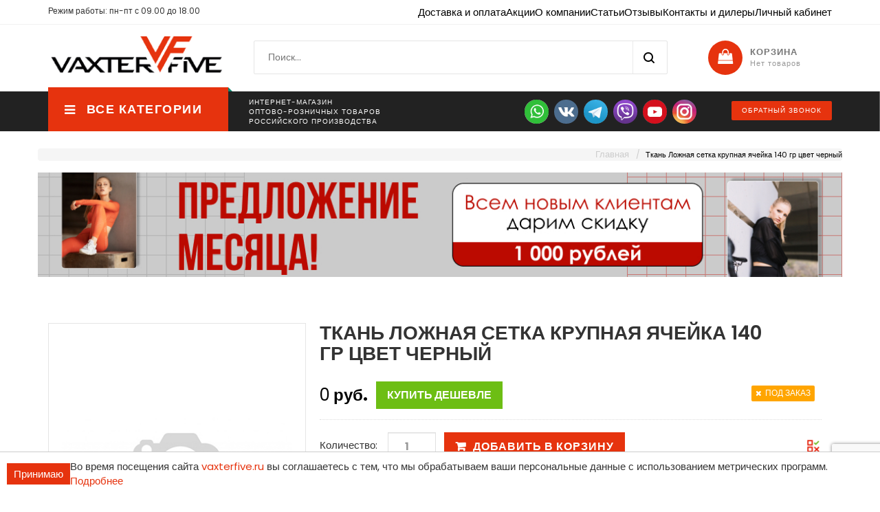

--- FILE ---
content_type: text/html; charset=UTF-8
request_url: https://vaxterfive.ru/katalog/czex/tkan/tkan-czvetnaya/tkan-lozhnaya-setka-krupnaya-yachejka-140-gr-czvet-chernyij-9508/
body_size: 18030
content:
<!DOCTYPE html>
<html lang="ru">
<head>
<meta http-equiv="x-ua-compatible" content="ie=edge">
<base href="https://vaxterfive.ru/" />
<title>Ткань Ложная сетка крупная ячейка 140 гр цвет черный  купить оптом во Владимире с доставкой по России</title>
<meta name="description" content="Купить Ткань Ложная сетка крупная ячейка 140 гр цвет черный  оптом и в розницу во Владимире с доставкой по России по приятной цене. Подробности на сайте или по телефону +7 900 474 3000">
<meta name="viewport" content="width=device-width, initial-scale=1, maximum-scale=1">
<link rel="icon" href="favicon.ico" type="image/x-icon" />
<!-- CSS Style -->
<link rel="stylesheet" type="text/css" href="https://maxcdn.bootstrapcdn.com/bootstrap/3.3.7/css/bootstrap.min.css">
<link rel="stylesheet" type="text/css" href="https://cdnjs.cloudflare.com/ajax/libs/font-awesome/4.7.0/css/font-awesome.css" media="all">
<link rel="stylesheet" type="text/css" href="https://cdnjs.cloudflare.com/ajax/libs/owl-carousel/1.3.3/owl.carousel.min.css">
<link rel="stylesheet" type="text/css" href="https://cdnjs.cloudflare.com/ajax/libs/owl-carousel/1.3.3/owl.theme.min.css">
<link rel="stylesheet" type="text/css" href="assets/templates/css/jquery.mobile-menu.css">
<link rel="stylesheet" type="text/css" href="assets/templates/css/style.css" media="all">
<link rel="stylesheet" type="text/css" href="assets/templates/css/revslider.css">
<!-- Google Fonts -->
<link href='https://fonts.googleapis.com/css?family=Open+Sans:700,600,800,400' rel='stylesheet' type='text/css'>
<link href='https://fonts.googleapis.com/css?family=Poppins:400,300,500,600,700' rel='stylesheet' type='text/css'>

<!-- AstraFit.Loader -->
<!--script>
(function(d,s,id,shop,locale){  
    if(d.getElementById(id))return;
    var host="https://widget.astrafit.com",js,fjs=d.getElementsByTagName(s)[0];
    d.astrafitSettings={ host:host,shopID:shop,locale:locale};
    js=d.createElement(s);js.id=id;js.async=true;js.src=host+"/js/loader.starter.js";
    fjs.parentNode.insertBefore(js,fjs);
}(document, "script", "astrafit-loader", 2388, "ru"));
</script-->
<!-- /AstraFit.Loader -->



<link rel="stylesheet" href="/assets/components/minishop2/css/web/default.css?v=888c7ca881" type="text/css" />
<link rel="stylesheet" href="/assets/components/minishop2/css/web/lib/jquery.jgrowl.min.css" type="text/css" />
<script>miniShop2Config = {"close_all_message":"\u0437\u0430\u043a\u0440\u044b\u0442\u044c \u0432\u0441\u0435","cssUrl":"\/assets\/components\/minishop2\/css\/web\/","jsUrl":"\/assets\/components\/minishop2\/js\/web\/","actionUrl":"\/assets\/components\/minishop2\/action.php","ctx":"web","price_format":[2,"."," "],"price_format_no_zeros":true,"weight_format":[3,"."," "],"weight_format_no_zeros":true};</script>
<script type="text/javascript">eShopLogisticConfig = {"actionUrl":"\/assets\/components\/eshoplogistic\/action.php","assetsUrl":"\/assets\/components\/eshoplogistic\/","payment_on":"0","currency":"\u0440.","pvz_select":"\u0412\u044b\u0431\u0440\u0430\u0442\u044c \u043f\u0443\u043d\u043a\u0442 \u0441\u0430\u043c\u043e\u0432\u044b\u0432\u043e\u0437\u0430","pvz_change":"\u0418\u0437\u043c\u0435\u043d\u0438\u0442\u044c \u043f\u0443\u043d\u043a\u0442 \u0441\u0430\u043c\u043e\u0432\u044b\u0432\u043e\u0437\u0430","price":"\u0421\u0442\u043e\u0438\u043c\u043e\u0441\u0442\u044c","time":"\u0421\u0440\u043e\u043a"};</script>
<link rel="stylesheet" href="/assets/components/eshoplogistic/css/web/custom.css?v=0.1.2" type="text/css" />
<link rel="stylesheet" href="/assets/components/msoptionsprice/css/web/default.css?v=a9e6edea" type="text/css" />
<script type="text/javascript">msOptionsPriceConfig={"assetsBaseUrl":"\/assets\/","assetsUrl":"\/assets\/components\/msoptionsprice\/","actionUrl":"\/assets\/components\/msoptionsprice\/action.php","allow_zero_cost":false,"allow_zero_old_cost":true,"allow_zero_mass":false,"allow_zero_article":false,"allow_zero_count":false,"allow_remains":false,"miniShop2":{"version":"2.8.3-pl"},"ctx":"web","version":"2.5.22-beta-2"};</script>
<link rel="stylesheet" href="/assets/components/mssaleprice/css/web/default.css?v=2d36f3d176" type="text/css" />
<link rel="stylesheet" href="/assets/components/msearch2/css/web/default.css" type="text/css" />

	<script type="text/javascript">
		if (typeof mse2Config == "undefined") {mse2Config = {"cssUrl":"\/assets\/components\/msearch2\/css\/web\/","jsUrl":"\/assets\/components\/msearch2\/js\/web\/","actionUrl":"\/assets\/components\/msearch2\/action.php"};}
		if (typeof mse2FormConfig == "undefined") {mse2FormConfig = {};}
		mse2FormConfig["2cc375343e7e34e0988913524d78c1514c7be4e3"] = {"autocomplete":"results","queryVar":"query","minQuery":3,"pageId":3741};
	</script>
<link rel="stylesheet" href="/assets/components/comparison/css/default.css" type="text/css" />
<link rel="canonical" href="https://vaxterfive.ru/katalog/czex/tkan/tkan-czvetnaya/tkan-lozhnaya-setka-krupnaya-yachejka-140-gr-czvet-chernyij-9508/"/>

	<script type="text/javascript">
		if (typeof mse2Config == "undefined") {mse2Config = {"cssUrl":"\/assets\/components\/msearch2\/css\/web\/","jsUrl":"\/assets\/components\/msearch2\/js\/web\/","actionUrl":"\/assets\/components\/msearch2\/action.php"};}
		if (typeof mse2FormConfig == "undefined") {mse2FormConfig = {};}
		mse2FormConfig["800556d5649fa53ed655cfaafb031779ed5313c3"] = {"autocomplete":"results","queryVar":"query","minQuery":3,"pageId":9508};
	</script>
<link rel="stylesheet" href="/assets/components/ajaxform/css/default.css" type="text/css" />
<script src="https://www.google.com/recaptcha/api.js?onload=ReCaptchaCallbackV3&render=6LcNAwskAAAAADhmW-kxMB-SzQs8LJZdUMzMPaZX" async></script>
</head>
<body class="cms-index-index cms-home-page">
<div id="page"> 
<header>
    <div class="header-container">
      <div class="container">
        <div class="row"> 
          <div class="col-xs-12 col-sm-12 col-md-3 col-lg-3 pull-left">
            <div class="block-language-wrapper">
                Режим работы: пн-пт с 09.00 до 18.00
            </div>
          </div>
           
          <div class="col-xs-12 col-sm-12 col-md-9 col-lg-9 hidden-xs">
            <div class="menu-top">
           
                <ul class="test">
                    <li><a href="dostavka-i-oplata/">Доставка и оплата</a></li>
                    <li><a href="akczii/">Акции</a></li>
                    <li><a href="o-nas/">О компании</a></li>
                    <li><a href="zarabotat/stati/">Статьи</a>
                        <!--a class="menu-caret" href="zarabotat/stati/">Статьи</a>
                        <ul class="test">
                          <li><a href="zarabotat/investiczii/">Инвестиции</a></li>
                          <li><a href="zarabotat/svoj-brend/">Свой бренд</a></li>
                          <li><a href="zarabotat/marketplace/">Marketplace</a></li>
                        </ul-->
                    </li>
                    <li><a href="otzyivyi/">Отзывы</a></li>
                    <li><a href="kontaktyi/">Контакты и дилеры</a></li>
                    <li><a href="lichnyij-kabinet/">Личный кабинет</a></li>
                </ul>


            </div>
          </div>
        
          
        </div>
      </div>
    </div>
    
    <div class="container">
      <div class="row">
          
        <div class="col-lg-3 col-md-3 col-sm-3 col-xs-12 logo-block"> 
          <div class="logo"> 
              <a href="/">
                  <img alt="Логотип" src="assets/templates/images/logo.png"> 
              </a> 
          </div>
        </div>
        
        <div class="col-lg-7 col-md-6 col-sm-5 col-xs-3 hidden-xs category-search-form">
          <div class="search-box">
            <form data-key="2cc375343e7e34e0988913524d78c1514c7be4e3" action="poisk/" method="get" class="msearch2" id="mse2_form">
    <input type="text" name="query" id="search" class="search searchbox" placeholder="Поиск..." value=""  />
    <button type="submit" class="search-btn-bg"></button>
</form>

          </div>
        </div>
       
        <div class="col-lg-2 col-md-4 col-sm-4 col-xs-12 card_wishlist_area">
          <div class="mm-toggle-wrap">
            <div class="mm-toggle"><i class="fa fa-align-justify"></i><span class="mm-label">Меню</span> </div>
          </div>
          <div class="top-cart-contain" id="top-cart-contain"> 
            <div class="msMiniCart" id="msMiniCart">
    <div class="empty mini-cart">
        <!-- <div data-toggle="dropdown" data-hover="dropdown" class="basket dropdown-toggle">  -->
        <div data-hover="dropdown" class="basket dropdown-toggle"> 
            <a href="cart/">
                <span class="price hidden-xs">Корзина</span> 
                <span class="cart_count hidden-xs">Нет товаров</span> 
            </a> 
        </div>
    </div>
    
    <div class="not_empty mini-cart">
        <div data-hover="dropdown" class="basket dropdown-toggle"> 
            <a href="cart/">
                <span class="price hidden-xs">Корзина (<span class="ms2_total_count">0</span>)</span> 
                <span class="cart_count hidden-xs">Сумма (<span class="ms2_total_cost">0</span>)</span> 
            </a> 
        </div>
    </div>
</div>
          </div>
        </div>
        
      </div>
    </div>
    
    <nav class="hidden-xs">
      <div class="nav-container">
        <div class="col-md-3 col-xs-12 col-sm-4">
          <div class="mega-container visible-lg visible-md visible-sm">
            <div class="navleft-container">
              <div class="mega-menu-title" id="mega-menu-title">
                <h3><i class="fa fa-navicon"></i> Все категории</h3>
              </div>
              <div class="mega-menu-category" id="mega-menu-category" style="display:none;">
                <ul class="nav"><li class="parent">
    <a href="katalog/igrovaya-forma/">Виды спорта</a>
    <div class="wrap-popup">
      <div class="popup">
            <ul class="nav"><li class="parent">
    <a href="katalog/igrovaya-forma/futbol/">Игровая форма</a>
    <div class="wrap-popup">
      <div class="popup">
            <ul class="nav"><li><a href="katalog/igrovaya-forma/futbol/prima/">Prima</a></li><li><a href="katalog/igrovaya-forma/futbol/line/">Line</a></li><li><a href="katalog/igrovaya-forma/futbol/round/">Round</a></li><li><a href="katalog/igrovaya-forma/futbol/order/">Order</a></li><li><a href="katalog/igrovaya-forma/futbol/serdito/">VF-Lite</a></li><li><a href="katalog/igrovaya-forma/futbol/niktai/">Niktai</a></li><li><a href="katalog/igrovaya-forma/futbol/country/">Country</a></li><li><a href="katalog/igrovaya-forma/futbol/digma/">Digma</a></li><li><a href="katalog/igrovaya-forma/futbol/spike/">Spike</a></li><li><a href="katalog/igrovaya-forma/futbol/vaxter/">Vaxter</a></li><li><a href="katalog/igrovaya-forma/futbol/bee-2/">Bee-2</a></li><li><a href="katalog/igrovaya-forma/futbol/bold/">Bold</a></li><li><a href="katalog/igrovaya-forma/futbol/drop/">Drop</a></li><li><a href="katalog/igrovaya-forma/futbol/diamond/">Diamond</a></li><li><a href="katalog/igrovaya-forma/futbol/ekipirovka-vratarya/">Экипировка вратаря</a></li></ul>
      </div>
    </div>
</li><li class="parent">
    <a href="katalog/igrovaya-forma/basketbolnaya-forma/">Баскетбольная форма</a>
    <div class="wrap-popup">
      <div class="popup">
            <ul class="nav"><li><a href="katalog/igrovaya-forma/basketbolnaya-forma/muzhskaya-forma/">Мужская форма</a></li><li><a href="katalog/igrovaya-forma/basketbolnaya-forma/zhenskaya-forma/">Женская форма</a></li></ul>
      </div>
    </div>
</li><li class="parent">
    <a href="katalog/igrovaya-forma/fitnes-i-joga/">Фитнес и йога</a>
    <div class="wrap-popup">
      <div class="popup">
            <ul class="nav"><li><a href="katalog/igrovaya-forma/fitnes-i-joga/legginsyi-mma/">Лосиины</a></li><li><a href="katalog/igrovaya-forma/fitnes-i-joga/rashgardyi-mma/">Рашгарды</a></li><li><a href="katalog/igrovaya-forma/fitnes-i-joga/majki-i-topyi/">Майки и топы</a></li></ul>
      </div>
    </div>
</li><li><a href="katalog/igrovaya-forma/volejbolnaya-forma/">Волейбольная форма</a></li><li><a href="katalog/igrovaya-forma/karate/">Карате</a></li><li><a href="katalog/igrovaya-forma/mma/">MMA</a></li><li><a href="katalog/igrovaya-forma/tennis/">Теннис</a></li><li><a href="katalog/igrovaya-forma/boks/">Бокс</a></li><li><a href="katalog/igrovaya-forma/borba/">Борьба</a></li><li><a href="katalog/igrovaya-forma/xokkejnaya-forma/">Хоккейная форма</a></li><li><a href="katalog/igrovaya-forma/motokross/">Мотокросс</a></li><li><a href="katalog/igrovaya-forma/pejntbol/">Пейнтбол</a></li><li><a href="katalog/igrovaya-forma/sambo/">Самбо</a></li><li><a href="katalog/igrovaya-forma/greblya/">Гребля</a></li><li><a href="katalog/igrovaya-forma/amerikanskij-futbol/">Американский футбол</a></li><li><a href="katalog/igrovaya-forma/girevoj-sport/">Гиревой спорт</a></li></ul>
      </div>
    </div>
</li><li class="parent">
    <a href="katalog/sportivnyie-kostyumyi/">Спортивные костюмы</a>
    <div class="wrap-popup">
      <div class="popup">
            <ul class="nav"><li><a href="katalog/sportivnyie-kostyumyi/paradnyie-kostyumyi/">Парадные костюмы</a></li><li><a href="katalog/sportivnyie-kostyumyi/vetrozashhitnyie-kostyumyi/">Ветрозащитные костюмы</a></li><li><a href="katalog/sportivnyie-kostyumyi/trenirovochnyie-kostyumyi/">Тренировочные костюмы</a></li><li><a href="katalog/sportivnyie-kostyumyi/zhenskie-sportivnyie-kostyumyi/">Женские спортивные костюмы</a></li><li><a href="katalog/sportivnyie-kostyumyi/muzhskie-sportivnyie-kostyumyi/">Мужские спортивные костюмы</a></li></ul>
      </div>
    </div>
</li><li class="parent">
    <a href="katalog/verxnyaya-odezhda/">Верхняя одежда</a>
    <div class="wrap-popup">
      <div class="popup">
            <ul class="nav"><li><a href="katalog/verxnyaya-odezhda/zhiletki/">Жилетки</a></li><li><a href="katalog/verxnyaya-odezhda/anoraki/">Анораки</a></li><li><a href="katalog/verxnyaya-odezhda/kurtki/">Куртки женские</a></li><li><a href="katalog/verxnyaya-odezhda/kurtki-muzhskie/">Куртки мужские</a></li></ul>
      </div>
    </div>
</li><li class="parent">
    <a href="katalog/casual/">Casual</a>
    <div class="wrap-popup">
      <div class="popup">
            <ul class="nav"><li><a href="katalog/casual/shortyi/">Шорты женские</a></li><li><a href="katalog/casual/kostyumyi/">Костюмы</a></li><li class="parent">
    <a href="katalog/casual/futbolki/">Футболки и поло</a>
    <div class="wrap-popup">
      <div class="popup">
            <ul class="nav"><li><a href="katalog/casual/futbolki/longslivyi/">Лонгсливы</a></li><li><a href="katalog/casual/futbolki/polo/">Поло</a></li><li><a href="katalog/casual/futbolki/zhenskie-futbolki/">Женские футболки</a></li><li><a href="katalog/casual/futbolki/muzhskie-futbolki/">Мужские футболки</a></li></ul>
      </div>
    </div>
</li><li><a href="katalog/casual/xudi/">Худи женские</a></li><li><a href="katalog/casual/shtanyi/">Штаны женские</a></li><li><a href="katalog/casual/svitshotyi/">Свитшоты женские</a></li><li><a href="katalog/casual/rowan.style/">Худи мужские</a></li><li><a href="katalog/casual/olimpijki-i-koftyi/">Олимпийки и кофты</a></li><li><a href="katalog/casual/shkolnaya-forma/">Школьная форма</a></li><li><a href="katalog/casual/dzhinsyi/">Джинсы</a></li><li><a href="katalog/casual/platya/">Платья</a></li><li><a href="katalog/casual/yubki/">Юбки</a></li><li><a href="katalog/casual/natelnoe-bele/">Нательное белье</a></li><li><a href="katalog/casual/shortyi-muzhskie/">Шорты мужские</a></li><li><a href="katalog/casual/shtanyi-muzhskie/">Штаны мужские</a></li><li><a href="katalog/casual/svitshotyi-muzhskie/">Свитшоты мужские</a></li></ul>
      </div>
    </div>
</li><li class="parent">
    <a href="katalog/golovnyie-uboryi/">Головные уборы</a>
    <div class="wrap-popup">
      <div class="popup">
            <ul class="nav"><li><a href="katalog/golovnyie-uboryi/panamyi/">Панамы</a></li><li><a href="katalog/golovnyie-uboryi/besjbolki/">Бейсболки</a></li><li><a href="katalog/golovnyie-uboryi/shapki/">Шапки</a></li><li><a href="katalog/golovnyie-uboryi/povyazki/">Повязки</a></li></ul>
      </div>
    </div>
</li><li class="parent">
    <a href="katalog/getryi-i-noski/">Гетры и носки</a>
    <div class="wrap-popup">
      <div class="popup">
            <ul class="nav"><li><a href="katalog/getryi-i-noski/getryi/">Гетры</a></li><li><a href="katalog/getryi-i-noski/noski/">Носки</a></li></ul>
      </div>
    </div>
</li><li class="parent">
    <a href="katalog/sumki-i-ryukzaki/">Сумки и рюкзаки</a>
    <div class="wrap-popup">
      <div class="popup">
            <ul class="nav"><li><a href="katalog/sumki-i-ryukzaki/sumki/">Сумки и баулы</a></li><li><a href="katalog/sumki-i-ryukzaki/meshki-dlya-obuvi/">Мешки для обуви</a></li><li><a href="katalog/sumki-i-ryukzaki/ryukzaki/">Рюкзаки</a></li></ul>
      </div>
    </div>
</li><li class="parent">
    <a href="katalog/sportivnyij-inventar/">Спортивный инвентарь</a>
    <div class="wrap-popup">
      <div class="popup">
            <ul class="nav"><li><a href="katalog/sportivnyij-inventar/lyizhi/">Лыжи</a></li><li><a href="katalog/sportivnyij-inventar/myachi/">Мячи</a></li><li><a href="katalog/sportivnyij-inventar/manishki/">Манишки</a></li><li><a href="katalog/sportivnyij-inventar/inventar/">Инвентарь</a></li><li><a href="katalog/sportivnyij-inventar/xokkej/">Хоккей</a></li><li><a href="katalog/sportivnyij-inventar/legkaya-atletika/">Легкая атлетика</a></li><li><a href="katalog/sportivnyij-inventar/tennis/">Теннис</a></li><li><a href="katalog/sportivnyij-inventar/volejbol/">Волейбол</a></li><li><a href="katalog/sportivnyij-inventar/universalnoe/">Универсальное</a></li><li><a href="katalog/sportivnyij-inventar/perchatki/">Перчатки</a></li></ul>
      </div>
    </div>
</li><li class="parent">
    <a href="katalog/furnitura/">Швейная фурнитура</a>
    <div class="wrap-popup">
      <div class="popup">
            <ul class="nav"><li><a href="katalog/furnitura/lyuversyi/">Люверсы</a></li><li><a href="katalog/furnitura/igolki/">Иголки</a></li><li><a href="katalog/furnitura/molnii/">Молнии</a></li><li><a href="katalog/furnitura/nitki/">Нитки</a></li><li><a href="katalog/furnitura/rezinki/">Резинки</a></li><li><a href="katalog/furnitura/shnurki-i-shnuryi/">Шнурки и шнуры</a></li></ul>
      </div>
    </div>
</li><li class="parent">
    <a href="katalog/tipografiya/">Типография</a>
    <div class="wrap-popup">
      <div class="popup">
            <ul class="nav"><li><a href="katalog/tipografiya/dtf-pechat/">DTF - печать</a></li><li><a href="katalog/tipografiya/vyishivka/">Вышивка</a></li><li><a href="katalog/tipografiya/sublimaczionnaya-pechat/">Сублимационная печать</a></li><li><a href="katalog/tipografiya/shelkografiya/">Шелкография</a></li></ul>
      </div>
    </div>
</li><li class="parent">
    <a href="katalog/otrez-tkanej/">Ткани</a>
    <div class="wrap-popup">
      <div class="popup">
            <ul class="nav"><li><a href="katalog/otrez-tkanej/tkani-dlya-pechati/">Ткани для печати</a></li><li><a href="katalog/otrez-tkanej/trikotazh/">Трикотаж</a></li><li><a href="katalog/otrez-tkanej/matrasnyij-tik/">Матрасный тик</a></li><li><a href="katalog/otrez-tkanej/ogneupornaya-propitka-op/">Огнеупорная пропитка - ОП</a></li><li><a href="katalog/otrez-tkanej/vodoottalkivayushhaya-propitka-vo/">Водоотталкивающая пропитка - ВО</a></li><li><a href="katalog/otrez-tkanej/svetoprochnaya-kombinirovannaya-povyishennoj-vodoupornosti-skpv/">Светопрочная комбинированная повышенной водоупорности - СКПВ</a></li><li><a href="katalog/otrez-tkanej/tkani-dlya-speczodezhdyi/">Ткани для спецодежды</a></li><li><a href="katalog/otrez-tkanej/tkan-dlya-kimono/">Ткань для КИМОНО</a></li><li><a href="katalog/otrez-tkanej/podkladochnyie-tkani/">Подкладочные ткани</a></li><li><a href="katalog/otrez-tkanej/flazhnaya-tkan/">Флажная ткань</a></li></ul>
      </div>
    </div>
</li><li class="parent">
    <a href="katalog/obuv/">Обувь</a>
    <div class="wrap-popup">
      <div class="popup">
            <ul class="nav"><li><a href="katalog/obuv/borczovki/">Борцовки</a></li><li><a href="katalog/obuv/sambovki/">Самбовки</a></li><li><a href="katalog/obuv/slanczyi/">Сланцы</a></li><li><a href="katalog/obuv/butsyi/">Бутсы</a></li></ul>
      </div>
    </div>
</li><li><a href="/constructor/">Конструктор Цен</a></li></ul>
              </div>
            </div>
          </div>
        </div>
        <!-- features box -->
        <div class="our-features-box hidden-xs">
          <div class="features-block">
            <div class="col-lg-7 col-md-9 col-xs-12 col-sm-8 offer-block">
                <div class="row">
                    <div class="col-lg-6 col-md-6 col-sm-9">
                      <div class="feature-box first">
                        <div class="content">
                            <h3 style="margin-top: -12px;font-size: 10px;line-height: 14px;">
                                ИНТЕРНЕТ-МАГАЗИН<br>
                                ОПТОВО-РОЗНИЧНЫХ ТОВАРОВ<br>
                                РОССИЙСКОГО ПРОИЗВОДСТВА
                            </h3>
                        </div>
                      </div>
                    </div>
                    <div class="col-lg-6 col-md-6 col-sm-5 socseti text-right">
                        <a href="https://wa.me/79004743000" target="_blank" title="Whatsapp" class=""><img src="assets/templates/images/whats.png" alt="Whatsapp"></a>
                        <a href="https://vk.me/-30960566" target="_blank" title="Vk" class=""><img src="assets/templates/images/vk.jpg" alt="VK"></a>
                        <a href="https://t.me/vaxterfivebot" target="_blank" title="Telegram" class=""><img src="assets/templates/images/teleg.png" alt="Telegram"></a>
                        <a href="viber://pa?chatURI=vaxterfiveru" target="_blank" title="Viber" class=""><img src="assets/templates/images/viber.png" alt="Viber"></a>
                        <a href="https://www.youtube.com/channel/UCpZnYareonoBoZyaPGis6bQ" target="_blank" title="Youtube" class=""><img src="assets/templates/images/yout.png" alt="Youtube"></a>
                        <a href="https://www.instagram.com/vaxterfive/" target="_blank" title="Instagram" class=""><img src="assets/templates/images/inst.jpeg" alt="Instagram"></a>

                        <!--a href="https://wa.me/79004743000" target="_blank" title="Messenger" class=""><img src="assets/templates/images/mes.jpg" alt="Messenger"></a-->
                        
                    </div>
                </div>
              <!--<span class="separator">/</span>
              <div class="feature-box">
                <div class="content">
                  <h3><a href="mailto:zakaz@vaxterfive.ru">zakaz@vaxterfive.ru</a></h3>
                </div>
              </div>
              <span class="separator">/</span>
              <div class="feature-box last">
                <div class="content">
                  <h3><a href="tel:+79004743000">+7 (900) 474-30-00</a></h3>
                </div>
              </div>-->
              
                          </div>

            <div class="col-lg-2 col-md-1 col-sm-2 hidden-sm hidden-md">
                <button type="button" class="offer-label" data-toggle="modal" data-target="#exampleModal">Обратный звонок</button>
            </div>
               
          </div>
        </div>
      </div>
    </nav>
</header>
<section class="main-container col1-layout">
  <div class="container">
    <div class="row">
      <div class="breadcrumbs">
    <ul class="breadcrumb" itemscope itemtype="http://schema.org/BreadcrumbList"><li itemprop="itemListElement" itemscope itemtype="http://schema.org/ListItem"><a href="/" itemprop="item"><span itemprop="name">Главная</span></a><meta itemprop="position" content="1"></li><li itemprop="itemListElement" itemscope itemtype="http://schema.org/ListItem"><a href="katalog/czex/tkan/tkan-czvetnaya/tkan-lozhnaya-setka-krupnaya-yachejka-140-gr-czvet-chernyij-9508/" style="pointer-events:none;color: #feb600;" itemprop="item"><strong itemprop="name">Ткань Ложная сетка крупная ячейка 140 гр цвет черный</strong></a><meta itemprop="position" content="2"></li></ul>
</div>
      <a href="akczii/" class="akcii-on" style="margin-bottom: 50px;">
            <img src="assets/templates/images/banners/akcii-banner-2.jpg">
        </a>
      <div class="col-sm-12 col-xs-12">
        <article class="col-main">
          <div class="product-view">
              
            <div id="msProduct" class="product-essential" itemtype="http://schema.org/Product" itemscope>
                  <meta itemprop="mpn" content="9508" />
      <meta itemprop="name" content="Ткань Ложная сетка крупная ячейка 140 гр цвет черный" />
      <img src="/assets/components/minishop2/img/web/ms2_medium.png"
srcset="/assets/components/minishop2/img/web/ms2_medium@2x.png 2x"
alt="" title=""/>
  
      <meta itemprop="description" content="Ткань Ложная сетка крупная ячейка 140 гр цвет черный" />
      <div itemprop="offers" itemtype="https://schema.org/Offer" itemscope>
        <meta itemprop="category" content="Ткань цветная">  
        <link itemprop="url" href="https://vaxterfive.ru/katalog/czex/tkan/tkan-czvetnaya/tkan-lozhnaya-setka-krupnaya-yachejka-140-gr-czvet-chernyij-9508/" />
        <meta itemprop="availability" content="https://schema.org/InStock" />
        <meta itemprop="priceCurrency" content="RUB" />
        <meta itemprop="itemCondition" content="https://schema.org/UsedCondition" />
        <!--meta itemprop="offerCount" content="1"-->
        <meta itemprop="price" content="0">
        <!--meta itemprop="lowPrice" content="0"-->
        <meta itemprop="priceValidUntil" content="2029-12-31" />
      </div>
      <div itemprop="aggregateRating" itemtype="https://schema.org/AggregateRating" itemscope>
        <meta itemprop="reviewCount" content="97" />
        <meta itemprop="ratingValue" content="5" />
      </div>
      <div itemprop="review" itemtype="https://schema.org/Review" itemscope>
        <div itemprop="author" itemtype="https://schema.org/Person" itemscope>
          <meta itemprop="name" content="Fred Benson" />
        </div>
        <div itemprop="reviewRating" itemtype="https://schema.org/Rating" itemscope>
          <meta itemprop="ratingValue" content="4" />
          <meta itemprop="bestRating" content="5" />
        </div>
      </div>
      <meta itemprop="sku" content="-" />
      <div itemprop="brand" itemtype="https://schema.org/Brand" itemscope>
        <meta itemprop="name" content="" />
      </div>    
              <form action="#" class="form-horizontal ms2_form mssaleprice_form msoptionsprice-product" method="post" id="product_addtocart_form">
              <input type="hidden" name="id" value="9508"/>
                <div class="product-img-box col-lg-4 col-sm-5 col-xs-12">
                  <div class="product-image">
                      <div id="msGallery">
            <img src="/assets/templates/images/5.jpg"
            srcset="/assets/templates/images/5.jpg"
            alt="" title=""/>
    </div>
                  </div>
                </div>
                <div class="product-shop col-lg-8 col-sm-7 col-xs-12">
                  <div class="product-name">
                    <h1>Ткань Ложная сетка крупная ячейка 140 гр цвет черный</h1>
                  </div>
                  <div class="price-block">
                    <div class="price-box">
                      <p class="special-price  mssaleprice-cost-9508"><span>0</span>  руб.</p>
                                                                      <div class="mssaleprice-prices">
                          <a href="https://t.me/vaxterfivebot" target="_blank" class="button btn-buy">Купить дешевле</a>
                          <!--                                                                                                       <div class="mssaleprice-price" onClick="$(`#product_price`).val(1).trigger(`change`);">
                                                                      <div class="mssaleprice-price__count">1 шт.</div>
                                                                      <div class="mssaleprice-price__price">0 руб.</div>
                                                                  </div>
                                                                                                      <div class="mssaleprice-price" onClick="$(`#product_price`).val(11).trigger(`change`);">
                                                                      <div class="mssaleprice-price__count">11 шт.</div>
                                                                      <div class="mssaleprice-price__price">0 руб.</div>
                                                                  </div>
                                                                                                      <div class="mssaleprice-price" onClick="$(`#product_price`).val(50).trigger(`change`);">
                                                                      <div class="mssaleprice-price__count">50 шт.</div>
                                                                      <div class="mssaleprice-price__price">0 руб.</div>
                                                                  </div>
                                                                                                      <div class="mssaleprice-price" onClick="$(`#product_price`).val(201).trigger(`change`);">
                                                                      <div class="mssaleprice-price__count">201 шт.</div>
                                                                      <div class="mssaleprice-price__price">0 руб.</div>
                                                                  </div>
                                                                     -->
                      </div>
                                            <p class="availability out-of-stock pull-right show"><span>Под заказ</span></p>                                          </div>
                  </div>
                  <div class="add-to-box">
                    <div class="add-to-cart">
                      <div class="pull-left">
                        <div class="custom pull-left"> 
                          <!--<button onClick="var result = document.getElementById('qty'); var qty = result.value; if( !isNaN( qty ) &amp;&amp; qty &gt; 0 ) result.value--;return false;" class="reduced items-count" type="button"><i class="fa fa-minus">&nbsp;</i></button>-->
                            <label for="product_price">Количество:</label>
                            <input type="number" name="count" id="product_price" class="form-control input-text qty" value="1"/>
                          <!--<button onClick="var result = document.getElementById('qty'); var qty = result.value; if( !isNaN( qty )) result.value++;return false;" class="increase items-count" type="button"><i class="fa fa-plus">&nbsp;</i></button>-->
                        </div>
                      </div>
                        <!-- AstraFit.button -->
                        <div class="astrafit-wdgt" 
                         data-id="9508" 
                         data-brand="Ткань Ложная сетка крупная ячейка 140 гр цвет черный" 
                         data-brand-code="no-brand-code" 
                         data-kind="" 
                         data-gender="" 
                         data-sizes-list="" 
                         data-sizes-grid="EU" 
                         data-canonical="katalog/czex/tkan/tkan-czvetnaya/tkan-lozhnaya-setka-krupnaya-yachejka-140-gr-czvet-chernyij-9508/"
                         data-img=""
                         data-price-amount="0"
                         data-price-currency="RUB"
                        ></div>
                        <!-- /AstraFit.button -->
                        <button type="submit" class="button btn-cart" name="ms2_action" value="cart/add">Добавить в корзину</button>
                                    
                        <!--<button class="button btn-buy" type="button" data-toggle="modal" data-target="#buyModal">Купить дешевле</button>-->
                        
 <div class="pull-right" style="padding-top:8px">
  <div class="comparison comparison-default" data-id="9508" data-list="default">
    
	<a href="#" class="comparison-add comparison-link" data-text="Обновляю список..." >
	    <img src="/assets/images/sravni.png" width="24px">
    </a>

	<a href="#" class="comparison-remove comparison-link" data-text="Обновляю список...">
	    <img src="/assets/images/sravni.png" width="24px">
	</a>
	<a href="#" class="comparison-go">Сравнить</a>
	<span class="comparison-total">0</span>
</div> 
 </div>
                    </div>
                    <br>
                    <div class="pull-right">

         
                    </div>                
                  </div>
                  <div class="row">
                  <div class="col-md-12">
                    <h2 class="chars-title">Характеристики</h2>
                    <div class="short-description col-md-6">
                    
                    <div class="row chars">
                        
                    </div>
                    <div class="row chars">
                        <strong class="col-md-6 col-sm-6 col-xs-6">В наличии:</strong> 
                        <span class="col-md-6 col-sm-6 col-xs-6"><span class="msoptionsprice-count">0</span> м</span>
                    </div>
                    
                    
                    <span class="count-product"  data-count=""></span>
                    
                    
                  
                  </div>
                  <div class="short-description col-md-6">
                      
                    


                  </div>
                  </div>
                  </div>
                  <div class="row">
                      <div class="col-md-12">
                          <h2 class="chars-title">Описание товара</h2>
                          <div class="desc-product">
                              <p>Описание товара находится в стадии наполнения</p>
                              
                          </div>
                          
                      </div>
                  </div>
                </div>
              </form>
            </div>

            <div class="product-collateral">
                <div class="add_info">
                    <ul id="product-detail-tab" class="nav nav-tabs product-tabs" style="display:none;">
                      <!-- <li class="active"> <a href="#product_tabs_description" data-toggle="tab">Описание товара</a></li> -->
                    </ul>
                    <div id="productTabContent" class="tab-content">
                      <!-- <div class="tab-pane fade in active" id="product_tabs_description">
                        <div class="std">
                            <p>Описание товара находится в стадии наполнения</p>
                        </div>
                      </div> -->
                    </div>
                </div>
            </div>
            
            
            <!-- Может быть интересно -->
                        
                        <div class="featured-pro-block">
                <div class="slider-items-products">
                  <div class="new-arrivals-block">
                    <div class="block-title">
                      <h2>Может быть интересно</h2>
                    </div>
                    <div id="new-arrivals-slider" class="product-flexslider hidden-buttons">
                      <div class="home-block-inner"> </div>
                      <div class="slider-items slider-width-col4 products-grid block-content">
                        <div class="item">
    <form action="#" class="form-horizontal ms2_form" method="post" id="product_addtocart_form">
        <input type="hidden" name="id" value="9310"/>
        <input type="hidden" name="count" value="1"/>
        <input type="hidden" name="options" value="[]"/>
        <div class="item-inner">
            <div class="item-img">
                <div class="item-img-info">
                    <a href="katalog/czex/tkan/tkan-czvetnaya/futbolka-x/b-9310/" class="product-image">
                        <img src="assets/templates/images/5.jpg" alt="Трикотажное полотно сетка подкладочная">
                    </a>
                    
                    
                </div>
            </div>
            <div class="item-info">
                <div class="info-inner">
                    <div class="item-title"><a href="katalog/czex/tkan/tkan-czvetnaya/futbolka-x/b-9310/" title="Трикотажное полотно сетка подкладочная">Трикотажное полотно сетка подкладочная</a></div>
                    <div class="item-content">
                        <div class="item-price">
                            <div class="price-box">
                                                                                                                                                                            <p class="old-price">800 руб.</p>
                                                                <p class="special-price" data-price="650">650 руб.</p>
                            </div>
                        </div>
                        <div class="action">
                            <button class="button btn-cart" type="submit" name="ms2_action" value="cart/add"><span>В корзину</span></button>
                        </div>
                    </div>
                </div>
            </div>
        </div>
    </form>
</div>
<div class="item">
    <form action="#" class="form-horizontal ms2_form" method="post" id="product_addtocart_form">
        <input type="hidden" name="id" value="9484"/>
        <input type="hidden" name="count" value="1"/>
        <input type="hidden" name="options" value="[]"/>
        <div class="item-inner">
            <div class="item-img">
                <div class="item-img-info">
                    <a href="katalog/czex/tkan/tkan-czvetnaya/tkan-nika-9484/" class="product-image">
                        <img src="assets/templates/images/5.jpg" alt="Ткань ника">
                    </a>
                    
                    
                </div>
            </div>
            <div class="item-info">
                <div class="info-inner">
                    <div class="item-title"><a href="katalog/czex/tkan/tkan-czvetnaya/tkan-nika-9484/" title="Ткань ника">Ткань ника</a></div>
                    <div class="item-content">
                        <div class="item-price">
                            <div class="price-box">
                                                                                                <p class="special-price" data-price="0">0 руб.</p>
                            </div>
                        </div>
                        <div class="action">
                            <button class="button btn-cart" type="submit" name="ms2_action" value="cart/add"><span>В корзину</span></button>
                        </div>
                    </div>
                </div>
            </div>
        </div>
    </form>
</div>
<div class="item">
    <form action="#" class="form-horizontal ms2_form" method="post" id="product_addtocart_form">
        <input type="hidden" name="id" value="11097"/>
        <input type="hidden" name="count" value="1"/>
        <input type="hidden" name="options" value="[]"/>
        <div class="item-inner">
            <div class="item-img">
                <div class="item-img-info">
                    <a href="katalog/czex/tkan/tkan-czvetnaya/trikotazhnoe-polotno-92/8-xb/el-(kulirka-30/1-pene-rulon-19-02-vasilek)-11097/" class="product-image">
                        <img src="assets/templates/images/5.jpg" alt="Трикотажное полотно 92/8 Хб/Эл (Кулирка_30/1_Пенье_Рулон_19-02_Василек)">
                    </a>
                    
                    
                </div>
            </div>
            <div class="item-info">
                <div class="info-inner">
                    <div class="item-title"><a href="katalog/czex/tkan/tkan-czvetnaya/trikotazhnoe-polotno-92/8-xb/el-(kulirka-30/1-pene-rulon-19-02-vasilek)-11097/" title="Трикотажное полотно 92/8 Хб/Эл (Кулирка_30/1_Пенье_Рулон_19-02_Василек)">Трикотажное полотно 92/8 Хб/Эл (Кулирка_30/1_Пенье_Рулон_19-02_Василек)</a></div>
                    <div class="item-content">
                        <div class="item-price">
                            <div class="price-box">
                                                                                                <p class="special-price" data-price="0">0 руб.</p>
                            </div>
                        </div>
                        <div class="action">
                            <button class="button btn-cart" type="submit" name="ms2_action" value="cart/add"><span>В корзину</span></button>
                        </div>
                    </div>
                </div>
            </div>
        </div>
    </form>
</div>
<div class="item">
    <form action="#" class="form-horizontal ms2_form" method="post" id="product_addtocart_form">
        <input type="hidden" name="id" value="11514"/>
        <input type="hidden" name="count" value="1"/>
        <input type="hidden" name="options" value="[]"/>
        <div class="item-inner">
            <div class="item-img">
                <div class="item-img-info">
                    <a href="katalog/czex/tkan/tkan-czvetnaya/trikotazhnoe-polotno-92/8-xb/el-(kulirka-30/1-pene-rulon-40-02-chyornyij)-11514/" class="product-image">
                        <img src="assets/templates/images/5.jpg" alt="Трикотажное полотно 92/8 Хб/Эл (Кулирка_30/1_Пенье_Рулон_40-02_Чёрный)">
                    </a>
                    
                    
                </div>
            </div>
            <div class="item-info">
                <div class="info-inner">
                    <div class="item-title"><a href="katalog/czex/tkan/tkan-czvetnaya/trikotazhnoe-polotno-92/8-xb/el-(kulirka-30/1-pene-rulon-40-02-chyornyij)-11514/" title="Трикотажное полотно 92/8 Хб/Эл (Кулирка_30/1_Пенье_Рулон_40-02_Чёрный)">Трикотажное полотно 92/8 Хб/Эл (Кулирка_30/1_Пенье_Рулон_40-02_Чёрный)</a></div>
                    <div class="item-content">
                        <div class="item-price">
                            <div class="price-box">
                                                                                                <p class="special-price" data-price="0">0 руб.</p>
                            </div>
                        </div>
                        <div class="action">
                            <button class="button btn-cart" type="submit" name="ms2_action" value="cart/add"><span>В корзину</span></button>
                        </div>
                    </div>
                </div>
            </div>
        </div>
    </form>
</div>
<div class="item">
    <form action="#" class="form-horizontal ms2_form" method="post" id="product_addtocart_form">
        <input type="hidden" name="id" value="11476"/>
        <input type="hidden" name="count" value="1"/>
        <input type="hidden" name="options" value="[]"/>
        <div class="item-inner">
            <div class="item-img">
                <div class="item-img-info">
                    <a href="katalog/czex/tkan/tkan-czvetnaya/dyuspo-240t-wr,-pu-milky-322-ex.-№08-chernyij-11476/" class="product-image">
                        <img src="assets/templates/images/5.jpg" alt="Кашкорсе OE 30/2 2x1 95% х/б,5% лайкра пачка 19-4024">
                    </a>
                    
                    
                </div>
            </div>
            <div class="item-info">
                <div class="info-inner">
                    <div class="item-title"><a href="katalog/czex/tkan/tkan-czvetnaya/dyuspo-240t-wr,-pu-milky-322-ex.-№08-chernyij-11476/" title="Кашкорсе OE 30/2 2x1 95% х/б,5% лайкра пачка 19-4024">Кашкорсе OE 30/2 2x1 95% х/б,5% лайкра пачка 19-4024</a></div>
                    <div class="item-content">
                        <div class="item-price">
                            <div class="price-box">
                                                                                                <p class="special-price" data-price="0">0 руб.</p>
                            </div>
                        </div>
                        <div class="action">
                            <button class="button btn-cart" type="submit" name="ms2_action" value="cart/add"><span>В корзину</span></button>
                        </div>
                    </div>
                </div>
            </div>
        </div>
    </form>
</div>
<div class="item">
    <form action="#" class="form-horizontal ms2_form" method="post" id="product_addtocart_form">
        <input type="hidden" name="id" value="11558"/>
        <input type="hidden" name="count" value="1"/>
        <input type="hidden" name="options" value="[]"/>
        <div class="item-inner">
            <div class="item-img">
                <div class="item-img-info">
                    <a href="katalog/czex/tkan/tkan-czvetnaya/trikotazhnoe-polotno-95/5-xb/el-(kashkorse-30/2-pene-pachka-13-0647-tpx-illyuminejting)-11558/" class="product-image">
                        <img src="assets/templates/images/5.jpg" alt="Трикотажное полотно 95/5 Хб/Эл (Кашкорсе_30/2_Пенье_Пачка_13-0647 Tpx_Иллюминейтинг)">
                    </a>
                    
                    
                </div>
            </div>
            <div class="item-info">
                <div class="info-inner">
                    <div class="item-title"><a href="katalog/czex/tkan/tkan-czvetnaya/trikotazhnoe-polotno-95/5-xb/el-(kashkorse-30/2-pene-pachka-13-0647-tpx-illyuminejting)-11558/" title="Трикотажное полотно 95/5 Хб/Эл (Кашкорсе_30/2_Пенье_Пачка_13-0647 Tpx_Иллюминейтинг)">Трикотажное полотно 95/5 Хб/Эл (Кашкорсе_30/2_Пенье_Пачка_13-0647 Tpx_Иллюминейтинг)</a></div>
                    <div class="item-content">
                        <div class="item-price">
                            <div class="price-box">
                                                                                                <p class="special-price" data-price="0">0 руб.</p>
                            </div>
                        </div>
                        <div class="action">
                            <button class="button btn-cart" type="submit" name="ms2_action" value="cart/add"><span>В корзину</span></button>
                        </div>
                    </div>
                </div>
            </div>
        </div>
    </form>
</div>
<div class="item">
    <form action="#" class="form-horizontal ms2_form" method="post" id="product_addtocart_form">
        <input type="hidden" name="id" value="11682"/>
        <input type="hidden" name="count" value="1"/>
        <input type="hidden" name="options" value="[]"/>
        <div class="item-inner">
            <div class="item-img">
                <div class="item-img-info">
                    <a href="katalog/czex/tkan/tkan-czvetnaya/trikotazhnoe-polotno-tekstel-lozhnaya-setka-140-premium,-termotransfer,-140-g/kv.m,-160-sm-(sinyaya-lastochka)-11682/" class="product-image">
                        <img src="assets/templates/images/5.jpg" alt="Трикотажное Полотно Текстэль Ложная Сетка 140 Премиум, Термотрансфер, 140 г/кв.м, 160 см (Синяя Ласточка)">
                    </a>
                    
                    
                </div>
            </div>
            <div class="item-info">
                <div class="info-inner">
                    <div class="item-title"><a href="katalog/czex/tkan/tkan-czvetnaya/trikotazhnoe-polotno-tekstel-lozhnaya-setka-140-premium,-termotransfer,-140-g/kv.m,-160-sm-(sinyaya-lastochka)-11682/" title="Трикотажное Полотно Текстэль Ложная Сетка 140 Премиум, Термотрансфер, 140 г/кв.м, 160 см (Синяя Ласточка)">Трикотажное Полотно Текстэль Ложная Сетка 140 Премиум, Термотрансфер, 140 г/кв.м, 160 см (Синяя Ласточка)</a></div>
                    <div class="item-content">
                        <div class="item-price">
                            <div class="price-box">
                                                                                                <p class="special-price" data-price="0">0 руб.</p>
                            </div>
                        </div>
                        <div class="action">
                            <button class="button btn-cart" type="submit" name="ms2_action" value="cart/add"><span>В корзину</span></button>
                        </div>
                    </div>
                </div>
            </div>
        </div>
    </form>
</div>
<div class="item">
    <form action="#" class="form-horizontal ms2_form" method="post" id="product_addtocart_form">
        <input type="hidden" name="id" value="11096"/>
        <input type="hidden" name="count" value="1"/>
        <input type="hidden" name="options" value="[]"/>
        <div class="item-inner">
            <div class="item-img">
                <div class="item-img-info">
                    <a href="katalog/czex/tkan/tkan-czvetnaya/trikotazh-lozhnaya-setka-coolpass-dk212-n057-150gsm-160cm-(white)-11096/" class="product-image">
                        <img src="assets/templates/images/5.jpg" alt="Трикотаж ложная сетка CoolPass DK212-N057 150GSM 160CM (WHITE)">
                    </a>
                    
                    
                </div>
            </div>
            <div class="item-info">
                <div class="info-inner">
                    <div class="item-title"><a href="katalog/czex/tkan/tkan-czvetnaya/trikotazh-lozhnaya-setka-coolpass-dk212-n057-150gsm-160cm-(white)-11096/" title="Трикотаж ложная сетка CoolPass DK212-N057 150GSM 160CM (WHITE)">Трикотаж ложная сетка CoolPass DK212-N057 150GSM 160CM (WHITE)</a></div>
                    <div class="item-content">
                        <div class="item-price">
                            <div class="price-box">
                                                                                                <p class="special-price" data-price="0">0 руб.</p>
                            </div>
                        </div>
                        <div class="action">
                            <button class="button btn-cart" type="submit" name="ms2_action" value="cart/add"><span>В корзину</span></button>
                        </div>
                    </div>
                </div>
            </div>
        </div>
    </form>
</div>
                      </div>
                    </div>
                  </div>
                </div>
            </div>
                        
            <!-- Просмотренные товары -->
            
            
            
            <!-- С этим товаром покупают -->
                      </div>
        </article>
      </div>
    </div>
  </div>
</section>
<noindex>
    <section class="advantages_wrap">
	<div class="container">
		<div class="section_title">Почему выбирают нас</div>
		<div class="advantages_items">
			<div class="advantages_item">
			    <div class="advantages_item-image">
		            <img src="assets/templates/images/icon-advatages/komfort.png" alt="Комфорт">
			    </div>
			    <div class="advantages_item-text">
    				<div>Комфорт</div>
    				<p>Форма с учетом анатомических особенностей</p>
				</div>
			</div>
			<div class="advantages_item">
			    <div class="advantages_item-image">
			        <img src="assets/templates/images/icon-advatages/skorost.png" alt="Скорость">
			    </div>
			    <div class="advantages_item-text">
			        <div>Скорость</div>
				    <p>Современное оборудование для экономии времени и ваших денег</p>
			    </div>
			</div>
			<div class="advantages_item">
			    <div class="advantages_item-image">
			        <img src="assets/templates/images/icon-advatages/kachestvo.png" alt="Качество">
			    </div>
			    <div class="advantages_item-text">
			        <div>Качество</div>
				    <p>Износостойкие материалы для изнурительных тренировок</p>
			    </div>
			</div>
			<div class="advantages_item">
			    <div class="advantages_item-image">
			        <img src="assets/templates/images/icon-advatages/individualnost.png" alt="Индивидуальность">
			    </div>
			    <div class="advantages_item-text">
			        <div>Индивидуальность</div>
				    <p>Широкий размерный ряд</p>
			    </div>
			</div>
			<div class="advantages_item">
			    <div class="advantages_item-image">
			        <img src="assets/templates/images/icon-advatages/udobstvo.png" alt="Удобство">
			    </div>
			    <div class="advantages_item-text">
			        <div>Удобство</div>
				    <p>Доставляем товар по&nbsp;всему&nbsp;миру</p>
			    </div>
			</div>
			<div class="advantages_item">
			    <div class="advantages_item-image">
			        <img src="assets/templates/images/icon-advatages/sovremennyj-podhod.png" alt="Современный подход">
			    </div>
			    <div class="advantages_item-text">
			        <div>Современный подход</div>
				    <p>Конструктор товаров для создания собственного стиля</p>
			    </div>
			</div>
			
			
			<div class="advantages_item">
			    <div class="advantages_item-image">
			        <img src="assets/images/070725/stab.svg" alt="Современный подход">
			    </div>
			    <div class="advantages_item-text">
			        <div></div>
				    <p>Стабильный заработок по реферальной программе</p>
			    </div>
			</div>
			
			<div class="advantages_item">
			    <div class="advantages_item-image">
			        <img src="assets/images/070725/skids.svg" alt="Современный подход">
			    </div>
			    <div class="advantages_item-text">
			        <div></div>
				    <p>Скидки оптовым и постоянным клиентам</p>
			    </div>
			</div>
			
			<div class="advantages_item">
			    <div class="advantages_item-image">
			        <img src="assets/images/070725/garant.svg" alt="Современный подход">
			    </div>
			    <div class="advantages_item-text">
			        <div></div>
				    <p>Гарантия замены товара или возврата денег</p>
			    </div>
			</div>
			
			<div class="advantages_item">
			    <div class="advantages_item-image">
			        <img src="assets/images/070725/nalich.svg" alt="Современный подход">
			    </div>
			    <div class="advantages_item-text">
			        <div></div>
				    <p>Наличие сертификатов на всю продукцию</p>
			    </div>
			</div>
			
			<div class="advantages_item">
			    <div class="advantages_item-image">
			        <img src="assets/images/070725/comp.svg" alt="Современный подход">
			    </div>
			    <div class="advantages_item-text">
			        <div></div>
				    <p>Наша компания состоит в реестре промышленников РФ</p>
			    </div>
			</div>
			
			<div class="advantages_item">
			    <div class="advantages_item-image">
			        <img src="assets/images/070725/razrab.svg" alt="Современный подход">
			    </div>
			    <div class="advantages_item-text">
			        <div></div>
				    <p>Разработка лекал по заказу клиента</p>
			    </div>
			</div>
			
			
		</div>
	</div>
</section>
    <div class="clients">
    <div class="container">
        <div class="clients-title">Наши клиенты</div>
        <div class="clients_items">
            <div class="clients_item">
                <img src="/assets/images/administration.png">
            </div>
            <div class="clients_item">
                <img src="/assets/images/aikido.png">
            </div>
             <div class="clients_item">
                <img src="/assets/images/arena.png">
            </div>
            <div class="clients_item">
                <img src="/assets/images/gazprom.png">
            </div>
            <div class="clients_item">
                <img src="/assets/images/goodgol.png">
            </div>
            <div class="clients_item">
                <img src="/assets/images/karate.png">
            </div>
            <div class="clients_item">
                <img src="/assets/images/samara.png">
            </div>
            <div class="clients_item">
                <img src="/assets/images/sber.png">
            </div>
            <div class="clients_item">
                <img src="/assets/images/simkin.png">
            </div>
        </div>
    </div>
</div>
</noindex>
  <footer class="footer">
    <div class="footer-middle">
      <div class="container">
        <div class="row">
          <div class="col-md-3 col-sm-6 hidden-xs">
            <div class="footer-column pull-left">
              <h4>Меню</h4>
                <ul class="links"><li><a href="o-nas/">О компании</a></li><li><a href="kontaktyi/">Контакты и дилеры</a></li><li><a href="lichnyij-kabinet/">Личный кабинет</a></li><li><a href="dostavka-i-oplata/">Доставка и оплата</a></li><li><a href="akczii/">Акции</a></li><li><a href="otzyivyi/">Отзывы</a></li><li><a href="politika-obrabotki-personalnyix-dannyix/">Политика обработки персональных данных</a></li><li><a href="soglasie-na-obrabotku-personalnyix-dannyix/">Согласие на обработку персональных данных</a></li><li><a href="soglasie-na-reklamu/">Согласие на рекламу</a></li></ul>
            </div>
          </div>
          <div class="col-md-6 col-sm-12 hidden-sm hidden-xs">
              <div class="row category-footer">
                <h4>Категории товаров</h4>
                <div class="col-sm-6">
                  <ul class="links pull-left">
                    <li><a href="katalog/sportivnyie-kostyumyi/">Спортивные костюмы</a></li><li><a href="katalog/casual/">Casual</a></li><li><a href="katalog/getryi-i-noski/">Гетры и носки</a></li><li><a href="katalog/sportivnyij-inventar/">Спортивный инвентарь</a></li><li><a href="katalog/furnitura/">Швейная фурнитура</a></li><li><a href="katalog/obuv/">Обувь</a></li>
                  </ul>
                </div>
                
                <div class="col-sm-6">
                  <ul class="links pull-right">
                    <li><a href="katalog/igrovaya-forma/">Виды спорта</a></li><li><a href="katalog/verxnyaya-odezhda/">Верхняя одежда</a></li><li><a href="katalog/golovnyie-uboryi/">Головные уборы</a></li><li><a href="katalog/sumki-i-ryukzaki/">Сумки и рюкзаки</a></li><li><a href="katalog/tipografiya/">Типография</a></li><li><a href="katalog/otrez-tkanej/">Ткани</a></li>
                  </ul>
                </div>
                
              </div>
          </div>
          <div class="col-md-3 col-sm-6 col-xs-12">
            <h4>Связаться с нами</h4>
            <div class="contacts-info">
              <address><i class="add-icon">&nbsp;</i>г. Владимир, ул. Добросельская, д. 201</address>
              <div class="phone-footer"><i class="phone-icon">&nbsp;</i><a href="tel:+79004743000">+7 (900) 474-30-00</a></div>
              <div class="email-footer"><i class="email-icon">&nbsp;</i><a href="mailto:zakaz@vaxterfive.ru">zakaz@vaxterfive.ru</a></div>
            </div>
          </div>
        </div>
      </div>
    </div>
    
    <div class="footer-bottom">
      <div class="container">
        <div class="row" style="display: flex;flex-wrap: wrap;align-items: center; gap: 10px;">
          <div class="col-sm-3 col-xs-12 coppyright"> &copy; 2024. Все права защищены.</div>
          <div class="col-sm-4 col-xs-12" style="text-align: center;">
            <iframe src="https://yandex.ru/sprav/widget/rating-badge/98373693265?type=rating" width="150"
height="50" frameborder="0"></iframe>
          </div>
          <div class="col-sm-4 col-xs-12 company-links">
            <ul class="links socseti" style="margin-bottom:0px;">
              <!--<li>
                <a href="https://www.youtube.com/channel/UCpZnYareonoBoZyaPGis6bQ" target="_blank" title="Youtube" class=""><img src="assets/templates/images/yout.png" alt="Youtube"></a>
              </li> -->
              <li>
                <a href="https://www.instagram.com/vaxterfive/" target="_blank" title="Instagramm" class=""><img src="assets/templates/images/inst.jpeg" alt="Instagramm"></a>
              </li>
              <li>
                <a href="https://wa.me/79004743000" target="_blank" title="Whatsapp" class=""><img src="assets/templates/images/whats.png" alt="Whatsapp"></a>
              </li>
              <li>
                <a href="viber://pa?chatURI=vaxterfiveru" target="_blank" title="Viber" class=""><img src="assets/templates/images/viber.png" alt="Viber"></a>
              </li>
              <li>
                  <a href="https://vk.me/-30960566" target="_blank" title="Vk" class=""><img src="assets/templates/images/vk.jpg" alt="VK"></a>
              </li>
              <!--li>
                  <a href="https://wa.me/79004743000" target="_blank" title="Messenger" class=""><img src="assets/templates/images/mes.jpg" alt="Messenger"></a>
              </li-->
              <li>
                  <a href="https://t.me/vaxterfivebot" target="_blank" title="Telegram" class=""><img src="assets/templates/images/teleg.png" alt="Telegram"></a>
              </li>
            </ul>
          </div>
        </div>
      </div>
    </div>
  </footer>



<style>
        .cookie-notice { position: fixed; bottom: 0; left: 0; right: 0; background-color: #fff; padding: 10px; border-top: 1px solid #ccc; display: flex; justify-content: space-between; align-items: center; gap:10px;z-index:9999999; }
        .cookie-text { flex: 1; margin-right: 10px; }
        .close-button { background-color: #e6330e; color: #fff; border: none; padding: 5px 10px; cursor: pointer; }
    </style>
    <div class="cookie-notice">
    	<button class="close-button" onclick="closeCookieNotice()">Принимаю</button>
        <div class="cookie-text">Во время посещения сайта <a href="https://vaxterfive.ru/">vaxterfive.ru</a> вы соглашаетесь с тем,  что мы обрабатываем ваши персональные данные с использованием метрических программ. <a target="_blank" href="/soglasie-na-obrabotku-personalnyix-dannyix/">Подробнее</a></div>
        
    </div>
    <script>
        function closeCookieNotice() { document.querySelector('.cookie-notice').style.display = 'none'; // Устанавливаем cookie на неделю const 
        expirationDate = new Date(); 
        expirationDate.setTime(expirationDate.getTime() + 7 * 24 * 60 * 60 * 1000); 
        document.cookie = "cookieNoticeClosed=true; expires=" + expirationDate.toUTCString() + "; path=/";
    	}

        // Проверяем, было ли уведомление закрыто ранее
        if (document.cookie.includes("cookieNoticeClosed=true")) { document.querySelector('.cookie-notice').style.display = 'none';
        }
    </script>

</div>
<div id="mobile-menu">
  <ul>
    <li>
      <div class="mm-search">
        <form data-key="800556d5649fa53ed655cfaafb031779ed5313c3" action="poisk/" method="get" name="search" id="search1">
  <div class="input-group">
    <div class="input-group-btn">
      <button type="submit" class="btn btn-default"><i class="fa fa-search"></i></button>
    </div>
    <input type="text" name="query" id="srch-term" class="form-control simple" placeholder="Поиск..." value=""  />
  </div>
</form>
      </div>
    </li>
    
    <li><a href="katalog/" onclick="$(this).siblings('span').toggleClass('open'); $(this).siblings('ul').toggle(); return false;">Все категории</a>
      <ul><li class="first"><a href="katalog/igrovaya-forma/" >Виды спорта</a><ul><li class="first"><a href="katalog/igrovaya-forma/futbol/" >Игровая форма</a><ul><li class="first"><a href="katalog/igrovaya-forma/futbol/prima/" >Prima</a></li><li><a href="katalog/igrovaya-forma/futbol/line/" >Line</a></li><li><a href="katalog/igrovaya-forma/futbol/round/" >Round</a></li><li><a href="katalog/igrovaya-forma/futbol/order/" >Order</a></li><li><a href="katalog/igrovaya-forma/futbol/serdito/" >VF-Lite</a></li><li><a href="katalog/igrovaya-forma/futbol/niktai/" >Niktai</a></li><li><a href="katalog/igrovaya-forma/futbol/country/" >Country</a></li><li><a href="katalog/igrovaya-forma/futbol/digma/" >Digma</a></li><li><a href="katalog/igrovaya-forma/futbol/spike/" >Spike</a></li><li><a href="katalog/igrovaya-forma/futbol/vaxter/" >Vaxter</a></li><li><a href="katalog/igrovaya-forma/futbol/bee-2/" >Bee-2</a></li><li><a href="katalog/igrovaya-forma/futbol/bold/" >Bold</a></li><li><a href="katalog/igrovaya-forma/futbol/drop/" >Drop</a></li><li><a href="katalog/igrovaya-forma/futbol/diamond/" >Diamond</a></li><li class="last"><a href="katalog/igrovaya-forma/futbol/ekipirovka-vratarya/" >Экипировка вратаря</a></li></ul></li><li><a href="katalog/igrovaya-forma/basketbolnaya-forma/" >Баскетбольная форма</a><ul><li class="first"><a href="katalog/igrovaya-forma/basketbolnaya-forma/muzhskaya-forma/" >Мужская форма</a></li><li class="last"><a href="katalog/igrovaya-forma/basketbolnaya-forma/zhenskaya-forma/" >Женская форма</a></li></ul></li><li><a href="katalog/igrovaya-forma/fitnes-i-joga/" >Фитнес и йога</a><ul><li class="first"><a href="katalog/igrovaya-forma/fitnes-i-joga/legginsyi-mma/" >Лосиины</a></li><li><a href="katalog/igrovaya-forma/fitnes-i-joga/rashgardyi-mma/" >Рашгарды</a></li><li class="last"><a href="katalog/igrovaya-forma/fitnes-i-joga/majki-i-topyi/" >Майки и топы</a></li></ul></li><li><a href="katalog/igrovaya-forma/volejbolnaya-forma/" >Волейбольная форма</a></li><li><a href="katalog/igrovaya-forma/karate/" >Карате</a></li><li><a href="katalog/igrovaya-forma/mma/" >MMA</a></li><li><a href="katalog/igrovaya-forma/tennis/" >Теннис</a></li><li><a href="katalog/igrovaya-forma/boks/" >Бокс</a></li><li><a href="katalog/igrovaya-forma/borba/" >Борьба</a></li><li><a href="katalog/igrovaya-forma/xokkejnaya-forma/" >Хоккейная форма</a></li><li><a href="katalog/igrovaya-forma/motokross/" >Мотокросс</a></li><li><a href="katalog/igrovaya-forma/pejntbol/" >Пейнтбол</a></li><li><a href="katalog/igrovaya-forma/sambo/" >Самбо</a></li><li><a href="katalog/igrovaya-forma/greblya/" >Гребля</a></li><li><a href="katalog/igrovaya-forma/amerikanskij-futbol/" >Американский футбол</a></li><li class="last"><a href="katalog/igrovaya-forma/girevoj-sport/" >Гиревой спорт</a></li></ul></li><li><a href="katalog/sportivnyie-kostyumyi/" >Спортивные костюмы</a><ul><li class="first"><a href="katalog/sportivnyie-kostyumyi/paradnyie-kostyumyi/" >Парадные костюмы</a></li><li><a href="katalog/sportivnyie-kostyumyi/vetrozashhitnyie-kostyumyi/" >Ветрозащитные костюмы</a></li><li><a href="katalog/sportivnyie-kostyumyi/trenirovochnyie-kostyumyi/" >Тренировочные костюмы</a></li><li><a href="katalog/sportivnyie-kostyumyi/zhenskie-sportivnyie-kostyumyi/" >Женские спортивные костюмы</a></li><li class="last"><a href="katalog/sportivnyie-kostyumyi/muzhskie-sportivnyie-kostyumyi/" >Мужские спортивные костюмы</a></li></ul></li><li><a href="katalog/verxnyaya-odezhda/" >Верхняя одежда</a><ul><li class="first"><a href="katalog/verxnyaya-odezhda/zhiletki/" >Жилетки</a></li><li><a href="katalog/verxnyaya-odezhda/anoraki/" >Анораки</a></li><li><a href="katalog/verxnyaya-odezhda/kurtki/" >Куртки женские</a></li><li class="last"><a href="katalog/verxnyaya-odezhda/kurtki-muzhskie/" >Куртки мужские</a></li></ul></li><li><a href="katalog/casual/" >Casual</a><ul><li class="first"><a href="katalog/casual/shortyi/" >Шорты женские</a></li><li><a href="katalog/casual/kostyumyi/" >Костюмы</a></li><li><a href="katalog/casual/futbolki/" >Футболки и поло</a><ul><li class="first"><a href="katalog/casual/futbolki/longslivyi/" >Лонгсливы</a></li><li><a href="katalog/casual/futbolki/polo/" >Поло</a></li><li><a href="katalog/casual/futbolki/zhenskie-futbolki/" >Женские футболки</a></li><li class="last"><a href="katalog/casual/futbolki/muzhskie-futbolki/" >Мужские футболки</a></li></ul></li><li><a href="katalog/casual/xudi/" >Худи женские</a></li><li><a href="katalog/casual/shtanyi/" >Штаны женские</a></li><li><a href="katalog/casual/svitshotyi/" >Свитшоты женские</a></li><li><a href="katalog/casual/rowan.style/" >Худи мужские</a></li><li><a href="katalog/casual/olimpijki-i-koftyi/" >Олимпийки и кофты</a></li><li><a href="katalog/casual/shkolnaya-forma/" >Школьная форма</a></li><li><a href="katalog/casual/dzhinsyi/" >Джинсы</a></li><li><a href="katalog/casual/platya/" >Платья</a></li><li><a href="katalog/casual/yubki/" >Юбки</a></li><li><a href="katalog/casual/natelnoe-bele/" >Нательное белье</a></li><li><a href="katalog/casual/shortyi-muzhskie/" >Шорты мужские</a></li><li><a href="katalog/casual/shtanyi-muzhskie/" >Штаны мужские</a></li><li class="last"><a href="katalog/casual/svitshotyi-muzhskie/" >Свитшоты мужские</a></li></ul></li><li><a href="katalog/golovnyie-uboryi/" >Головные уборы</a><ul><li class="first"><a href="katalog/golovnyie-uboryi/panamyi/" >Панамы</a></li><li><a href="katalog/golovnyie-uboryi/besjbolki/" >Бейсболки</a></li><li><a href="katalog/golovnyie-uboryi/shapki/" >Шапки</a></li><li class="last"><a href="katalog/golovnyie-uboryi/povyazki/" >Повязки</a></li></ul></li><li><a href="katalog/getryi-i-noski/" >Гетры и носки</a><ul><li class="first"><a href="katalog/getryi-i-noski/getryi/" >Гетры</a></li><li class="last"><a href="katalog/getryi-i-noski/noski/" >Носки</a></li></ul></li><li><a href="katalog/sumki-i-ryukzaki/" >Сумки и рюкзаки</a><ul><li class="first"><a href="katalog/sumki-i-ryukzaki/sumki/" >Сумки и баулы</a></li><li><a href="katalog/sumki-i-ryukzaki/meshki-dlya-obuvi/" >Мешки для обуви</a></li><li class="last"><a href="katalog/sumki-i-ryukzaki/ryukzaki/" >Рюкзаки</a></li></ul></li><li><a href="katalog/sportivnyij-inventar/" >Спортивный инвентарь</a><ul><li class="first"><a href="katalog/sportivnyij-inventar/lyizhi/" >Лыжи</a></li><li><a href="katalog/sportivnyij-inventar/myachi/" >Мячи</a></li><li><a href="katalog/sportivnyij-inventar/manishki/" >Манишки</a></li><li><a href="katalog/sportivnyij-inventar/inventar/" >Инвентарь</a></li><li><a href="katalog/sportivnyij-inventar/xokkej/" >Хоккей</a></li><li><a href="katalog/sportivnyij-inventar/legkaya-atletika/" >Легкая атлетика</a></li><li><a href="katalog/sportivnyij-inventar/tennis/" >Теннис</a></li><li><a href="katalog/sportivnyij-inventar/volejbol/" >Волейбол</a></li><li><a href="katalog/sportivnyij-inventar/universalnoe/" >Универсальное</a></li><li class="last"><a href="katalog/sportivnyij-inventar/perchatki/" >Перчатки</a></li></ul></li><li><a href="katalog/furnitura/" >Швейная фурнитура</a><ul><li class="first"><a href="katalog/furnitura/lyuversyi/" >Люверсы</a></li><li><a href="katalog/furnitura/igolki/" >Иголки</a></li><li><a href="katalog/furnitura/molnii/" >Молнии</a></li><li><a href="katalog/furnitura/nitki/" >Нитки</a></li><li><a href="katalog/furnitura/rezinki/" >Резинки</a></li><li class="last"><a href="katalog/furnitura/shnurki-i-shnuryi/" >Шнурки и шнуры</a></li></ul></li><li><a href="katalog/tipografiya/" >Типография</a><ul><li class="first"><a href="katalog/tipografiya/dtf-pechat/" >DTF - печать</a></li><li><a href="katalog/tipografiya/vyishivka/" >Вышивка</a></li><li><a href="katalog/tipografiya/sublimaczionnaya-pechat/" >Сублимационная печать</a></li><li class="last"><a href="katalog/tipografiya/shelkografiya/" >Шелкография</a></li></ul></li><li><a href="katalog/otrez-tkanej/" >Ткани</a><ul><li class="first"><a href="katalog/otrez-tkanej/tkani-dlya-pechati/" >Ткани для печати</a></li><li><a href="katalog/otrez-tkanej/trikotazh/" >Трикотаж</a></li><li><a href="katalog/otrez-tkanej/matrasnyij-tik/" >Матрасный тик</a></li><li><a href="katalog/otrez-tkanej/ogneupornaya-propitka-op/" >Огнеупорная пропитка - ОП</a></li><li><a href="katalog/otrez-tkanej/vodoottalkivayushhaya-propitka-vo/" >Водоотталкивающая пропитка - ВО</a></li><li><a href="katalog/otrez-tkanej/svetoprochnaya-kombinirovannaya-povyishennoj-vodoupornosti-skpv/" >Светопрочная комбинированная повышенной водоупорности - СКПВ</a></li><li><a href="katalog/otrez-tkanej/tkani-dlya-speczodezhdyi/" >Ткани для спецодежды</a></li><li><a href="katalog/otrez-tkanej/tkan-dlya-kimono/" >Ткань для КИМОНО</a></li><li><a href="katalog/otrez-tkanej/podkladochnyie-tkani/" >Подкладочные ткани</a></li><li class="last"><a href="katalog/otrez-tkanej/flazhnaya-tkan/" >Флажная ткань</a></li></ul></li><li><a href="katalog/obuv/" >Обувь</a><ul><li class="first"><a href="katalog/obuv/borczovki/" >Борцовки</a></li><li><a href="katalog/obuv/sambovki/" >Самбовки</a></li><li><a href="katalog/obuv/slanczyi/" >Сланцы</a></li><li class="last"><a href="katalog/obuv/butsyi/" >Бутсы</a></li></ul></li><li class="last"><a href="/constructor/" >Конструктор Цен</a></li></ul>
    </li>
    <li class="first"><a href="o-nas/" >О компании</a></li><li><a href="kontaktyi/" >Контакты и дилеры</a></li><li><a href="lichnyij-kabinet/" >Личный кабинет</a></li><li><a href="dostavka-i-oplata/" >Доставка и оплата</a></li><li><a href="akczii/" >Акции</a></li><li><a href="otzyivyi/" >Отзывы</a></li><li><a href="politika-obrabotki-personalnyix-dannyix/" >Политика обработки персональных данных</a></li><li><a href="soglasie-na-obrabotku-personalnyix-dannyix/" >Согласие на обработку персональных данных</a></li><li class="last"><a href="soglasie-na-reklamu/" >Согласие на рекламу</a></li>
  </ul>
</div>
<div class="modal fade" id="exampleModal" tabindex="-1" role="dialog" aria-labelledby="exampleModalLabel" aria-hidden="true">
  <div class="modal-dialog" role="document">
    <div class="modal-content text-center">
      <div class="modal-header">
        <h3 class="modal-title" id="exampleModalLabel">Заказать обратный звонок</h3>
        <button type="button" class="close" data-dismiss="modal" aria-label="Close">
          <span aria-hidden="true">&times;</span>
        </button>
      </div>
      <div class="modal-body">
        <form action="" class="email-form ajax_form" id="popup" method="post">
      <div class="form-group">
        <input type="text" class="form-control" placeholder="Имя *" name="name" required=""/>
        <span class="error_name"></span>
      </div>
      <div class="form-group">
        <input type="phone" class="form-control" placeholder="Телефон *" name="phone" required="" pattern="\d*" novalidate />
        <span class="error_phone"></span>
      </div>
      <div class="form-group">
        <textarea class="form-control" placeholder="Сообщение" name="message"></textarea>
      </div>
      <div class="form-group">
          <label>
        	<input class="check" id="checkbox" type="checkbox" checked> Я ознакомлен(-а) с <a href="dogovor-publichnoj-ofertyi/" target="_blank">Политикой конфиденциальности</a>
          </label>
      </div>
      <button class="btn button subscribe" onclick="ym(56931637, 'reachGoal', 'call'); return true;" type="submit">Отправить сообщение</button>
      <span class="error_g-recaptcha-response error"></span>
    <input type="hidden" name="g-recaptcha-response">

	<input type="hidden" name="af_action" value="c27d295aa52738d69c6a4c5ff974e2a9" />
</form>
      </div>
    </div>
  </div>
</div>

<div class="modal fade" id="buyModal" tabindex="-1" role="dialog" aria-labelledby="exampleModalLabel" aria-hidden="true">
  <div class="modal-dialog" role="document">
    <div class="modal-content text-center">
      <div class="modal-header">
        <h3 class="modal-title" id="exampleModalLabel">Хотите купить этот товар дешевле?</h3>
        <h5 class="modal-title" id="exampleModalLabel">Оставьте заявку и наш менеджер предложит Вам другую цену<br><small>*новая цена зависит от объема покупаемого товара</small></h5>
        <button type="button" class="close" data-dismiss="modal" aria-label="Close">
          <span aria-hidden="true">&times;</span>
        </button>
      </div>
      <div class="modal-body">
        <form action="" class="email-form ajax_form" id="popup" method="post">
      <div class="form-group">
        <input type="text" class="form-control" placeholder="Имя *" name="name" required=""/>
        <span class="error_name"></span>
      </div>
      <div class="form-group">
        <input type="phone" class="form-control" placeholder="Телефон *" name="phone" required="" pattern="\d*" novalidate />
        <span class="error_phone"></span>
      </div>
      <div class="form-group">
        <input type="product" class="form-control" placeholder="Товар" value="Ткань Ложная сетка крупная ячейка 140 гр цвет черный" name="product" readonly="readonly"/>
      </div>
      <div class="form-group">
        <input type="count" class="form-control" placeholder="Количество *" name="count" required=""/>
        <span class="error_count"></span>
      </div>
      <div class="form-group">
          <label>
        	<input class="check" id="checkbox-2" type="checkbox" checked> Я ознакомлен(-а) с <a href="dogovor-publichnoj-ofertyi/" target="_blank">Политикой конфиденциальности</a>
          </label>
      </div>
      <button class="btn button subscribe" type="submit">Отправить сообщение</button>
      <span class="error_g-recaptcha-response error"></span>
    <input type="hidden" name="g-recaptcha-response">

	<input type="hidden" name="af_action" value="c0bfe6f31e2442ed0bcf71f9092dc3e9" />
</form>
      </div>
    </div>
  </div>
</div>





<!--script src="http://ajax.googleapis.com/ajax/libs/jquery/1.11.1/jquery.min.js"></script--> 
<script src="https://ajax.googleapis.com/ajax/libs/jquery/3.6.0/jquery.min.js"></script>
<script src="https://maxcdn.bootstrapcdn.com/bootstrap/3.3.7/js/bootstrap.min.js"></script>
<script src="https://cdnjs.cloudflare.com/ajax/libs/owl-carousel/1.3.3/owl.carousel.min.js"></script> 
<script src="assets/templates/js/revslider.js"></script> 
<script src="assets/templates/js/common.js"></script>  


<link rel="stylesheet" href="https://cdn.jsdelivr.net/gh/fancyapps/fancybox@3.5.7/dist/jquery.fancybox.min.css" />    
<script src="https://cdn.jsdelivr.net/gh/fancyapps/fancybox@3.5.7/dist/jquery.fancybox.min.js"></script>

<script type="text/javascript">
    $(document).ready(function() {
        $(".fancybox").fancybox();
    });
</script>


<script>
$(document).ready(function() {
    setTimeout(function(){
        
        var nalichie_mod = $('#option_cnt1 label input:enabled').val();
        var nalichie = $('.count-product').attr('data-count');
        nalichie = parseFloat(nalichie);
        if ($('.count-product').attr('data-count') == '' || nalichie == 0 || nalichie_mod == 0) {
        } else {
            $('.out-of-stock').addClass('hide');
            $('.in-stock').removeClass('hide');
        }
        
        function changePodZakaz() {
            if (!$('#option_cnt1 label input:enabled').length) return;
            var nalichie_mod = +$('#option_cnt1 label input:enabled').val();
            if (nalichie_mod > 0) {
                $('.out-of-stock').addClass('hide');
                $('.in-stock').removeClass('hide');
            } else {
                $('.in-stock').addClass('hide');
                $('.out-of-stock').removeClass('hide');
            }
        }
        
        changePodZakaz();
        
        // Появление плашки "вналичии", если товар имеет модификации
        $("#option_size").change(function() {
            setTimeout(function(){
                changePodZakaz();
            }, 1);
        });
    }, 1);
});
</script>

<script>
$('.check').click(function(){
    if ($(this).is(':checked')){
        $(this).closest('form').find('[type="submit"]').prop('disabled', false);
    } else {
        $(this).closest('form').find('[type="submit"]').prop('disabled', true);
    }
});
$(document).ready(function() {
    $('.sub-menu span.expand').click(function(){
        $(this).toggleClass('open'); 
        $(this).siblings('ul').toggle();
    });
});
</script>
<script src="https://cdn.jsdelivr.net/npm/@fancyapps/ui@5.0/dist/fancybox/fancybox.umd.js"></script>
<link
  rel="stylesheet"
  href="https://cdn.jsdelivr.net/npm/@fancyapps/ui@5.0/dist/fancybox/fancybox.css"
/>
<script>
      Fancybox.bind('[data-fancybox]', {
        // Custom options
      });    
    </script>



<script src="/assets/components/minishop2/js/web/default.js?v=888c7ca881"></script>
<script src="/assets/components/minishop2/js/web/lib/jquery.jgrowl.min.js"></script>
<script src="/assets/components/minishop2/js/web/message_settings.js"></script>
<script src="/assets/components/eshoplogistic/js/web/eshoplogistic.js?v=0.1.2"></script>
<script src="/assets/components/msoptionsprice/js/web/default.js?v=a9e6edea"></script>
<script type="text/javascript">msSalePriceConfig = {"cssUrl":"\/assets\/components\/mssaleprice\/css\/web\/","jsUrl":"\/assets\/components\/mssaleprice\/js\/web\/","actionUrl":"\/assets\/components\/mssaleprice\/action.php","ctx":"web"};</script>
<script src="/assets/components/mssaleprice/js/web/default.js?v=2d36f3d176"></script>
<script src="/assets/components/msearch2/js/web/default.js"></script>

	<script type="text/javascript">
		if ($("form.msearch2").length) {
			mSearch2.Form.initialize("form.msearch2");
		}
	</script>
	<script type="text/javascript">
		if(typeof jQuery == "undefined") {
			document.write("<script src=\"/assets/components/comparison/js/lib/jquery.min.js\" type=\"text/javascript\"><\/script>");
		}
	</script>

<script src="/assets/components/comparison/js/default.js"></script>
<script type="text/javascript">Comparison.add.initialize(".comparison-default", {minItems:2});</script>
<script src="/assets/components/ajaxform/js/default.js"></script>
<script type="text/javascript">AjaxForm.initialize({"assetsUrl":"\/assets\/components\/ajaxform\/","actionUrl":"\/assets\/components\/ajaxform\/action.php","closeMessage":"\u0437\u0430\u043a\u0440\u044b\u0442\u044c \u0432\u0441\u0435","formSelector":"form.ajax_form","pageId":9508});</script>

        <script>
            var ReCaptchaCallbackV3 = function() {
                grecaptcha.ready(function() {
                    grecaptcha.reset = grecaptchaExecute;
                    grecaptcha.reset();
                });
            };
            function grecaptchaExecute() {
                grecaptcha.execute("6LcNAwskAAAAADhmW-kxMB-SzQs8LJZdUMzMPaZX", { action: "ajaxform" }).then(function(token) {
                    var fieldsToken = document.querySelectorAll("[name ='g-recaptcha-response']");
                    Array.prototype.forEach.call(fieldsToken, function(el, i){
                        el.value = token;
                    });
                });
            };
            // обновляем капчу каждую минуту
            setInterval(function() {
                grecaptcha.reset();
            }, 60000);
        </script>
    
</body>
</html>

--- FILE ---
content_type: text/html; charset=utf-8
request_url: https://www.google.com/recaptcha/api2/anchor?ar=1&k=6LcNAwskAAAAADhmW-kxMB-SzQs8LJZdUMzMPaZX&co=aHR0cHM6Ly92YXh0ZXJmaXZlLnJ1OjQ0Mw..&hl=en&v=PoyoqOPhxBO7pBk68S4YbpHZ&size=invisible&anchor-ms=20000&execute-ms=30000&cb=cfpfdpvq2yv0
body_size: 48799
content:
<!DOCTYPE HTML><html dir="ltr" lang="en"><head><meta http-equiv="Content-Type" content="text/html; charset=UTF-8">
<meta http-equiv="X-UA-Compatible" content="IE=edge">
<title>reCAPTCHA</title>
<style type="text/css">
/* cyrillic-ext */
@font-face {
  font-family: 'Roboto';
  font-style: normal;
  font-weight: 400;
  font-stretch: 100%;
  src: url(//fonts.gstatic.com/s/roboto/v48/KFO7CnqEu92Fr1ME7kSn66aGLdTylUAMa3GUBHMdazTgWw.woff2) format('woff2');
  unicode-range: U+0460-052F, U+1C80-1C8A, U+20B4, U+2DE0-2DFF, U+A640-A69F, U+FE2E-FE2F;
}
/* cyrillic */
@font-face {
  font-family: 'Roboto';
  font-style: normal;
  font-weight: 400;
  font-stretch: 100%;
  src: url(//fonts.gstatic.com/s/roboto/v48/KFO7CnqEu92Fr1ME7kSn66aGLdTylUAMa3iUBHMdazTgWw.woff2) format('woff2');
  unicode-range: U+0301, U+0400-045F, U+0490-0491, U+04B0-04B1, U+2116;
}
/* greek-ext */
@font-face {
  font-family: 'Roboto';
  font-style: normal;
  font-weight: 400;
  font-stretch: 100%;
  src: url(//fonts.gstatic.com/s/roboto/v48/KFO7CnqEu92Fr1ME7kSn66aGLdTylUAMa3CUBHMdazTgWw.woff2) format('woff2');
  unicode-range: U+1F00-1FFF;
}
/* greek */
@font-face {
  font-family: 'Roboto';
  font-style: normal;
  font-weight: 400;
  font-stretch: 100%;
  src: url(//fonts.gstatic.com/s/roboto/v48/KFO7CnqEu92Fr1ME7kSn66aGLdTylUAMa3-UBHMdazTgWw.woff2) format('woff2');
  unicode-range: U+0370-0377, U+037A-037F, U+0384-038A, U+038C, U+038E-03A1, U+03A3-03FF;
}
/* math */
@font-face {
  font-family: 'Roboto';
  font-style: normal;
  font-weight: 400;
  font-stretch: 100%;
  src: url(//fonts.gstatic.com/s/roboto/v48/KFO7CnqEu92Fr1ME7kSn66aGLdTylUAMawCUBHMdazTgWw.woff2) format('woff2');
  unicode-range: U+0302-0303, U+0305, U+0307-0308, U+0310, U+0312, U+0315, U+031A, U+0326-0327, U+032C, U+032F-0330, U+0332-0333, U+0338, U+033A, U+0346, U+034D, U+0391-03A1, U+03A3-03A9, U+03B1-03C9, U+03D1, U+03D5-03D6, U+03F0-03F1, U+03F4-03F5, U+2016-2017, U+2034-2038, U+203C, U+2040, U+2043, U+2047, U+2050, U+2057, U+205F, U+2070-2071, U+2074-208E, U+2090-209C, U+20D0-20DC, U+20E1, U+20E5-20EF, U+2100-2112, U+2114-2115, U+2117-2121, U+2123-214F, U+2190, U+2192, U+2194-21AE, U+21B0-21E5, U+21F1-21F2, U+21F4-2211, U+2213-2214, U+2216-22FF, U+2308-230B, U+2310, U+2319, U+231C-2321, U+2336-237A, U+237C, U+2395, U+239B-23B7, U+23D0, U+23DC-23E1, U+2474-2475, U+25AF, U+25B3, U+25B7, U+25BD, U+25C1, U+25CA, U+25CC, U+25FB, U+266D-266F, U+27C0-27FF, U+2900-2AFF, U+2B0E-2B11, U+2B30-2B4C, U+2BFE, U+3030, U+FF5B, U+FF5D, U+1D400-1D7FF, U+1EE00-1EEFF;
}
/* symbols */
@font-face {
  font-family: 'Roboto';
  font-style: normal;
  font-weight: 400;
  font-stretch: 100%;
  src: url(//fonts.gstatic.com/s/roboto/v48/KFO7CnqEu92Fr1ME7kSn66aGLdTylUAMaxKUBHMdazTgWw.woff2) format('woff2');
  unicode-range: U+0001-000C, U+000E-001F, U+007F-009F, U+20DD-20E0, U+20E2-20E4, U+2150-218F, U+2190, U+2192, U+2194-2199, U+21AF, U+21E6-21F0, U+21F3, U+2218-2219, U+2299, U+22C4-22C6, U+2300-243F, U+2440-244A, U+2460-24FF, U+25A0-27BF, U+2800-28FF, U+2921-2922, U+2981, U+29BF, U+29EB, U+2B00-2BFF, U+4DC0-4DFF, U+FFF9-FFFB, U+10140-1018E, U+10190-1019C, U+101A0, U+101D0-101FD, U+102E0-102FB, U+10E60-10E7E, U+1D2C0-1D2D3, U+1D2E0-1D37F, U+1F000-1F0FF, U+1F100-1F1AD, U+1F1E6-1F1FF, U+1F30D-1F30F, U+1F315, U+1F31C, U+1F31E, U+1F320-1F32C, U+1F336, U+1F378, U+1F37D, U+1F382, U+1F393-1F39F, U+1F3A7-1F3A8, U+1F3AC-1F3AF, U+1F3C2, U+1F3C4-1F3C6, U+1F3CA-1F3CE, U+1F3D4-1F3E0, U+1F3ED, U+1F3F1-1F3F3, U+1F3F5-1F3F7, U+1F408, U+1F415, U+1F41F, U+1F426, U+1F43F, U+1F441-1F442, U+1F444, U+1F446-1F449, U+1F44C-1F44E, U+1F453, U+1F46A, U+1F47D, U+1F4A3, U+1F4B0, U+1F4B3, U+1F4B9, U+1F4BB, U+1F4BF, U+1F4C8-1F4CB, U+1F4D6, U+1F4DA, U+1F4DF, U+1F4E3-1F4E6, U+1F4EA-1F4ED, U+1F4F7, U+1F4F9-1F4FB, U+1F4FD-1F4FE, U+1F503, U+1F507-1F50B, U+1F50D, U+1F512-1F513, U+1F53E-1F54A, U+1F54F-1F5FA, U+1F610, U+1F650-1F67F, U+1F687, U+1F68D, U+1F691, U+1F694, U+1F698, U+1F6AD, U+1F6B2, U+1F6B9-1F6BA, U+1F6BC, U+1F6C6-1F6CF, U+1F6D3-1F6D7, U+1F6E0-1F6EA, U+1F6F0-1F6F3, U+1F6F7-1F6FC, U+1F700-1F7FF, U+1F800-1F80B, U+1F810-1F847, U+1F850-1F859, U+1F860-1F887, U+1F890-1F8AD, U+1F8B0-1F8BB, U+1F8C0-1F8C1, U+1F900-1F90B, U+1F93B, U+1F946, U+1F984, U+1F996, U+1F9E9, U+1FA00-1FA6F, U+1FA70-1FA7C, U+1FA80-1FA89, U+1FA8F-1FAC6, U+1FACE-1FADC, U+1FADF-1FAE9, U+1FAF0-1FAF8, U+1FB00-1FBFF;
}
/* vietnamese */
@font-face {
  font-family: 'Roboto';
  font-style: normal;
  font-weight: 400;
  font-stretch: 100%;
  src: url(//fonts.gstatic.com/s/roboto/v48/KFO7CnqEu92Fr1ME7kSn66aGLdTylUAMa3OUBHMdazTgWw.woff2) format('woff2');
  unicode-range: U+0102-0103, U+0110-0111, U+0128-0129, U+0168-0169, U+01A0-01A1, U+01AF-01B0, U+0300-0301, U+0303-0304, U+0308-0309, U+0323, U+0329, U+1EA0-1EF9, U+20AB;
}
/* latin-ext */
@font-face {
  font-family: 'Roboto';
  font-style: normal;
  font-weight: 400;
  font-stretch: 100%;
  src: url(//fonts.gstatic.com/s/roboto/v48/KFO7CnqEu92Fr1ME7kSn66aGLdTylUAMa3KUBHMdazTgWw.woff2) format('woff2');
  unicode-range: U+0100-02BA, U+02BD-02C5, U+02C7-02CC, U+02CE-02D7, U+02DD-02FF, U+0304, U+0308, U+0329, U+1D00-1DBF, U+1E00-1E9F, U+1EF2-1EFF, U+2020, U+20A0-20AB, U+20AD-20C0, U+2113, U+2C60-2C7F, U+A720-A7FF;
}
/* latin */
@font-face {
  font-family: 'Roboto';
  font-style: normal;
  font-weight: 400;
  font-stretch: 100%;
  src: url(//fonts.gstatic.com/s/roboto/v48/KFO7CnqEu92Fr1ME7kSn66aGLdTylUAMa3yUBHMdazQ.woff2) format('woff2');
  unicode-range: U+0000-00FF, U+0131, U+0152-0153, U+02BB-02BC, U+02C6, U+02DA, U+02DC, U+0304, U+0308, U+0329, U+2000-206F, U+20AC, U+2122, U+2191, U+2193, U+2212, U+2215, U+FEFF, U+FFFD;
}
/* cyrillic-ext */
@font-face {
  font-family: 'Roboto';
  font-style: normal;
  font-weight: 500;
  font-stretch: 100%;
  src: url(//fonts.gstatic.com/s/roboto/v48/KFO7CnqEu92Fr1ME7kSn66aGLdTylUAMa3GUBHMdazTgWw.woff2) format('woff2');
  unicode-range: U+0460-052F, U+1C80-1C8A, U+20B4, U+2DE0-2DFF, U+A640-A69F, U+FE2E-FE2F;
}
/* cyrillic */
@font-face {
  font-family: 'Roboto';
  font-style: normal;
  font-weight: 500;
  font-stretch: 100%;
  src: url(//fonts.gstatic.com/s/roboto/v48/KFO7CnqEu92Fr1ME7kSn66aGLdTylUAMa3iUBHMdazTgWw.woff2) format('woff2');
  unicode-range: U+0301, U+0400-045F, U+0490-0491, U+04B0-04B1, U+2116;
}
/* greek-ext */
@font-face {
  font-family: 'Roboto';
  font-style: normal;
  font-weight: 500;
  font-stretch: 100%;
  src: url(//fonts.gstatic.com/s/roboto/v48/KFO7CnqEu92Fr1ME7kSn66aGLdTylUAMa3CUBHMdazTgWw.woff2) format('woff2');
  unicode-range: U+1F00-1FFF;
}
/* greek */
@font-face {
  font-family: 'Roboto';
  font-style: normal;
  font-weight: 500;
  font-stretch: 100%;
  src: url(//fonts.gstatic.com/s/roboto/v48/KFO7CnqEu92Fr1ME7kSn66aGLdTylUAMa3-UBHMdazTgWw.woff2) format('woff2');
  unicode-range: U+0370-0377, U+037A-037F, U+0384-038A, U+038C, U+038E-03A1, U+03A3-03FF;
}
/* math */
@font-face {
  font-family: 'Roboto';
  font-style: normal;
  font-weight: 500;
  font-stretch: 100%;
  src: url(//fonts.gstatic.com/s/roboto/v48/KFO7CnqEu92Fr1ME7kSn66aGLdTylUAMawCUBHMdazTgWw.woff2) format('woff2');
  unicode-range: U+0302-0303, U+0305, U+0307-0308, U+0310, U+0312, U+0315, U+031A, U+0326-0327, U+032C, U+032F-0330, U+0332-0333, U+0338, U+033A, U+0346, U+034D, U+0391-03A1, U+03A3-03A9, U+03B1-03C9, U+03D1, U+03D5-03D6, U+03F0-03F1, U+03F4-03F5, U+2016-2017, U+2034-2038, U+203C, U+2040, U+2043, U+2047, U+2050, U+2057, U+205F, U+2070-2071, U+2074-208E, U+2090-209C, U+20D0-20DC, U+20E1, U+20E5-20EF, U+2100-2112, U+2114-2115, U+2117-2121, U+2123-214F, U+2190, U+2192, U+2194-21AE, U+21B0-21E5, U+21F1-21F2, U+21F4-2211, U+2213-2214, U+2216-22FF, U+2308-230B, U+2310, U+2319, U+231C-2321, U+2336-237A, U+237C, U+2395, U+239B-23B7, U+23D0, U+23DC-23E1, U+2474-2475, U+25AF, U+25B3, U+25B7, U+25BD, U+25C1, U+25CA, U+25CC, U+25FB, U+266D-266F, U+27C0-27FF, U+2900-2AFF, U+2B0E-2B11, U+2B30-2B4C, U+2BFE, U+3030, U+FF5B, U+FF5D, U+1D400-1D7FF, U+1EE00-1EEFF;
}
/* symbols */
@font-face {
  font-family: 'Roboto';
  font-style: normal;
  font-weight: 500;
  font-stretch: 100%;
  src: url(//fonts.gstatic.com/s/roboto/v48/KFO7CnqEu92Fr1ME7kSn66aGLdTylUAMaxKUBHMdazTgWw.woff2) format('woff2');
  unicode-range: U+0001-000C, U+000E-001F, U+007F-009F, U+20DD-20E0, U+20E2-20E4, U+2150-218F, U+2190, U+2192, U+2194-2199, U+21AF, U+21E6-21F0, U+21F3, U+2218-2219, U+2299, U+22C4-22C6, U+2300-243F, U+2440-244A, U+2460-24FF, U+25A0-27BF, U+2800-28FF, U+2921-2922, U+2981, U+29BF, U+29EB, U+2B00-2BFF, U+4DC0-4DFF, U+FFF9-FFFB, U+10140-1018E, U+10190-1019C, U+101A0, U+101D0-101FD, U+102E0-102FB, U+10E60-10E7E, U+1D2C0-1D2D3, U+1D2E0-1D37F, U+1F000-1F0FF, U+1F100-1F1AD, U+1F1E6-1F1FF, U+1F30D-1F30F, U+1F315, U+1F31C, U+1F31E, U+1F320-1F32C, U+1F336, U+1F378, U+1F37D, U+1F382, U+1F393-1F39F, U+1F3A7-1F3A8, U+1F3AC-1F3AF, U+1F3C2, U+1F3C4-1F3C6, U+1F3CA-1F3CE, U+1F3D4-1F3E0, U+1F3ED, U+1F3F1-1F3F3, U+1F3F5-1F3F7, U+1F408, U+1F415, U+1F41F, U+1F426, U+1F43F, U+1F441-1F442, U+1F444, U+1F446-1F449, U+1F44C-1F44E, U+1F453, U+1F46A, U+1F47D, U+1F4A3, U+1F4B0, U+1F4B3, U+1F4B9, U+1F4BB, U+1F4BF, U+1F4C8-1F4CB, U+1F4D6, U+1F4DA, U+1F4DF, U+1F4E3-1F4E6, U+1F4EA-1F4ED, U+1F4F7, U+1F4F9-1F4FB, U+1F4FD-1F4FE, U+1F503, U+1F507-1F50B, U+1F50D, U+1F512-1F513, U+1F53E-1F54A, U+1F54F-1F5FA, U+1F610, U+1F650-1F67F, U+1F687, U+1F68D, U+1F691, U+1F694, U+1F698, U+1F6AD, U+1F6B2, U+1F6B9-1F6BA, U+1F6BC, U+1F6C6-1F6CF, U+1F6D3-1F6D7, U+1F6E0-1F6EA, U+1F6F0-1F6F3, U+1F6F7-1F6FC, U+1F700-1F7FF, U+1F800-1F80B, U+1F810-1F847, U+1F850-1F859, U+1F860-1F887, U+1F890-1F8AD, U+1F8B0-1F8BB, U+1F8C0-1F8C1, U+1F900-1F90B, U+1F93B, U+1F946, U+1F984, U+1F996, U+1F9E9, U+1FA00-1FA6F, U+1FA70-1FA7C, U+1FA80-1FA89, U+1FA8F-1FAC6, U+1FACE-1FADC, U+1FADF-1FAE9, U+1FAF0-1FAF8, U+1FB00-1FBFF;
}
/* vietnamese */
@font-face {
  font-family: 'Roboto';
  font-style: normal;
  font-weight: 500;
  font-stretch: 100%;
  src: url(//fonts.gstatic.com/s/roboto/v48/KFO7CnqEu92Fr1ME7kSn66aGLdTylUAMa3OUBHMdazTgWw.woff2) format('woff2');
  unicode-range: U+0102-0103, U+0110-0111, U+0128-0129, U+0168-0169, U+01A0-01A1, U+01AF-01B0, U+0300-0301, U+0303-0304, U+0308-0309, U+0323, U+0329, U+1EA0-1EF9, U+20AB;
}
/* latin-ext */
@font-face {
  font-family: 'Roboto';
  font-style: normal;
  font-weight: 500;
  font-stretch: 100%;
  src: url(//fonts.gstatic.com/s/roboto/v48/KFO7CnqEu92Fr1ME7kSn66aGLdTylUAMa3KUBHMdazTgWw.woff2) format('woff2');
  unicode-range: U+0100-02BA, U+02BD-02C5, U+02C7-02CC, U+02CE-02D7, U+02DD-02FF, U+0304, U+0308, U+0329, U+1D00-1DBF, U+1E00-1E9F, U+1EF2-1EFF, U+2020, U+20A0-20AB, U+20AD-20C0, U+2113, U+2C60-2C7F, U+A720-A7FF;
}
/* latin */
@font-face {
  font-family: 'Roboto';
  font-style: normal;
  font-weight: 500;
  font-stretch: 100%;
  src: url(//fonts.gstatic.com/s/roboto/v48/KFO7CnqEu92Fr1ME7kSn66aGLdTylUAMa3yUBHMdazQ.woff2) format('woff2');
  unicode-range: U+0000-00FF, U+0131, U+0152-0153, U+02BB-02BC, U+02C6, U+02DA, U+02DC, U+0304, U+0308, U+0329, U+2000-206F, U+20AC, U+2122, U+2191, U+2193, U+2212, U+2215, U+FEFF, U+FFFD;
}
/* cyrillic-ext */
@font-face {
  font-family: 'Roboto';
  font-style: normal;
  font-weight: 900;
  font-stretch: 100%;
  src: url(//fonts.gstatic.com/s/roboto/v48/KFO7CnqEu92Fr1ME7kSn66aGLdTylUAMa3GUBHMdazTgWw.woff2) format('woff2');
  unicode-range: U+0460-052F, U+1C80-1C8A, U+20B4, U+2DE0-2DFF, U+A640-A69F, U+FE2E-FE2F;
}
/* cyrillic */
@font-face {
  font-family: 'Roboto';
  font-style: normal;
  font-weight: 900;
  font-stretch: 100%;
  src: url(//fonts.gstatic.com/s/roboto/v48/KFO7CnqEu92Fr1ME7kSn66aGLdTylUAMa3iUBHMdazTgWw.woff2) format('woff2');
  unicode-range: U+0301, U+0400-045F, U+0490-0491, U+04B0-04B1, U+2116;
}
/* greek-ext */
@font-face {
  font-family: 'Roboto';
  font-style: normal;
  font-weight: 900;
  font-stretch: 100%;
  src: url(//fonts.gstatic.com/s/roboto/v48/KFO7CnqEu92Fr1ME7kSn66aGLdTylUAMa3CUBHMdazTgWw.woff2) format('woff2');
  unicode-range: U+1F00-1FFF;
}
/* greek */
@font-face {
  font-family: 'Roboto';
  font-style: normal;
  font-weight: 900;
  font-stretch: 100%;
  src: url(//fonts.gstatic.com/s/roboto/v48/KFO7CnqEu92Fr1ME7kSn66aGLdTylUAMa3-UBHMdazTgWw.woff2) format('woff2');
  unicode-range: U+0370-0377, U+037A-037F, U+0384-038A, U+038C, U+038E-03A1, U+03A3-03FF;
}
/* math */
@font-face {
  font-family: 'Roboto';
  font-style: normal;
  font-weight: 900;
  font-stretch: 100%;
  src: url(//fonts.gstatic.com/s/roboto/v48/KFO7CnqEu92Fr1ME7kSn66aGLdTylUAMawCUBHMdazTgWw.woff2) format('woff2');
  unicode-range: U+0302-0303, U+0305, U+0307-0308, U+0310, U+0312, U+0315, U+031A, U+0326-0327, U+032C, U+032F-0330, U+0332-0333, U+0338, U+033A, U+0346, U+034D, U+0391-03A1, U+03A3-03A9, U+03B1-03C9, U+03D1, U+03D5-03D6, U+03F0-03F1, U+03F4-03F5, U+2016-2017, U+2034-2038, U+203C, U+2040, U+2043, U+2047, U+2050, U+2057, U+205F, U+2070-2071, U+2074-208E, U+2090-209C, U+20D0-20DC, U+20E1, U+20E5-20EF, U+2100-2112, U+2114-2115, U+2117-2121, U+2123-214F, U+2190, U+2192, U+2194-21AE, U+21B0-21E5, U+21F1-21F2, U+21F4-2211, U+2213-2214, U+2216-22FF, U+2308-230B, U+2310, U+2319, U+231C-2321, U+2336-237A, U+237C, U+2395, U+239B-23B7, U+23D0, U+23DC-23E1, U+2474-2475, U+25AF, U+25B3, U+25B7, U+25BD, U+25C1, U+25CA, U+25CC, U+25FB, U+266D-266F, U+27C0-27FF, U+2900-2AFF, U+2B0E-2B11, U+2B30-2B4C, U+2BFE, U+3030, U+FF5B, U+FF5D, U+1D400-1D7FF, U+1EE00-1EEFF;
}
/* symbols */
@font-face {
  font-family: 'Roboto';
  font-style: normal;
  font-weight: 900;
  font-stretch: 100%;
  src: url(//fonts.gstatic.com/s/roboto/v48/KFO7CnqEu92Fr1ME7kSn66aGLdTylUAMaxKUBHMdazTgWw.woff2) format('woff2');
  unicode-range: U+0001-000C, U+000E-001F, U+007F-009F, U+20DD-20E0, U+20E2-20E4, U+2150-218F, U+2190, U+2192, U+2194-2199, U+21AF, U+21E6-21F0, U+21F3, U+2218-2219, U+2299, U+22C4-22C6, U+2300-243F, U+2440-244A, U+2460-24FF, U+25A0-27BF, U+2800-28FF, U+2921-2922, U+2981, U+29BF, U+29EB, U+2B00-2BFF, U+4DC0-4DFF, U+FFF9-FFFB, U+10140-1018E, U+10190-1019C, U+101A0, U+101D0-101FD, U+102E0-102FB, U+10E60-10E7E, U+1D2C0-1D2D3, U+1D2E0-1D37F, U+1F000-1F0FF, U+1F100-1F1AD, U+1F1E6-1F1FF, U+1F30D-1F30F, U+1F315, U+1F31C, U+1F31E, U+1F320-1F32C, U+1F336, U+1F378, U+1F37D, U+1F382, U+1F393-1F39F, U+1F3A7-1F3A8, U+1F3AC-1F3AF, U+1F3C2, U+1F3C4-1F3C6, U+1F3CA-1F3CE, U+1F3D4-1F3E0, U+1F3ED, U+1F3F1-1F3F3, U+1F3F5-1F3F7, U+1F408, U+1F415, U+1F41F, U+1F426, U+1F43F, U+1F441-1F442, U+1F444, U+1F446-1F449, U+1F44C-1F44E, U+1F453, U+1F46A, U+1F47D, U+1F4A3, U+1F4B0, U+1F4B3, U+1F4B9, U+1F4BB, U+1F4BF, U+1F4C8-1F4CB, U+1F4D6, U+1F4DA, U+1F4DF, U+1F4E3-1F4E6, U+1F4EA-1F4ED, U+1F4F7, U+1F4F9-1F4FB, U+1F4FD-1F4FE, U+1F503, U+1F507-1F50B, U+1F50D, U+1F512-1F513, U+1F53E-1F54A, U+1F54F-1F5FA, U+1F610, U+1F650-1F67F, U+1F687, U+1F68D, U+1F691, U+1F694, U+1F698, U+1F6AD, U+1F6B2, U+1F6B9-1F6BA, U+1F6BC, U+1F6C6-1F6CF, U+1F6D3-1F6D7, U+1F6E0-1F6EA, U+1F6F0-1F6F3, U+1F6F7-1F6FC, U+1F700-1F7FF, U+1F800-1F80B, U+1F810-1F847, U+1F850-1F859, U+1F860-1F887, U+1F890-1F8AD, U+1F8B0-1F8BB, U+1F8C0-1F8C1, U+1F900-1F90B, U+1F93B, U+1F946, U+1F984, U+1F996, U+1F9E9, U+1FA00-1FA6F, U+1FA70-1FA7C, U+1FA80-1FA89, U+1FA8F-1FAC6, U+1FACE-1FADC, U+1FADF-1FAE9, U+1FAF0-1FAF8, U+1FB00-1FBFF;
}
/* vietnamese */
@font-face {
  font-family: 'Roboto';
  font-style: normal;
  font-weight: 900;
  font-stretch: 100%;
  src: url(//fonts.gstatic.com/s/roboto/v48/KFO7CnqEu92Fr1ME7kSn66aGLdTylUAMa3OUBHMdazTgWw.woff2) format('woff2');
  unicode-range: U+0102-0103, U+0110-0111, U+0128-0129, U+0168-0169, U+01A0-01A1, U+01AF-01B0, U+0300-0301, U+0303-0304, U+0308-0309, U+0323, U+0329, U+1EA0-1EF9, U+20AB;
}
/* latin-ext */
@font-face {
  font-family: 'Roboto';
  font-style: normal;
  font-weight: 900;
  font-stretch: 100%;
  src: url(//fonts.gstatic.com/s/roboto/v48/KFO7CnqEu92Fr1ME7kSn66aGLdTylUAMa3KUBHMdazTgWw.woff2) format('woff2');
  unicode-range: U+0100-02BA, U+02BD-02C5, U+02C7-02CC, U+02CE-02D7, U+02DD-02FF, U+0304, U+0308, U+0329, U+1D00-1DBF, U+1E00-1E9F, U+1EF2-1EFF, U+2020, U+20A0-20AB, U+20AD-20C0, U+2113, U+2C60-2C7F, U+A720-A7FF;
}
/* latin */
@font-face {
  font-family: 'Roboto';
  font-style: normal;
  font-weight: 900;
  font-stretch: 100%;
  src: url(//fonts.gstatic.com/s/roboto/v48/KFO7CnqEu92Fr1ME7kSn66aGLdTylUAMa3yUBHMdazQ.woff2) format('woff2');
  unicode-range: U+0000-00FF, U+0131, U+0152-0153, U+02BB-02BC, U+02C6, U+02DA, U+02DC, U+0304, U+0308, U+0329, U+2000-206F, U+20AC, U+2122, U+2191, U+2193, U+2212, U+2215, U+FEFF, U+FFFD;
}

</style>
<link rel="stylesheet" type="text/css" href="https://www.gstatic.com/recaptcha/releases/PoyoqOPhxBO7pBk68S4YbpHZ/styles__ltr.css">
<script nonce="HZPY23ebcLj4Ixt4h7qnJw" type="text/javascript">window['__recaptcha_api'] = 'https://www.google.com/recaptcha/api2/';</script>
<script type="text/javascript" src="https://www.gstatic.com/recaptcha/releases/PoyoqOPhxBO7pBk68S4YbpHZ/recaptcha__en.js" nonce="HZPY23ebcLj4Ixt4h7qnJw">
      
    </script></head>
<body><div id="rc-anchor-alert" class="rc-anchor-alert"></div>
<input type="hidden" id="recaptcha-token" value="[base64]">
<script type="text/javascript" nonce="HZPY23ebcLj4Ixt4h7qnJw">
      recaptcha.anchor.Main.init("[\x22ainput\x22,[\x22bgdata\x22,\x22\x22,\[base64]/[base64]/[base64]/bmV3IHJbeF0oY1swXSk6RT09Mj9uZXcgclt4XShjWzBdLGNbMV0pOkU9PTM/bmV3IHJbeF0oY1swXSxjWzFdLGNbMl0pOkU9PTQ/[base64]/[base64]/[base64]/[base64]/[base64]/[base64]/[base64]/[base64]\x22,\[base64]\\u003d\x22,\x22LjrDnsOiw7QHwoTDhl8SNW4mI8OKwpYdfcKyw78kbEPCtMKJflbDhcOLw4hJw5vDpcKBw6pcWgI2w6fCniVBw4VIYzk3w4rDqMKTw4/[base64]/Ck8Otwr/Cr1o/wr9ewovCq8OJK8KrQ8OLdEdFOywWWMKEwpw5w7Qbamg0UMOEEn8QLSbDsydzacO4NB4tPMK2IUbCn27Cik0Bw5Zvw6jCjcO9w7llwpXDszMcAgNpwrLCg8Ouw6LCmWnDly/DrcO+wrdLw5vCihxFwoLCoh/[base64]/SVTDmMKtw6PDgD3CicKSw7LCnm7DusKdwrMxXWVFHF4Zwo/Dq8OnVTLDpAEhRMOyw79Dw70Ow7dSF3fCl8OsJ0DCvMK/I8Ozw6bDvA18w6/Cr2l7wrZNwqvDnwfDpsOcwpVUL8KIwp/DvcOxw7bCqMKxwrlPIxXDnghIe8OOwpzCp8Kow5HDmMKaw7jCqcKhM8OKYFvCrMO0wq8dFVZINsORMHnCosKAwoLCvsO0b8Kzwr3DjnHDgMK0wq3DgEdbw77CmMKrBcO6KMOGeFBuGMKVbSN/IybCoWVQw75ELw1UFcOYw4zDkW3Dq37DrMO9CMOCZsOywrfCtcKZwqnCgBgOw6xaw4IBUncYwoLDucK7BVgtWsObwr5HUcKSwp3CsSDDkMKoC8KDfMKWTsKbccKhw4JHwphDw5Efw4IUwq8bRC/DnQfCvUpbw6AAw5AYLATClMK1wpLCkMO8C2TDlz/DkcK1wo/[base64]/DgW7Cv1ojWhnCkifDgER4ImZZb8OjSsKfwohOGEPCnSl6WMKiejBxwqQZw67CqMO3CsKmwpnCosKtw5ZQw4NCHcKyJ3vDg8OdEMO2w4bDki7ClMONwosKMsOHPAzCoMOEDEgnG8OGw7XChCTDkMO+Cmpmwq/Dkl7Cg8Ogw7PDjsOdRyTDscKzwqDCoH3CkE0Cw6TCoMKzw7sHw6UtwoTClsKVwo7ConLDssKrwqvDqWp1wppvw5Qqw4fDnMOfS8Kpw7QBGsO+esKYdRPCosK8wqQXw4nDkwTCtxZsYRXCpi09wqrDuDsDRQLCsxfCkcOjaMKKwo8/QgfDm8KCaXMZwrXDvMO8w7jDp8OndcOuwoUfBRrCgcKOdX0NwqnCnHrCs8Ogw7rDnX7ClGnCu8O/F2hoDsOKwrEqDBfDusKgw7R8EVjClsOvY8OKHV06GMKuLzopEcO+WMK4Pw0FbcKAwr/DucKXJMO7ThJfw6vDvykLw5vDlHbDk8KEwoBoDFnCkMKqTMKbCMOgMcKMCQRlw4sqw6nCkjzDnMOSPCvCscOqwrbChcKrJ8KhUUYyS8OFw6DDpBhgc04Vw5rDoMO4PcOUbUh7H8O6wqPDncKTw7Ecw5HDrcKaOi7DnBoiczJ/ccOPw6Z1wr/DoV/Ct8K1CsOeIcOqSE5fwrdEd31FUGcLwrwlw7rCj8KnJMKGwpHDs0/ClcOsHMOtw5sdw6kow5F4SHotfT/CpmpOeMKEw6lURTPDhMOrQUBEwqx4T8OQFMOxaCM8w7YxNcOFwpbCmMKdRA7CjMOGVXU+w4ozQiJDfMKmwofCkHFQPMO6w7fCtMK2woXDtifCmsONw6fDpsOre8OUwr/DuMOvJMKgwp7Di8OFw7I3a8ONwp47w6rCgBZGwpg/w6k5wqYEbArCmTxTw5wwYMOtecOpRcKnw5B1O8KMVsKDw5TCrcOsYcK7w4fCnDwVTAvChnnDoRjCpsKmwrN/[base64]/RCRwWzA0wqjDlnVdFcKtwojCjSrChEx8w7gcwrM4N2Upw4LCin3Cg3DDk8O+w6NMw49LIMOdw5h2wrTCs8KhZ2fDiMOsEcK8CcOgw7/CucOqw4PCm2TDrDMNPCjCjyd8X2TCvMONw5IZwr3DrsKVwqzDqyM8wo0wOGjDry0owrTDpSHDrhp8wqDDoGrDlh7Ct8Kiw6IHGMOWHsKzw6/[base64]/Di8KKZcKYSsKuwpLDlMKuLG7CtsKjwq3CmCdBwq7Cu0o1E8KDb38cwqPDlj3CosKqw6fCpMOMw5AKEMOCwrPCrcKgLsOmwoIUw5jDtcKywq7Dh8KvHgNmwrZ+UinCvQXCgCvChD7DiR3DrsOkT1NWw6TDsS/DgEwwNAXCr8OeSMOBwrHCvMOkHMKTw6/CuMKsw5pKLxAaTxcBT1Ftw5/Dj8Ocw6nCr1MvWSwvwoDChXhXUsOndGlsWcOKHlI/UCHChsOgwp85MHbDm0TDsFXCg8O6VMOGw4gMUsOlw6vCpmHCjzjCjSPDoMKxLXYnw5lFwp7CpR7Dt2UZw4dtDSpnUcKaMsKuw7jClsO/W3nDo8K2OcO7wrsMbcKnwqYuwr3DvRMAAcKFQQlma8OqwpVpw73CgSDCnXgjNT7Dv8KbwpsIwq3DlFTCh8KAwr9WwqR0cinCsABSwpPClsKrO8KAw4BPw6R/e8OjeV4mw6TCvQLDscO3w7gvSGwGYGPCmEHCqWg7wqzDnVnCqcOzR3/CqcKpTjTCh8KwHn8Yw4jDkMOuwofDo8ORC1UGasKHw6dQL2ddwrk5PMKodMK9w5FFesKvHiYnXcO/McKVw53Cp8Oww4ItN8KPJhTDkcOWKwDDscKHwqbCqVTCucO+IWV1P8OGw4PDgXA+w4LChMOAc8O7w753DsKzaUPCocKgwpnCqD/[base64]/[base64]/Cm3PDmRvDhhlQw49vw7IfG8Okwp3DgUJQEnJqwpooFGVrw4vCm0xXwqx6w7lVwrMpCMOic1oJwrnDkV3Cu8OKwrzChsOhwq1qfHfCgmYuw7TClsO7wo02wocOwpfDtG/DrGPCuMOSSMKPwrYrYDhqV8OrfcOWQBBzclNde8OqOsOqVcOfw7FGERgvwqfDtMOja8OeQsOkwojCl8Ogw7fCnkbDgUYOdcOmWMKyPsO4VsOlLMKtw6QQw6Z5wpTDgsOqSSpqVMKhwpDCnH3Dq3x/KsOsGiM1VUvDpz9ELmvDm33DusOWw47DlABEwrHDuGZScXlAeMOKwp8ow7dSw4xcBVXDs1MPwpEdVE/CuEvDkAfCt8K8wofDhiczGcOawoHDm8KLAF4LW2xEwqMHT8KiwqzCgG18wqddYzERwr94w5DChzIKQWplwpIZL8O0AMK/w5nDhcOIw7knw7vCmErDkcOCwrkiGMKgwq5xw4deAVNZw7k1UsKtFDzDqsO5MsO6JMK1L8OwOcOzRDLCoMO9MsO+w7cneTswwpLCvmPDnTvDjcOgEj3DqUMjwr19FMKJwok7w59tT8KNEcOJJQxANydGw6g1w5jDmjDDnVM/w4vChsONcBEQfsOFwpbCt0o8w7QRVMO0w7fCuMKLw5LCnEfCi050eUkAX8K5KsKHS8OtWcKIwpdiw51Lw5o5d8Onw6dTPcKAVEVOecO3wo5twqvCsVVtWBtEwpJ2wq/[base64]/[base64]/A8Kzw5hBw4rCscKkwoNuEsOXwosDCMOHwo/DnsKHw4XDsjpwwr3DtjghNsK2KsKyYsKJw6RFwq4Pw7Z5cnXCjsO6IlvChcKKPnNBwpvDvGk8JXfCoMO+wrkLwrAXTAwuZMKSwr7DjWDDhsOZa8KMQMKQFsO4ZlXCucOvw7vDlBEgw6/DhMKxwpnDpm1Swr7Ck8KCwrVAw5Ntw7zDvkdEBW3Cv8Owa8Oqw4Z2w5nDpS3ColYew7lTw5vCqzjDmTlJD8OtF1vDo8KrLDrDkS06EMKlwpLDvsK6R8KYYGt/[base64]/DlBrCq8KywrnDrwUhw4c8w7PDtS3DgsK6wozCgmJEw6t6w4EScsKlwpjDvRvDq047Z3o/wpLCijvDgAnCpQ5rwo3CrTPCr2tqw6wtw4vDox7CosKKTsKKwpnDvcK7w6k0Oixuw5VDaMK9wpLChkDCvMKGw4M2wqPCnMKew5fCoXZ+wo/ClRJXbMKKBBYiw6DDksOzw67CiBJBQMK/B8OpwpICW8OpH2dcwroifsOaw6xRw5gvw6rCplhiw4LDk8KmwpTCvcOsMgUECMOzD1PDlVPDvCl2wqXCm8KHwoDDoj/[base64]/CsQNZMx1zZMKuRsK0wrPCrCkvwr3DiBF4w4bDgcOIw5VTwqfDq0/Cr3/DrcKvHsKhA8Oqw5knwpZewq3Ch8OZZARveQ7CkMKDw51vw6LCrwY1w7R6NMKTwrHDhsKKPMOlwqnDi8KCw4Ycw4tXJVBvwr8IIgjCkU3DksO5Pn/[base64]/CtcKaw5VhanbDpDnDqB3CtcK2UsK6wq8Ow7zDucO3AgPCs0HCkHbCj3LCksO8esOLbcKja33DicKPw63CncO3fsKkwqbDu8OKd8K1P8K5O8Ouw6FbbsOqAMOqw4jCv8KqwqAYwoduwo0vw7UXw5PDoMKnw57DlsOJSD12ZD5NcRBJwoUfwr/DhcOtw6jDmWTCrcOpdTg4wpV4N0c4w54OSE/DsD3ChAkJwrkhw5sJwod0w6MDw7/[base64]/Cvw7Dm2nCn03Dg8Oew4kDw4MADGTDoMKWwogTw7h5TcKyw67DrcKxwq7DoTgHwoDDi8O9BMO6wpXDl8OFw7htw7vCtcKTw6AUworCn8OZw7Uvw5/[base64]/DvsKJw5fDh1EgQAHDpQEmfX7Ct8O2wrUUWsKkCkouwpIUdnJ6wpjDpMODwrPDvCAJwoJ2AC4Zwpwkw7DChzJYw5tzNcK/wq3CsMOUw6wXw5ZJIMOpwoPDlcKBF8OUwq7DsyLDhCPCp8Ouw4nDmjEcCBEGwq/ClD/DicKoCz7CoApmw5TDnybCiQEWw7JXwr7DhsOAwoEzwoTCgALCocOLwo0FSitqwpBzG8Kzw5TDmnzDkGvDijvClsOhwqQnwpHChMOkw6zDrGU2f8OywonDlcO7wpoqP2TDtMOEwpcsdcKMw4/[base64]/Dt8OvYcKjPxVUPsKwVDxuwqsawpIFw7Ivw6I7w6IXf8OUwrxiw7DChMOaw6E+wpPDsTENKMKZLMOHYsKBw6zDjXsUSsKkG8KKV1rCsQTCqgDDlw9/SE/CtzQFw7jDp0bDuikaAsKZw4rDsMKYwqDCiDA4IMO2Vms5w5Rowq7DpSzCtcK2w4IIw5HDlsOzQcO+F8K7T8K6T8OowocJecKdF2kiScKhw6nCoMOmworCocKHw5vCqcOdF09DKVTDj8OTGHUNWk07VxV0w4rCisKpBRHCucOnCm/ClntJwow4w5fCrsK6w59+JsOnwqEhUB/[base64]/w47DpcO6wpZ6w5AoexTDlw3CtkjCvQzDscObwoVwE8Kwwq5WZ8KVa8O2BMOfw7/CkcKww5gOwppJw5/[base64]/UWFEChLCusKOYgfDliM8w5HDlcKIw4rDtVnCrlbChMK6wpwSw4DDgTdGKcOJw4oKw57CuCnDiyTDoMOsw4/Cuj3CiMOFwp3DoEnDq8K2wqrCjMKowpHDt1EGBcOLw5gmw5vCv8OkeHHCosORcF7Dtx3Dt0YzwrjDii/DsDTDk8KwFWXCpsKgw4cuVsK5EUgXDhLDlnszwqVRLDLDmE/DusO3wr4ywpxdwqJUJMKFw6l/[base64]/[base64]/[base64]/Dqikkw7rDssORw53CsyARZcKuwqRXwoBRP8OYKg3CkcOuB8KRI3DCt8KnwrMmwo44I8Krw6nCpU00wpvDp8OadC/CphQiw5B9w6vDv8KHw7k3wpvClnsEw50fw5k4REnCosOyIMOXPMOxFcKES8K4PDxHahtHdHXCqsOSw5/Cs3NcwohuwpTDiMOyVMKmwoXCiwAfwrNcW33DoQ3DrQI4w4w8cDjDix88wotlw4FICcK+bFJsw48UO8O+FWZ6wqsxw4jDjUQyw6QPw4x2w7rCngBaCzhSF8KSV8K2GcK5UGstecK6wp/[base64]/wrHDujQtw5cswocpQMOAw4F+SWrDmcKBw79cHhkVEMO2w7DDnEkgHh7CjTfChsOBwr91w5DDuRPDu8OWRcOjwrHCn8Orw5Fyw5gaw5/Dn8OEwr9qw6Bpwo/CgMOyEMO8XcKREU0LdMK6w5TCt8OrHMKIw7vCtEPDtcK7RC3DmsOaLWJnwqtRIcOuYsKNfsONY8K9w7nDhCRowoNfw4orwrUVw4fCjcKiwq/DsnXCiyfDgHgNP8OsXMKFwrljw5PCmhPDtsOXDcOGw5YZMgdlw6BowoIbTcKww5oVESkPw5bCs3gpTcO6d0fDmRpyw68MejPDmMOoacORwr/CszIJw53DsMKSRBLDr3l8w5seN8KwVcKDXyEvLMK3w5nDocOwJwF5Qx8iwoPCshXCnXrDkcOQeysLCcK3JcOVwr0YDsOuwrTDpQ/[base64]/CvMKvKUZ5djXDu8KIwqBTw5rCgMOAY8OxYMK3w6zCrjBacXvDvD8IwoJqw4PDncOSVmlMwr7DhRRpw6bCpMK9CMKwW8OYQkBxwq3DhhrCsQTDoVFTBMK/w6pqJHIvw4B6WATCmFUaWMKHwoDCoT9SwpDChz3DgcOXw6vDpzTDv8KvG8KIw7HCtgzDjMOUwovCmUPCoCd+wrsXwqI5D33ChsO5w6LDmsOsZsOfGw/Cs8OYfB8rw5QZHwPDnwfDg24SCcOvYlTDtAHCjMKKwpbCk8KWdmkNwr3DsMKswqchw5AowqfDrk3CkMKaw6ZfwpBtw4NiwrVwHsKRSkHDvMOtw7HDs8OsGcOew6bDrWNRUMOYKFnDmVNeA8K/GsOvw5pKfmsIwpEdwqvDjMK4ekbCr8K5CMOBX8Okw5bCjHF6d8Olw6lqT3PDtyDCpi/CrsKQwqtwFz/Cq8KuwqnCrxtPZMO/w4HDnsKHGVTDisOPw60kG2lwwrQ9w4fDvMO9P8Ogw6nCmcK4w70Yw4RGwrhTwpDDicK1TcOJbULDicKdRUkBaXDCuz1ubSfCmsK6SMO2w74sw5F3w7JOw4PCscK2w75kw6nCvcK7w5N7w5/[base64]/DuDo3X8KYCUvCoCE4w7JeenHCgsKPw4NzwpPCvcOTK0cJwqIHKEYowo9ZY8OIwr9XXMOswqfCkxJAwrfDpsOVw40fSFRlA8OPCi5tw48zFsKWw7jCrsKAw6sUwqnCm2puwowMwrZXdg83P8OtDmHDiATCp8OkwoAnw6Rrw5d/fEl5HsK9KznCrcK7T8O/O2V1aS3DnFVywrzDqX9wBMOaw5pEw6NUwoczw5BdIls/JsOZecK6w55iwq4gw4fDr8OtAMK2woNrAi0jEsKpwph7Niw5Vx4iw43CncOSFcK5YcOGEmzCrCLCpMKcLsKKMUh8w5DDuMO8Z8Otwpo9H8K2D1fCrMOnw7PCik/CuxtHw4vCh8OPw7soQg5wCcKMfkvCtC/Dh2glwrLDpcORw7rDhTDDkXdXCxtpYsOSwoUdEcKcw5BfwroOPMKRw4rClcO5w6oNw6fCpyh3Pi3DssOuw7lfcMKNwqfDgcKFw5bDhQ8pw5Q7dycFH3I2w4QpwqdLwpAFIcKNFcK7w7rCp3YaesOjw77CiMO/AngKwp7DvVHCsW7DvyPDpMKIZyZtJ8OyG8Opw4pvw6TCnHzCjsOHwqnCisORwpdTZjF6LMOQWAjDjsOHBRt6w6BEwoLDu8O5w57CuMOGwoTCiDlhw6nCusKWwrpnwpLChi1NwrvDrMKLw49JwpUIF8KQHMOKw43DpU5nHh94wonDhMKowqLCtl/[base64]/wrDCqGnDmjnDnjHCnBnCtsO5MQIOw4xPw5nDocK5BUfDqmPCo38Qw6bCuMK+I8KYwoE4w4dhwqrCtcOtT8KqJgbCj8KQw4DDohHChWvDtsKuw7EwAMOFew0RVsK/GMKACcK+OEY4QcKHwp4wImfCisKAZsOVw5IAwpEzaXVkw4pGwpHDk8KHccKUwrtMw7DDp8O4wrfDuG4fcsKCwoPDvlfDocOnw5cCwotsw4vCmMOVw7bCoylkw6B5wr5Tw4rCujzDtFR/bFVwFsKPwpwpQMOZw7zDiEHDpMOEw6pQU8OmVEDCqsKmHScLZBswwo8hwoETZWHDi8OQVnXDtcKOKFAHwoNNBsKTw6LCsizDnF7ChCvDtcKQwojCosOlV8KnTmXDqUBPw4B+XMO8w7ptw4kMCcOiJh3DtcONacKHw6TDvcKqdmkjIsKfwoLDgWt/wqnCiF7ChMOxJMOtFBTDpiLDuifCjcO5KXrDozg1wpRNW0VNPsOrw6ZgCMKFw7/CvkjCmHLDs8KIwq/Dkx1Iw7/Dgip4McOXwpLDqTDCjTsvw53Ckl8ewrLCn8KCP8ODYsKxw6PChl9/VyXDp3l8w6RocSHCnBEPw7HCsMKJSl4ZwqNuwrV+wqY0w7QRLcOUQcOEwq56w70PT27CgGIhI8K8wqHCvixZwqkzwq/DscOhAMKnIsKqOUMywoE6wo3CsMO/f8KaPWB7P8KSGhDDiXbDnUXDgMKvaMOWw6MuLcOWw4jDsEEfwq7CmMOXZsKmwonCpArDjH1vwq49w68CwrN6wr8jw7xya8K3aMKEw6fDj8OrOMO6KWfDrjEZZMOuwrHDkMO3w5Fsa8O8QsOEw7fDocKeektIw6/[base64]/woVmV07CmcKCI8KkFcKnHcKUaMO6w6Egw4MBLDUdEhA+w5rDnFnDn2pCwqHCvsO4dgZZOhfDjsKkExZJPsKENR3Cj8KLAQgvwoVqwr/[base64]/AlHDrW/Dhjsew6zDkMO+WGnConQ7aX3Dmzsuw648HsOnHWfDshHDoMKgDmQuTnvCmhlSw5sefW0TwpZcw6xmbUjCvcOawrLClX0la8KOCcOlSMOpTFMeC8K1asKwwr4ow4jCjmYXNRDDijwrJsKUOCNzIEoIB3YJLxPCuW/Dqm/DlSIpwrwXw6JbTcKvEnY3NcO1w5jDm8OWw53CkWZtw5I1ZcK0dcOoF0zConhBw7NcA2/DqwrCs8Ktw7vCmn4pUnjDtzNEcsO5wrVCPRd3VEVgRHsNEnLCvlLCqsKjFT/[base64]/woA5w5vDqsOMw6/[base64]/CtsK9UBo+w7XDtsOJwopsZCgcb8KOw4JpdMO0w6kow5jClMKLJ349w6bCsA0Qw4bDugJ/woUYw4ZbQ2zDtsOXw4LCp8KjawPCnF3CocKjM8OYwpBFeDLCkk3DsxUkD8OZwrR/UsOSHTDCsmTDqTFJw7xsLzPDhMOywqs0wo7ClljDjG8sLw9wacKwQwUVw6NYO8ODw6x9wpNNdigtw5g9w7LDh8OZK8OYw6vCthjDj0QhQlXDhsKGER9Cw73Csj/[base64]/wrNrNxjDvBdiaMOfcBE1LsKSw43CqyRqY8KnCMKET8OlMxTDp0/ChcOswoPCg8KtwqTDkcOnDcKvwrsYQMKLw5sPwpzCoQc7wotEw7LDpmjDjgUwP8OsKcOOTQlvwpcIRMKOEMO7XV1sIFzDiC/DrWrCtz/Ds8K/a8O7wrXDhlZ+wqsNTcKOKSfCksOTwp5wbVRxw5Ayw6pnSsOewqUXJm/DuDYaw59wwowQVX4rw4nDksOJRVPCvSXCuMKqRsK9GcKpEAohWsK4w5fCl8KFwr5EYMKmw5VhDy0dWinDs8KlwrJBwqcLb8Krw6IjUHRdJR3DrE1wwpbCrcKQw53ChkdEw709ZSDCl8KaBwN1wqrCnMKTcCFDHn7DtsKCw7Qqw7DCsMKXIn9fwrp/[base64]/wo3DpcK1wpkJwqvDvsKdwpbCr8KsZxscwpnDgXXDllBhwqXCosK/wqYVNMOdw6tMIMORwqkjbcK2wrbCrsOxfsKhIcOzw5LDnF/CvMKFw7gWOsOKFsKzIcOJw5XCsMKOMsOGaVXDqyJ7wqZUw7vDq8Omf8OEGcOhHsO2T2lXfRPCnyDCqcKjGRhww6EDw4nDq3YgaDLCtUZtVsOKcsOIw5/DocKUw4/CiwvCl3/DpVJ+w5/CqgLChsOJwq7Dti3DtMK9wrx4w7d2w60cwrYZNCvCkjzDu34kwoLCrghnKMOvwpA/wpZgKMKFw5PCs8OJLMKZw67DuA/CshDChSTDvsKOLDcKwrR2YV49wqPDsFoGAyPCs8KUCMKFFXDDpcO+c8OFD8KId0vCoQjCrsOjOgkCYMO4VcKzwo/DoEnDjWMzwrTDqsOpIMO3w5PCnQTDpMORw6XCs8KtIMOBwpjCuzBaw6RIdsOywpTDtHFUPnvDggEQw7nCjMKFVMOTw77DpcKBLsOnw7JdaMOPV8OjDMKYJHZ6wrFfwrVGwqRewoTDhERMwrVrdXvCrGoRwrjDi8OyJwo6cV9qBA/DhsOkw67DujhSwrQbNzQuQUBFw64TDgx1Ghw4G3TCvB5ew7vDiwXCvMOlwpfCjyFtGkZlwqzDliXDucO9w6wbwqFhw4XDmsOXwoUHVF/CksKxw5cNwqJFwpzCosKWwpnDjE9JVTAtwq9XTio5WSzDosKAwoh2VEwSfVJ8w73CkU7Ct2HDmCrCvSrDrsK1WBULw5LCuSJaw7zCsMOJDC/DjcO5XcKZwrdEZcKYw6tNFT7DoHrDuSHDuVx5w65Pw6Epd8KXw4spwoB3KhN3w7vCiAjCnwZuwrs6Yx3CvsOMaiwMw64nTcOwEcOmwofDucOOYUdgw4YGwqN8IcO/w6ALNsKXw6VZR8KPwrNjOsO4wp4AWMKqUsOTWcKCBcOSKsOOYADCksKKw41zwq/DtA3Cgl3CiMKBwrxKY1s2cF/ChcOxw53DkCjChMOgacOEHjFdecKEwppFO8O4wp0Af8O1wp5ZTsOcMMOyw4MLIsKPKsOqwrPCpV1fw5dCf3fDoFfCjcKFw6zDhHAUXzDDhcOMw50lw63CqcKNw5bDlHrCsB48Glh+LMOBwrxWX8OBw5rDl8KwasK4GMKHwqw4w57DslvCqcKKdXUgHzXDssKsEMO/[base64]/wo8iw4dcMwnDuQFlAcOEwqs+woLDvAo0woJVZcOHeMKqwr/CqsKAwr/Cvm14wolNw6HCoMOqwpnDlHzDpsK7EMKjwqzDugkSK1IeCwjCi8KgwoBqw4EGwoILL8KPAMOxwonCtjHCkFstw6JxSGfDicK0w7ZgfmotAMK2wpUWXMOKT1VDw7kSwp8iDh3ChMODw6/Ci8OgKyBLw7nCi8Kuwp7DuUjDuHrDr33CncOew4wew4QEw6nDozTCkSsfwp8jZiLDtMKtIDjDkMKhLlnCk8O2TcKCeSzDqcKiw53Csk01A8O/w5TChQ0UwoRDwpzDnlIjwoAUFSV2IsK6wotZw7hnw5ITBwR0w6URw4dbYHxvNcOuw4nCh3h6w4QdcjQvMWzDpsKIwrBSdcOgdMOQI8OjfsKPwpLCijQmw67Cn8KWLMK4w69KOcKnUAEPM01Pwpcwwr9ZMsK/KUDDkFwIKMK5wrLDmcKVw4J/AB/DgMO2TVYREMKowqXCkMKmw4TDgcONwo3DlMO3w4DCtmpFbsKxwrEVdTEIw6DDiCXDrcOEw4zDu8OkTMOBwq3Cs8K7wqLDgitMwrgETMO7wqh+wq1jw5nDhMO/GkDDkVfCnAgMwrYMN8OhworDrMKiU8OHw5XDgcK8w6ASI2/Cl8Ohwo7ClMOiPGvDvlEuwpDDmiF/w7DCtlPCkGF1RgJVA8OYEmNEYxHDkF7CgMKlwrbDkMOEVmrCiV/DowgSVXfCqcKNw6dzw6lzwogvwqBUZjvCsFjDk8KDQcKMPcOubWEWw4TCu2sqwp7Cj2zCiMKeasOiO1rCvcOfwpbCjcK8wpAewpLCh8OywrvDq0JpwowrEmzDpcOKwpfCi8KDZFc2EgknwpoWS8KMwotIAcOSwq/DrsO5wo/Du8Ktw55Cw7/DtsOkw4FewohEwoLCpwoNS8KPR1RmwoTDg8ONwrx/w7lfw5zDhQ4VXcKPPcOwFEAKI3F2JFBuWSvDsjvDk07DvMOXwqUcw4LDj8K7WjE/e3sAwrUsD8K+wp3DiMOWwqhsZsKEw69xa8OEwpkZRcO9JU/Cm8KrbBvDrsOOKGcGMcOFw4JGXytOKVbCv8OkQk4hfBbCo15rw5rCqwVmwqvCrjTDugtVw63CjcOiXDvCm8Oxa8KGw451XsOnw71Ww6hGw5nCqMORwooOTAzDmcKEKHMbwq/[base64]/DtMK3MjvChcOcw77Dg8OEGcKCw43DhGDDhsKYXsO4w6A9Gy3DsMOmDcOOwqdQwoxhw6EXE8KuX2kow450w7IkKcK0w4XDg0IDYMO8anZJwoXDgcOvwp9bw4AKw6wVwpbDiMKhC8OcFMO9woZawozCoF/[base64]/DjDQsw7NVw5vCq1NbwqvCgGrCosKnw5HDqcOtwqTDiMKrTcOFDMKDfsO4wqVVwpc1w4hQwqjChsKAw5AAecO1cE/CgHnDjwvDkcOAwqnCgSzClsKXWQ0vQhfCtT3DnMORWcOlWUfCp8OjWFAyAcOyaXfDsMOqCcOVw7ZYemMYw7PDsMKvwr7DpQowwp/DisKoNcK9PcOVXjrDmmpqXHrDg2rCqQ3DiSMNw69dP8OPwoIAD8OJXsK5B8O6wrIQJinDicKFw49RGcOuwoNDwrDDoiZpwonDjWdXZnZZDyHCssK4w617wrTDqMOKw54hw4fDt1EUw5oPV8KOYcOwNMKnwpDCkMKlARrCjhgywqAowqg4wqgGw6F/[base64]/[base64]/CjyfDlCzDui3Di8OHW2rDkMOGw5dJT0nDiy3CjDvDvXPDu14gwoLDpMOiInhGwqcYw7nDt8Kdwr0ZBcKoe8Kkw5xFwrInB8Onw7rCtsONw45be8OLQRjCkG/[base64]/Dlm3Cp8OawrAadcK9YsKNUHgQw7hHw5oeal0yBsOmWDfDvwPCicO8U13CkxrCiDkAG8OYwpfCqcOhwoplw6QZw7dwf8OsCcK6E8KqwpZuVMKywoQdHyvCmsKgRMOIw7bCrcOoOcOROTvCkgN5w6p2ChrCpiJgAcKSwr/[base64]/[base64]/ScKdwod4w5zCusOgWcObw5nDvsKdK27DjwbDu8KNwrjCvMKoZQhbNcOWe8OEwoI+woQSIG8aWxlcwrHCqVXCn8KBWTfDk1nCvHExDlXCpTM9K8KZZcOHNGTCsBHDnMKhwqJnwpMgHhbClsKTw5A7KCrCokjDlFh7NsObw5zDgVBvw5PCnsOSFHQww6PClMOFSE/CiHcOw6d0cMKRfMKxw6fDtH7DmcKBworCpcKfwrxSVsOgwpXCsxsYwpfDjcOFWhXCkxoTOyHCtHzDncOHwqRmImXDjkTDuMKewpIXw5vCjyDDiQpewp7CuArDhsO8OVoOIEfCpTzDscKpwrHCisKjTS7DtlXDnMOsFsO5w7nDhkNpw6VXZcKDMDcvasOww5p9wp/ClEoBSsKDWUkLw5XDlcO/wqfDi8Knw4PDvsKDw7MxTsKNwoNqwo/Cp8KIA0cUw5/[base64]/CnMOsHcONw6LCmsO+wp3DnhDDkAMgwq5BDcKBw4bCh8KtOMOjw7TDtcKlNAchw6DDssOxEsKpZcKowq0+UMO5NsK7w7tiV8K5dD5jwpjCosKBLA9xA8KBwqHDljRsdhzChMO5GcOtBltIXTjDscO1Wg1EPx4TNMKMA1vDuMOZD8KZHMOmw6PCgMKEUWbCp3Nsw7/[base64]/CtsKRCgxAw5tlX8OSwptPdMOKcsOGw5TCo3zCpMOXw7jDtgpJwqDDrQvCusKieMKOw7HChBMjw6dEG8KCw6lJB23ChUlHccOmwp3DuMOOw7zCkwF4woABOAzDhRfDqUjDnMKVPzU/w6fCj8Ohw63DosOGwrDCscO7ERnDvMKMw4bDkWsKwrXDlHDDkcOvfcKewrLCkcO0WD/Dtx/CkcK9EsOpwrnCp2pww5HCvcO8w6tmAcKTQ3jCjsKnK3dmw4HDkDp7R8KOwrFkYsKMw5R9wrs1w4Ylwp4nTMKhw4XCmMKdwrnCgcKual7Ct1XDvk/CmyVQwqDCoyISZ8KQw5NvY8KmLX8UHyJiM8Ojw5jDpsK3w6rDqMKPWsODDXg+P8KfeF47wq7DqsOUw6vCgcO/[base64]/CjsKdAsK6IAHClUrDmsKuwpTDpkNcFMK4RW3CkQ/[base64]/DpMKLwpDDtV3DuFMhf8KsGhjDllbCrsOcw7U+Q8K3MEZnHsO4w4jClQHCoMK/BcOUw6/DlsK8wos/RSLCrkbCoR0Rw7hrwqvDj8K5wr7Ch8Kbw77DnSxtb8Klf08Kbn3DpHkWwpzDulvCnl/ChMO/wo9Jw4kfbMKhe8OEHsKpw7d/Sg/DkMKyw7had8OjfzzDqcKxwqjDkMOCVlTCnjIHcsKHw4LCgXXCjVnCqBnDscKiG8O7w59TBsOFTiUJO8Oaw7vDq8OZw4ZPT3PDvMOQw7XCm0rDkAXDgn8HN8OYYcKGwpXCpMOqwo/DqTHDlMOZX8KoKHTDu8KGwqVoRDLChRvCtcKxTiErw6V5w6MOwpB/w6/CuMKrccOnw7HCo8KtVA8UwpAnw704YsOaHEE/wpFVwp3ClsOAZQBhL8OPwqjCpsOEwqvDng8nAMOhPcKAWBkwVmDDmlUWw6jDjsOuwrjChMKsw73DmsK2w6QywpPDqDY/wqIlMgduXcKtw6XDsCPCoCjCpChtw4DCkcOME2jCqzshV3bCq0PCn24GwqFEwpjDgMKtw6XDjl3DvMKuw4zCtsK0w7t2KsOaIcO0CyFeM39AbcOgw5E6wrhRwooQw4ACw6lrw5QWw7HDisOiHT9qwphtbR/[base64]/DrGYBw7PDqjHCkwNxw6TDgcOZMD7DjRDDs8OeMTDDoEvCvcKybMO/H8Otw5vDqsOFw4hrw7/[base64]/[base64]/CkWgZw6Imw54ow7cuw7jCisOtLsOowrFUaVZHw6vDgVvCg8OpE1Fdw5HDpzY1AsOcBgVlRw9pFcKOwp7CuMKEfcKYwrfDqDPDoBzCjQYuw73CsQfChzvDuMOUWHYFwrHDgzzDsjjCqsKCVytzXsKGw7ZxBw/DicK0w47CpsOJesO7woVpaFwHECTDojHDgcK5HcKnLEDCmDwKa8K5wqE0w65Xw7nDo8K0wrnDm8OBMMOkbT/DgcOowq/CuldDwr0bSMKJw5wMVsOREA3DkRDCnHUiVsKYKiDDhsKawpzCmRnDhzXCjcKLTUF9wrTCr3/CjnDDtGMqEsKVG8OEBWzCpMKjwpLCtMO5ZCbCkzAsNMOKDsOAwoFyw7TChsOsGcKVw5HCvgzClBDCklcvXsO+VCMKw7DCmxhoecO4wrnCqybDsiBMwohEwrkjJWTChGrDpWLDjgrCiFzDthjCtsKsw5Egw6hiwoPCv3xKwrxRwobChX3DocK/w4jDm8KrQsOywrhFIh1twrjCs8O9w4Mrw7zCksKNEwTCugrDoWbCh8O/[base64]/dcO3w53Cm8OdBxrCoMOJdcKmO8Kmwrwdw4siwqvCkMOZw7pXw4TDosK1wqYLwrrDlUnDvB8ewp0owqEAw7XDgAQDQMKvw6zDtMOucWcMQcKowq94w5vCoko6wqPDkMOlwrbCh8Opwr3CpMKvHsO7wqxYwqg4wptfw7/[base64]/Dt8K5WA0nG2VQw7lMQWHDicKEccKawoXDnHnCnsKuwojDlsKAwrLDsD/CicKxcFnDhMKHwr/Di8K+w6/Dv8O+NhTChirDgMOPw63Cs8O/R8K0w7zDlUEyABYFfsOOQFE4PcKqHMORLE1twpHDssOcMcK/T3JjwrnChU9TwptYIsOvwqHDvnh3w4AJD8Kww5nCuMOCw4/Cr8KnDMKEDR9KFjDDt8O1w6okwp5jVQJzw6XDsSPDucK+w43CtcOcwqbCn8OowqokXcKNcg/CqEDDnsOKw5tmMcKvfn/[base64]/CisONRcO/wr5HIsKOEcKVeVJxw7TCvhbDtcKnwp7CiXfDogzDtT4PbjAjeVAXV8KswqFzwqpECxYDw7/ChR1uw6/Cm0w0wpcdAHvCjlQlwpfCi8KCw5N4El/Cum3Dr8KPN8OywqDDjkIGIsKcw6bDlsOwNUclwonCtcODTcOUwqPDriXDklgMV8K6wpnDmcOveMKQwq5Uw583AnXCssKzPBxhFB3Cg0DDs8KSw5XCgcOTw5XCmcOqZsK1wrLDuTzDqQzDgko6wo/DrMOnbMOmE8KcP3IHwpsVwqg8eh3Chg16w6TCtC7CvkRKw4XDhT7DrAV/wrvDjyYGw6ovwq3DqhTCoWNsw6vCmWJNTnF2XEfDiSQWG8OlT3jDucOgWcOLwodwCcK1wqvCjcOcw5nCqxXCnX4BPTgfJHY7w4XDrjpLTwfCtWxpwrTCucOUw5NHCsOJwobDsngPAcKPETfCtFHCg0M/wr/Cu8KmLzYaw53DhR3CksOJIcKzw6ULwp0zw4UFX8OTNsKOw7LDsMKrOixLw5bDusONw544csO4w4vClwbCisO2w5oRw6rDhMKXwq/CncKIwpLDm8Olw4Vuwo/Dk8OhVDsnZcK9w6TDgsOsw7lWZDsUw7glHRnDoijDhsKJwovCj8O2ecO4V1bDoSgdwrIDwrdHwp3CgGfCtcK7eW3DvhnDkMOjw6zDtETCkRjClsO4w7xfDBDDqWsqwpNVw5FGw7BqEcO+Fy5Fw7nCusKuw63DrSzCk1vCm2TChULCqBZ/[base64]/wr1BbADDiMKacysqLg/Cr8OdPMO8wrTDqMO5ccK9w4AJHsKgwoQ8w6XCtsKqdElZwosBw7RUwplJw4DDlsKfT8K4wqBgWTPCvUsrw6YNNzMnwqxpw5XDhcO/wqTDocK2w7ovwrByCkPDiMKHwpbDkEjDhMO8dsKIw4TCs8KRe8KvSsOkWCLDn8KLa3vChMKpCsO8NUfDtsOVNMOnw4pmAsKbw6HChy4owplhPS5Dw4HCs2XDqcOPw67Cm8KPLBJBw73DlsOHwqfCm3HCvwd2wp5fcsOJQcO8wojCj8KEwpTClHnCmsO/[base64]/CuMOafHQkKwcWHVzCmcOXKMKYwoRqHMOkw5tWSSHCni/Cvi3DnETCkMKxdznDjMOsJ8Ktw5l1S8O/[base64]/wrV2IVpTwrnCkcK0S8OpVVLDnEQPwp3Di8Ojw7zDv19ow4rDiMOHfsK+dFB3Ox/DrVNcYsOqwo3DoUguFGB7Hy3Cqk/DkDAnwrAQH2TCuXzDg0xZasOEw4nDgmfDuMOuHH9Mw506IFtnwrvDpcK/w556w4Mmw7xAwpPDihYWfmbCjVB8SsKQHMKdwonDoSDCrSvCqyJ9DsKpwr9SJTPCj8O6wo/ChyvCj8O1w4nDll90ASPDuwfDuMKxwqFaw7LCrm1BwpLDow8Bw6fDmEYabMKCY8KPOMKbwp5/w63DvcO3EFzDjzHDtRHCl0jCqB3Ch3/Csw3Dq8KJEcKMNsOGAcKARV7CrHFawoDCl2QzMFAfIFzDkmPCsSzCmcKfVmB3wrlzwpd4w5fDuMO5cUEMw6rCusK5wqPDqMOPwrPDicOJYHzCkyIQG8OKwo3DjmBWwoBhdXXDtQJlw6XDjcK1ZhfDu8KGZ8ObwobDtBcSE8Owwr/CvCF1N8ORwpQlw7ZTw4nDvwXDtDEHKcOAwqEKwrEhw44QZ8O2XxTDhcKuw4Y3ZsKpQsKuGEfDqcK4dwdgw4IOw4/CtMK+YCrCtcOnEsOzIsKFc8OocsKVNsOAwp/[base64]/[base64]/[base64]/ClADDosOURcKDPcKBw6LChMKPIUJKwrPCgMKkEsOMOhXCvHzClcOfwr8/YW3CnVrCgsOfwpvCgkotM8OLwpwzwroJwrlUPkZsIRMDw7zDtRcMMMKKwqpbwo5owqnDpcKHw5bCqWsHwpwTwqoub1MqwppfwpkDwp/DqxYZw4rCq8O/w5tDdsOObMO3wo0MwqjCnxzDqsONw7/DqsK+w6suasOjwqItUsOYw6zDsMK0woVPTsK5wqg1woXCnzLCqMK9w65LF8KEK314wrfCvMKkHsKXelhNUsO1w4lHUsK/ecKrw4QLKQw7YsO7BcOJwpF5HcKtVsOow5Vzw5vDgknDh8OEw4/ChFvDtsO3UW7CoMK8N8K5G8O9w4zDijpoJsKVwpXDgMOFM8Odwr0Vw7HCvDobw7o4QcK8w5PCksOQBsO/YmrDm0NKdSBKSTjCmTzCr8KuRX5GwrrDmFRWwrLDo8Kqw4/Cp8K3IFPCuSbDiyDDq0tOBsKEdhwhw7XDjMONDcOEE0IPVcO+w6Yaw4bCm8O7XcKGTGHDtDjCsMKSFcOWDcKew5kWw6XDjhIgSMK9w5IVwpk4w5w\\u003d\x22],null,[\x22conf\x22,null,\x226LcNAwskAAAAADhmW-kxMB-SzQs8LJZdUMzMPaZX\x22,0,null,null,null,1,[21,125,63,73,95,87,41,43,42,83,102,105,109,121],[1017145,391],0,null,null,null,null,0,null,0,null,700,1,null,0,\[base64]/76lBhn6iwkZoQoZnOKMAhnM8xEZ\x22,0,0,null,null,1,null,0,0,null,null,null,0],\x22https://vaxterfive.ru:443\x22,null,[3,1,1],null,null,null,1,3600,[\x22https://www.google.com/intl/en/policies/privacy/\x22,\x22https://www.google.com/intl/en/policies/terms/\x22],\x22Uor0EsZN47MlXfGyqNH3XjjaS481fhTDOHVuw6yN/+0\\u003d\x22,1,0,null,1,1769007372853,0,0,[38,52],null,[65,240],\x22RC-VcfWhGsIUjZkBg\x22,null,null,null,null,null,\x220dAFcWeA4WrO1eNrrJ6pnUSxTRExMU1RgKO9BG9gZ-DqwZNkvNv4A_fvKPTCBMP0vfdJO0tIIC7vSSmRsLa1Eec-WMo1QYN0n_0Q\x22,1769090172929]");
    </script></body></html>

--- FILE ---
content_type: application/javascript; charset=UTF-8
request_url: https://vaxterfive.ru/assets/templates/js/common.js
body_size: 11237
content:
jQuery(document).ready(function() {
        "use strict";
/* Mega Menu Title */	
         jQuery("#mega-menu-title").on("click", function() {
            jQuery("#mega-menu-category").is(":visible") ? 
			jQuery("#mega-menu-category").slideUp() : 
			jQuery("#mega-menu-category").slideDown()
         }),
         
         jQuery(".clients_items").owlCarousel({
            items: 5,
            itemsDesktop: [1024, 4],
            itemsDesktopSmall: [768, 3],
            itemsTablet: [767, 2],
            itemsMobile: [360, 1],
            navigation: !0,
            autoPlay: true,
            navigationText: ['<a class="flex-prev"></a>', '<a class="flex-next"></a>'],
            slideSpeed: 500,
            pagination: !1
        }),
        jQuery(".certificates__slider").owlCarousel({
            items: 3,
            itemsDesktop: [1024, 2],
            itemsDesktopSmall: [768, 2],
            itemsTablet: [767, 1],
            itemsMobile: [360, 1],
            navigation: !0,
            autoPlay: true,
            navigationText: ['<a class="flex-prev"></a>', '<a class="flex-next"></a>'],
            slideSpeed: 500,
            pagination: !1
        }),
/* Bestsell Products Slider */			
		jQuery("#bestsell-slider .slider-items").owlCarousel({
            items: 3,
            itemsDesktop: [1024, 3],
            itemsDesktopSmall: [768, 3],
            itemsTablet: [767, 2],
            itemsMobile: [360, 1],
            navigation: !0,
            navigationText: ['<a class="flex-prev"></a>', '<a class="flex-next"></a>'],
            slideSpeed: 500,
            pagination: !1
        }), 
/* Featured Products Slider */		
		jQuery("#featured-slider .slider-items").owlCarousel({
            items: 4,
            itemsDesktop: [1024, 3],
            itemsDesktopSmall: [900, 3],
            itemsTablet: [768, 2],
            itemsMobile: [360, 1],
            navigation: !0,
            navigationText: ['<a class="flex-prev"></a>', '<a class="flex-next"></a>'],
            slideSpeed: 500,
            pagination: !1
        }), 
/* New Arrivals Slider */			
		jQuery("#new-arrivals-slider .slider-items").owlCarousel({
            items: 4,
            itemsDesktop: [1024, 3],
            itemsDesktopSmall: [768, 3],
            itemsTablet: [767, 2],
            itemsMobile: [360, 1],
            navigation: !0,
            navigationText: ['<a class="flex-prev"></a>', '<a class="flex-next"></a>'],
            slideSpeed: 500,
            pagination: !1
        }), 
/* Brand Logo slider */		
		jQuery("#brand-logo-slider .slider-items").owlCarousel({
            autoPlay: !0,
            items: 6,
            itemsDesktop: [1024, 4],
            itemsDesktopSmall: [900, 3],
            itemsTablet: [600, 2],
            itemsMobile: [320, 1],
            navigation: !0,
            navigationText: ['<a class="flex-prev"></a>', '<a class="flex-next"></a>'],
            slideSpeed: 500,
            pagination: !1
        }), 
/* category slider */			
		jQuery("#category-desc-slider .slider-items").owlCarousel({
            autoPlay: !0,
            items: 1,
            itemsDesktop: [1024, 1],
            itemsDesktopSmall: [900, 1],
            itemsTablet: [600, 1],
            itemsMobile: [320, 1],
            navigation: !0,
            navigationText: ['<a class="flex-prev"></a>', '<a class="flex-next"></a>'],
            slideSpeed: 500,
            pagination: !1
        }), 
/* Related Products slider */		
		jQuery("#related-products-slider .slider-items").owlCarousel({
            items: 4,
            itemsDesktop: [1024, 4],
            itemsDesktopSmall: [900, 3],
            itemsTablet: [600, 2],
            itemsMobile: [360, 1],
            navigation: !0,
            navigationText: ['<a class="flex-prev"></a>', '<a class="flex-next"></a>'],
            slideSpeed: 500,
            pagination: !1
        }), 
/* Upsell Products slider */		
		jQuery("#upsell-products-slider .slider-items").owlCarousel({
            items: 4,
            itemsDesktop: [1024, 4],
            itemsDesktopSmall: [900, 3],
            itemsTablet: [600, 2],
            itemsMobile: [360, 1],
            navigation: !0,
            navigationText: ['<a class="flex-prev"></a>', '<a class="flex-next"></a>'],
            slideSpeed: 500,
            pagination: !1
        }), 
/* testimonials slider */
		jQuery("#testimonials-slider .slider-items").owlCarousel({
            autoPlay: !0,
            items: 1,
            itemsDesktop: [1024, 1],
            itemsDesktopSmall: [900, 1],
            itemsTablet: [640, 1],
            itemsMobile: [390, 1],
            navigation: !1,
            navigationText: ['<a class="flex-prev"></a>', '<a class="flex-next"></a>'],
            slideSpeed: 500,
            pagination: !1
        }), 
/* mobile menu */		
		jQuery("#mobile-menu").mobileMenu({
            MenuWidth: 250,
            SlideSpeed: 300,
            WindowsMaxWidth: 767,
            PagePush: !0,
            FromLeft: !0,
            Overlay: !0,
            CollapseMenu: !0,
            ClassName: "mobile-menu"
        }), jQuery("#top-cart-contain").mouseenter(function() {
            jQuery(this).find("#top-cart-content").stop(!0, !0).slideDown()
        }), jQuery("#top-cart-contain").mouseleave(function() {
            jQuery(this).find("#top-cart-content").stop(!0, !0).slideUp()
        })
		
		/* timer */
	 jQuery(".timer-grid").each(function() {
        var e = jQuery(this).attr("data-time");
        jQuery(this).countdown(e, function(e) {
            jQuery(this).html('<div class="day box-time-date"><span class="number">' + e.strftime("%D") + ' </span>days</div> <div class="hour box-time-date"><span class="number">' + e.strftime("%H") + '</span>hrs</div><div class="min box-time-date"><span class="number">' + e.strftime("%M") + '</span> mins</div> <div class="sec box-time-date"><span class="number">' + e.strftime("%S") + " </span>sec</div>")
        })
    }),
	/* Zoom js */	
	
	"function" != typeof Object.create && (Object.create = function(e) {
        function o() {}
        return o.prototype = e, new o
    }),	
    function(e, o, t, i) {
        var n = {
            init: function(o, t) {
                var i = this;
                i.elem = t, i.jQueryelem = e(t), i.imageSrc = i.jQueryelem.data("zoom-image") ? i.jQueryelem.data("zoom-image") : i.jQueryelem.attr("src"), i.options = e.extend({}, e.fn.elevateZoom.options, o), i.options.tint && (i.options.lensColour = "none", i.options.lensOpacity = "1"), "inner" == i.options.zoomType && (i.options.showLens = !1), i.jQueryelem.parent().removeAttr("title").removeAttr("alt"), i.zoomImage = i.imageSrc, i.refresh(1), e("#" + i.options.gallery + " a").click(function(o) {
                    return i.options.galleryActiveClass && (e("#" + i.options.gallery + " a").removeClass(i.options.galleryActiveClass), e(this).addClass(i.options.galleryActiveClass)), o.preventDefault(), e(this).data("zoom-image") ? i.zoomImagePre = e(this).data("zoom-image") : i.zoomImagePre = e(this).data("image"), i.swaptheimage(e(this).data("image"), i.zoomImagePre), !1
                })
            },
            refresh: function(e) {
                var o = this;
                setTimeout(function() {
                    o.fetch(o.imageSrc)
                }, e || o.options.refresh)
            },
            fetch: function(e) {
                var o = this,
                    t = new Image;
                t.onload = function() {
                    o.largeWidth = t.width, o.largeHeight = t.height, o.startZoom(), o.currentImage = o.imageSrc, o.options.onZoomedImageLoaded(o.jQueryelem)
                }, t.src = e
            },
            startZoom: function() {
                var o = this;
                if (o.nzWidth = o.jQueryelem.width(), o.nzHeight = o.jQueryelem.height(), o.isWindowActive = !1, o.isLensActive = !1, o.isTintActive = !1, o.overWindow = !1, o.options.imageCrossfade && (o.zoomWrap = o.jQueryelem.wrap('<div style="height:' + o.nzHeight + "px;width:" + o.nzWidth + 'px;" class="zoomWrapper" />'), o.jQueryelem.css("position", "absolute")), o.zoomLock = 1, o.scrollingLock = !1, o.changeBgSize = !1, o.currentZoomLevel = o.options.zoomLevel, o.nzOffset = o.jQueryelem.offset(), o.widthRatio = o.largeWidth / o.currentZoomLevel / o.nzWidth, o.heightRatio = o.largeHeight / o.currentZoomLevel / o.nzHeight, "window" == o.options.zoomType && (o.zoomWindowStyle = "overflow: hidden;background-position: 0px 0px;text-align:center;background-color: " + String(o.options.zoomWindowBgColour) + ";width: " + String(o.options.zoomWindowWidth) + "px;height: " + String(o.options.zoomWindowHeight) + "px;float: left;background-size: " + o.largeWidth / o.currentZoomLevel + "px " + o.largeHeight / o.currentZoomLevel + "px;display: none;z-index:100;border: " + String(o.options.borderSize) + "px solid " + o.options.borderColour + ";background-repeat: no-repeat;position: absolute;"), "inner" == o.options.zoomType) {
                    var t = o.jQueryelem.css("border-left-width");
                    o.zoomWindowStyle = "overflow: hidden;margin-left: " + String(t) + ";margin-top: " + String(t) + ";background-position: 0px 0px;width: " + String(o.nzWidth) + "px;height: " + String(o.nzHeight) + "px;float: left;display: none;cursor:" + o.options.cursor + ";px solid " + o.options.borderColour + ";background-repeat: no-repeat;position: absolute;"
                }
                "window" == o.options.zoomType && (o.nzHeight < o.options.zoomWindowWidth / o.widthRatio ? lensHeight = o.nzHeight : lensHeight = String(o.options.zoomWindowHeight / o.heightRatio), o.largeWidth < o.options.zoomWindowWidth ? lensWidth = o.nzWidth : lensWidth = o.options.zoomWindowWidth / o.widthRatio, o.lensStyle = "background-position: 0px 0px;width: " + String(o.options.zoomWindowWidth / o.widthRatio) + "px;height: " + String(o.options.zoomWindowHeight / o.heightRatio) + "px;float: right;display: none;overflow: hidden;z-index: 999;-webkit-transform: translateZ(0);opacity:" + o.options.lensOpacity + ";filter: alpha(opacity = " + 100 * o.options.lensOpacity + "); zoom:1;width:" + lensWidth + "px;height:" + lensHeight + "px;background-color:" + o.options.lensColour + ";cursor:" + o.options.cursor + ";border: " + o.options.lensBorderSize + "px solid " + o.options.lensBorderColour + ";background-repeat: no-repeat;position: absolute;"), o.tintStyle = "display: block;position: absolute;background-color: " + o.options.tintColour + ";filter:alpha(opacity=0);opacity: 0;width: " + o.nzWidth + "px;height: " + o.nzHeight + "px;", o.lensRound = "", "lens" == o.options.zoomType && (o.lensStyle = "background-position: 0px 0px;float: left;display: none;border: " + String(o.options.borderSize) + "px solid " + o.options.borderColour + ";width:" + String(o.options.lensSize) + "px;height:" + String(o.options.lensSize) + "px;background-repeat: no-repeat;position: absolute;"), "round" == o.options.lensShape && (o.lensRound = "border-top-left-radius: " + String(o.options.lensSize / 2 + o.options.borderSize) + "px;border-top-right-radius: " + String(o.options.lensSize / 2 + o.options.borderSize) + "px;border-bottom-left-radius: " + String(o.options.lensSize / 2 + o.options.borderSize) + "px;border-bottom-right-radius: " + String(o.options.lensSize / 2 + o.options.borderSize) + "px;"), o.zoomContainer = e('<div class="zoomContainer" style="-webkit-transform: translateZ(0);position:absolute;left:' + o.nzOffset.left + "px;top:" + o.nzOffset.top + "px;height:" + o.nzHeight + "px;width:" + o.nzWidth + 'px;"></div>'), e("body").append(o.zoomContainer), o.options.containLensZoom && "lens" == o.options.zoomType && o.zoomContainer.css("overflow", "hidden"), "inner" != o.options.zoomType && (o.zoomLens = e("<div class='zoomLens' style='" + o.lensStyle + o.lensRound + "'>&nbsp;</div>").appendTo(o.zoomContainer).click(function() {
                    o.jQueryelem.trigger("click")
                }), o.options.tint && (o.tintContainer = e("<div/>").addClass("tintContainer"), o.zoomTint = e("<div class='zoomTint' style='" + o.tintStyle + "'></div>"), o.zoomLens.wrap(o.tintContainer), o.zoomTintcss = o.zoomLens.after(o.zoomTint), o.zoomTintImage = e('<img style="position: absolute; left: 0px; top: 0px; max-width: none; width: ' + o.nzWidth + "px; height: " + o.nzHeight + 'px;" src="' + o.imageSrc + '">').appendTo(o.zoomLens).click(function() {
                    o.jQueryelem.trigger("click")
                }))), isNaN(o.options.zoomWindowPosition) ? o.zoomWindow = e("<div style='z-index:999;left:" + o.windowOffsetLeft + "px;top:" + o.windowOffsetTop + "px;" + o.zoomWindowStyle + "' class='zoomWindow'>&nbsp;</div>").appendTo("body").click(function() {
                    o.jQueryelem.trigger("click")
                }) : o.zoomWindow = e("<div style='z-index:999;left:" + o.windowOffsetLeft + "px;top:" + o.windowOffsetTop + "px;" + o.zoomWindowStyle + "' class='zoomWindow'>&nbsp;</div>").appendTo(o.zoomContainer).click(function() {
                    o.jQueryelem.trigger("click")
                }), o.zoomWindowContainer = e("<div/>").addClass("zoomWindowContainer").css("width", o.options.zoomWindowWidth), o.zoomWindow.wrap(o.zoomWindowContainer), "lens" == o.options.zoomType && o.zoomLens.css({
                    backgroundImage: "url('" + o.imageSrc + "')"
                }), "window" == o.options.zoomType && o.zoomWindow.css({
                    backgroundImage: "url('" + o.imageSrc + "')"
                }), "inner" == o.options.zoomType && o.zoomWindow.css({
                    backgroundImage: "url('" + o.imageSrc + "')"
                }), o.jQueryelem.bind("touchmove", function(e) {
                    e.preventDefault();
                    var t = e.originalEvent.touches[0] || e.originalEvent.changedTouches[0];
                    o.setPosition(t)
                }), o.zoomContainer.bind("touchmove", function(e) {
                    "inner" == o.options.zoomType && o.showHideWindow("show"), e.preventDefault();
                    var t = e.originalEvent.touches[0] || e.originalEvent.changedTouches[0];
                    o.setPosition(t)
                }), o.zoomContainer.bind("touchend", function(e) {
                    o.showHideWindow("hide"), o.options.showLens && o.showHideLens("hide"), o.options.tint && "inner" != o.options.zoomType && o.showHideTint("hide")
                }), o.jQueryelem.bind("touchend", function(e) {
                    o.showHideWindow("hide"), o.options.showLens && o.showHideLens("hide"), o.options.tint && "inner" != o.options.zoomType && o.showHideTint("hide")
                }), o.options.showLens && (o.zoomLens.bind("touchmove", function(e) {
                    e.preventDefault();
                    var t = e.originalEvent.touches[0] || e.originalEvent.changedTouches[0];
                    o.setPosition(t)
                }), o.zoomLens.bind("touchend", function(e) {
                    o.showHideWindow("hide"), o.options.showLens && o.showHideLens("hide"), o.options.tint && "inner" != o.options.zoomType && o.showHideTint("hide")
                })), o.jQueryelem.bind("mousemove", function(e) {
                    0 == o.overWindow && o.setElements("show"), o.lastX === e.clientX && o.lastY === e.clientY || (o.setPosition(e), o.currentLoc = e), o.lastX = e.clientX, o.lastY = e.clientY
                }), o.zoomContainer.bind("mousemove", function(e) {
                    0 == o.overWindow && o.setElements("show"), o.lastX === e.clientX && o.lastY === e.clientY || (o.setPosition(e), o.currentLoc = e), o.lastX = e.clientX, o.lastY = e.clientY
                }), "inner" != o.options.zoomType && o.zoomLens.bind("mousemove", function(e) {
                    o.lastX === e.clientX && o.lastY === e.clientY || (o.setPosition(e), o.currentLoc = e), o.lastX = e.clientX, o.lastY = e.clientY
                }), o.options.tint && "inner" != o.options.zoomType && o.zoomTint.bind("mousemove", function(e) {
                    o.lastX === e.clientX && o.lastY === e.clientY || (o.setPosition(e), o.currentLoc = e), o.lastX = e.clientX, o.lastY = e.clientY
                }), "inner" == o.options.zoomType && o.zoomWindow.bind("mousemove", function(e) {
                    o.lastX === e.clientX && o.lastY === e.clientY || (o.setPosition(e), o.currentLoc = e), o.lastX = e.clientX, o.lastY = e.clientY
                }), o.zoomContainer.add(o.jQueryelem).mouseenter(function() {
                    0 == o.overWindow && o.setElements("show")
                }).mouseleave(function() {
                    o.scrollLock || o.setElements("hide")
                }), "inner" != o.options.zoomType && o.zoomWindow.mouseenter(function() {
                    o.overWindow = !0, o.setElements("hide")
                }).mouseleave(function() {
                    o.overWindow = !1
                }), o.options.zoomLevel, o.options.minZoomLevel ? o.minZoomLevel = o.options.minZoomLevel : o.minZoomLevel = 2 * o.options.scrollZoomIncrement, o.options.scrollZoom && o.zoomContainer.add(o.jQueryelem).bind("mousewheel DOMMouseScroll MozMousePixelScroll", function(t) {
                    o.scrollLock = !0, clearTimeout(e.data(this, "timer")), e.data(this, "timer", setTimeout(function() {
                        o.scrollLock = !1
                    }, 250));
                    var i = t.originalEvent.wheelDelta || -1 * t.originalEvent.detail;
                    return t.stopImmediatePropagation(), t.stopPropagation(), t.preventDefault(), i / 120 > 0 ? o.currentZoomLevel >= o.minZoomLevel && o.changeZoomLevel(o.currentZoomLevel - o.options.scrollZoomIncrement) : o.options.maxZoomLevel ? o.currentZoomLevel <= o.options.maxZoomLevel && o.changeZoomLevel(parseFloat(o.currentZoomLevel) + o.options.scrollZoomIncrement) : o.changeZoomLevel(parseFloat(o.currentZoomLevel) + o.options.scrollZoomIncrement), !1
                })
            },
            setElements: function(e) {
                var o = this;
                if (!o.options.zoomEnabled) return !1;
                "show" == e && o.isWindowSet && ("inner" == o.options.zoomType && o.showHideWindow("show"), "window" == o.options.zoomType && o.showHideWindow("show"), o.options.showLens && o.showHideLens("show"), o.options.tint && "inner" != o.options.zoomType && o.showHideTint("show")), "hide" == e && ("window" == o.options.zoomType && o.showHideWindow("hide"), o.options.tint || o.showHideWindow("hide"), o.options.showLens && o.showHideLens("hide"), o.options.tint && o.showHideTint("hide"))
            },
            setPosition: function(e) {
                var o = this;
                if (!o.options.zoomEnabled) return !1;
                o.nzHeight = o.jQueryelem.height(), o.nzWidth = o.jQueryelem.width(), o.nzOffset = o.jQueryelem.offset(), o.options.tint && "inner" != o.options.zoomType && (o.zoomTint.css({
                    top: 0
                }), o.zoomTint.css({
                    left: 0
                })), o.options.responsive && !o.options.scrollZoom && o.options.showLens && (o.nzHeight < o.options.zoomWindowWidth / o.widthRatio ? lensHeight = o.nzHeight : lensHeight = String(o.options.zoomWindowHeight / o.heightRatio), o.largeWidth < o.options.zoomWindowWidth ? lensWidth = o.nzWidth : lensWidth = o.options.zoomWindowWidth / o.widthRatio, o.widthRatio = o.largeWidth / o.nzWidth, o.heightRatio = o.largeHeight / o.nzHeight, "lens" != o.options.zoomType && (o.nzHeight < o.options.zoomWindowWidth / o.widthRatio ? lensHeight = o.nzHeight : lensHeight = String(o.options.zoomWindowHeight / o.heightRatio), o.options.zoomWindowWidth < o.options.zoomWindowWidth ? lensWidth = o.nzWidth : lensWidth = o.options.zoomWindowWidth / o.widthRatio, o.zoomLens.css("width", lensWidth), o.zoomLens.css("height", lensHeight), o.options.tint && (o.zoomTintImage.css("width", o.nzWidth), o.zoomTintImage.css("height", o.nzHeight))), "lens" == o.options.zoomType && o.zoomLens.css({
                    width: String(o.options.lensSize) + "px",
                    height: String(o.options.lensSize) + "px"
                })), o.zoomContainer.css({
                    top: o.nzOffset.top
                }), o.zoomContainer.css({
                    left: o.nzOffset.left
                }), o.mouseLeft = parseInt(e.pageX - o.nzOffset.left), o.mouseTop = parseInt(e.pageY - o.nzOffset.top), "window" == o.options.zoomType && (o.Etoppos = o.mouseTop < o.zoomLens.height() / 2, o.Eboppos = o.mouseTop > o.nzHeight - o.zoomLens.height() / 2 - 2 * o.options.lensBorderSize, o.Eloppos = o.mouseLeft < 0 + o.zoomLens.width() / 2, o.Eroppos = o.mouseLeft > o.nzWidth - o.zoomLens.width() / 2 - 2 * o.options.lensBorderSize), "inner" == o.options.zoomType && (o.Etoppos = o.mouseTop < o.nzHeight / 2 / o.heightRatio, o.Eboppos = o.mouseTop > o.nzHeight - o.nzHeight / 2 / o.heightRatio, o.Eloppos = o.mouseLeft < 0 + o.nzWidth / 2 / o.widthRatio, o.Eroppos = o.mouseLeft > o.nzWidth - o.nzWidth / 2 / o.widthRatio - 2 * o.options.lensBorderSize), o.mouseLeft <= 0 || o.mouseTop < 0 || o.mouseLeft > o.nzWidth || o.mouseTop > o.nzHeight ? o.setElements("hide") : (o.options.showLens && (o.lensLeftPos = String(o.mouseLeft - o.zoomLens.width() / 2), o.lensTopPos = String(o.mouseTop - o.zoomLens.height() / 2)), o.Etoppos && (o.lensTopPos = 0), o.Eloppos && (o.windowLeftPos = 0, o.lensLeftPos = 0, o.tintpos = 0), "window" == o.options.zoomType && (o.Eboppos && (o.lensTopPos = Math.max(o.nzHeight - o.zoomLens.height() - 2 * o.options.lensBorderSize, 0)), o.Eroppos && (o.lensLeftPos = o.nzWidth - o.zoomLens.width() - 2 * o.options.lensBorderSize)), "inner" == o.options.zoomType && (o.Eboppos && (o.lensTopPos = Math.max(o.nzHeight - 2 * o.options.lensBorderSize, 0)), o.Eroppos && (o.lensLeftPos = o.nzWidth - o.nzWidth - 2 * o.options.lensBorderSize)), "lens" == o.options.zoomType && (o.windowLeftPos = String(-1 * ((e.pageX - o.nzOffset.left) * o.widthRatio - o.zoomLens.width() / 2)), o.windowTopPos = String(-1 * ((e.pageY - o.nzOffset.top) * o.heightRatio - o.zoomLens.height() / 2)), o.zoomLens.css({
                    backgroundPosition: o.windowLeftPos + "px " + o.windowTopPos + "px"
                }), o.changeBgSize && (o.nzHeight > o.nzWidth ? ("lens" == o.options.zoomType && o.zoomLens.css({
                    "background-size": o.largeWidth / o.newvalueheight + "px " + o.largeHeight / o.newvalueheight + "px"
                }), o.zoomWindow.css({
                    "background-size": o.largeWidth / o.newvalueheight + "px " + o.largeHeight / o.newvalueheight + "px"
                })) : ("lens" == o.options.zoomType && o.zoomLens.css({
                    "background-size": o.largeWidth / o.newvaluewidth + "px " + o.largeHeight / o.newvaluewidth + "px"
                }), o.zoomWindow.css({
                    "background-size": o.largeWidth / o.newvaluewidth + "px " + o.largeHeight / o.newvaluewidth + "px"
                })), o.changeBgSize = !1), o.setWindowPostition(e)), o.options.tint && "inner" != o.options.zoomType && o.setTintPosition(e), "window" == o.options.zoomType && o.setWindowPostition(e), "inner" == o.options.zoomType && o.setWindowPostition(e), o.options.showLens && (o.fullwidth && "lens" != o.options.zoomType && (o.lensLeftPos = 0), o.zoomLens.css({
                    left: o.lensLeftPos + "px",
                    top: o.lensTopPos + "px"
                })))
            },
            showHideWindow: function(e) {
                var o = this;
                "show" == e && (o.isWindowActive || (o.options.zoomWindowFadeIn ? o.zoomWindow.stop(!0, !0, !1).fadeIn(o.options.zoomWindowFadeIn) : o.zoomWindow.show(), o.isWindowActive = !0)), "hide" == e && o.isWindowActive && (o.options.zoomWindowFadeOut ? o.zoomWindow.stop(!0, !0).fadeOut(o.options.zoomWindowFadeOut) : o.zoomWindow.hide(), o.isWindowActive = !1)
            },
            showHideLens: function(e) {
                var o = this;
                "show" == e && (o.isLensActive || (o.options.lensFadeIn ? o.zoomLens.stop(!0, !0, !1).fadeIn(o.options.lensFadeIn) : o.zoomLens.show(), o.isLensActive = !0)), "hide" == e && o.isLensActive && (o.options.lensFadeOut ? o.zoomLens.stop(!0, !0).fadeOut(o.options.lensFadeOut) : o.zoomLens.hide(), o.isLensActive = !1)
            },
            showHideTint: function(e) {
                var o = this;
                "show" == e && (o.isTintActive || (o.options.zoomTintFadeIn ? o.zoomTint.css({
                    opacity: o.options.tintOpacity
                }).animate().stop(!0, !0).fadeIn("slow") : (o.zoomTint.css({
                    opacity: o.options.tintOpacity
                }).animate(), o.zoomTint.show()), o.isTintActive = !0)), "hide" == e && o.isTintActive && (o.options.zoomTintFadeOut ? o.zoomTint.stop(!0, !0).fadeOut(o.options.zoomTintFadeOut) : o.zoomTint.hide(), o.isTintActive = !1)
            },
            setLensPostition: function(e) {},
            setWindowPostition: function(o) {
                var t = this;
                if (isNaN(t.options.zoomWindowPosition)) t.externalContainer = e("#" + t.options.zoomWindowPosition), t.externalContainerWidth = t.externalContainer.width(), t.externalContainerHeight = t.externalContainer.height(), t.externalContainerOffset = t.externalContainer.offset(), t.windowOffsetTop = t.externalContainerOffset.top, t.windowOffsetLeft = t.externalContainerOffset.left;
                else switch (t.options.zoomWindowPosition) {
                    case 1:
                        t.windowOffsetTop = t.options.zoomWindowOffety, t.windowOffsetLeft = +t.nzWidth;
                        break;
                    case 2:
                        t.options.zoomWindowHeight > t.nzHeight && (t.windowOffsetTop = -1 * (t.options.zoomWindowHeight / 2 - t.nzHeight / 2), t.windowOffsetLeft = t.nzWidth);
                        break;
                    case 3:
                        t.windowOffsetTop = t.nzHeight - t.zoomWindow.height() - 2 * t.options.borderSize, t.windowOffsetLeft = t.nzWidth;
                        break;
                    case 4:
                        t.windowOffsetTop = t.nzHeight, t.windowOffsetLeft = t.nzWidth;
                        break;
                    case 5:
                        t.windowOffsetTop = t.nzHeight, t.windowOffsetLeft = t.nzWidth - t.zoomWindow.width() - 2 * t.options.borderSize;
                        break;
                    case 6:
                        t.options.zoomWindowHeight > t.nzHeight && (t.windowOffsetTop = t.nzHeight, t.windowOffsetLeft = -1 * (t.options.zoomWindowWidth / 2 - t.nzWidth / 2 + 2 * t.options.borderSize));
                        break;
                    case 7:
                        t.windowOffsetTop = t.nzHeight, t.windowOffsetLeft = 0;
                        break;
                    case 8:
                        t.windowOffsetTop = t.nzHeight, t.windowOffsetLeft = -1 * (t.zoomWindow.width() + 2 * t.options.borderSize);
                        break;
                    case 9:
                        t.windowOffsetTop = t.nzHeight - t.zoomWindow.height() - 2 * t.options.borderSize, t.windowOffsetLeft = -1 * (t.zoomWindow.width() + 2 * t.options.borderSize);
                        break;
                    case 10:
                        t.options.zoomWindowHeight > t.nzHeight && (t.windowOffsetTop = -1 * (t.options.zoomWindowHeight / 2 - t.nzHeight / 2), t.windowOffsetLeft = -1 * (t.zoomWindow.width() + 2 * t.options.borderSize));
                        break;
                    case 11:
                        t.windowOffsetTop = t.options.zoomWindowOffety, t.windowOffsetLeft = -1 * (t.zoomWindow.width() + 2 * t.options.borderSize);
                        break;
                    case 12:
                        t.windowOffsetTop = -1 * (t.zoomWindow.height() + 2 * t.options.borderSize), t.windowOffsetLeft = -1 * (t.zoomWindow.width() + 2 * t.options.borderSize);
                        break;
                    case 13:
                        t.windowOffsetTop = -1 * (t.zoomWindow.height() + 2 * t.options.borderSize), t.windowOffsetLeft = 0;
                        break;
                    case 14:
                        t.options.zoomWindowHeight > t.nzHeight && (t.windowOffsetTop = -1 * (t.zoomWindow.height() + 2 * t.options.borderSize), t.windowOffsetLeft = -1 * (t.options.zoomWindowWidth / 2 - t.nzWidth / 2 + 2 * t.options.borderSize));
                        break;
                    case 15:
                        t.windowOffsetTop = -1 * (t.zoomWindow.height() + 2 * t.options.borderSize), t.windowOffsetLeft = t.nzWidth - t.zoomWindow.width() - 2 * t.options.borderSize;
                        break;
                    case 16:
                        t.windowOffsetTop = -1 * (t.zoomWindow.height() + 2 * t.options.borderSize), t.windowOffsetLeft = t.nzWidth;
                        break;
                    default:
                        t.windowOffsetTop = t.options.zoomWindowOffety, t.windowOffsetLeft = t.nzWidth
                }
                t.isWindowSet = !0, t.windowOffsetTop = t.windowOffsetTop + t.options.zoomWindowOffety, t.windowOffsetLeft = t.windowOffsetLeft + t.options.zoomWindowOffetx, t.zoomWindow.css({
                    top: t.windowOffsetTop
                }), t.zoomWindow.css({
                    left: t.windowOffsetLeft
                }), "inner" == t.options.zoomType && (t.zoomWindow.css({
                    top: 0
                }), t.zoomWindow.css({
                    left: 0
                })), t.windowLeftPos = String(-1 * ((o.pageX - t.nzOffset.left) * t.widthRatio - t.zoomWindow.width() / 2)), t.windowTopPos = String(-1 * ((o.pageY - t.nzOffset.top) * t.heightRatio - t.zoomWindow.height() / 2)), t.Etoppos && (t.windowTopPos = 0), t.Eloppos && (t.windowLeftPos = 0), t.Eboppos && (t.windowTopPos = -1 * (t.largeHeight / t.currentZoomLevel - t.zoomWindow.height())), t.Eroppos && (t.windowLeftPos = -1 * (t.largeWidth / t.currentZoomLevel - t.zoomWindow.width())), t.fullheight && (t.windowTopPos = 0), t.fullwidth && (t.windowLeftPos = 0), "window" != t.options.zoomType && "inner" != t.options.zoomType || (1 == t.zoomLock && (t.widthRatio <= 1 && (t.windowLeftPos = 0), t.heightRatio <= 1 && (t.windowTopPos = 0)), t.largeHeight < t.options.zoomWindowHeight && (t.windowTopPos = 0), t.largeWidth < t.options.zoomWindowWidth && (t.windowLeftPos = 0), t.options.easing ? (t.xp || (t.xp = 0), t.yp || (t.yp = 0), t.loop || (t.loop = setInterval(function() {
                    t.xp += (t.windowLeftPos - t.xp) / t.options.easingAmount, t.yp += (t.windowTopPos - t.yp) / t.options.easingAmount, t.scrollingLock ? (clearInterval(t.loop), t.xp = t.windowLeftPos, t.yp = t.windowTopPos, t.xp = -1 * ((o.pageX - t.nzOffset.left) * t.widthRatio - t.zoomWindow.width() / 2), t.yp = -1 * ((o.pageY - t.nzOffset.top) * t.heightRatio - t.zoomWindow.height() / 2), t.changeBgSize && (t.nzHeight > t.nzWidth ? ("lens" == t.options.zoomType && t.zoomLens.css({
                        "background-size": t.largeWidth / t.newvalueheight + "px " + t.largeHeight / t.newvalueheight + "px"
                    }), t.zoomWindow.css({
                        "background-size": t.largeWidth / t.newvalueheight + "px " + t.largeHeight / t.newvalueheight + "px"
                    })) : ("lens" != t.options.zoomType && t.zoomLens.css({
                        "background-size": t.largeWidth / t.newvaluewidth + "px " + t.largeHeight / t.newvalueheight + "px"
                    }), t.zoomWindow.css({
                        "background-size": t.largeWidth / t.newvaluewidth + "px " + t.largeHeight / t.newvaluewidth + "px"
                    })), t.changeBgSize = !1), t.zoomWindow.css({
                        backgroundPosition: t.windowLeftPos + "px " + t.windowTopPos + "px"
                    }), t.scrollingLock = !1, t.loop = !1) : (t.changeBgSize && (t.nzHeight > t.nzWidth ? ("lens" == t.options.zoomType && t.zoomLens.css({
                        "background-size": t.largeWidth / t.newvalueheight + "px " + t.largeHeight / t.newvalueheight + "px"
                    }), t.zoomWindow.css({
                        "background-size": t.largeWidth / t.newvalueheight + "px " + t.largeHeight / t.newvalueheight + "px"
                    })) : ("lens" != t.options.zoomType && t.zoomLens.css({
                        "background-size": t.largeWidth / t.newvaluewidth + "px " + t.largeHeight / t.newvaluewidth + "px"
                    }), t.zoomWindow.css({
                        "background-size": t.largeWidth / t.newvaluewidth + "px " + t.largeHeight / t.newvaluewidth + "px"
                    })), t.changeBgSize = !1), t.zoomWindow.css({
                        backgroundPosition: t.xp + "px " + t.yp + "px"
                    }))
                }, 16))) : (t.changeBgSize && (t.nzHeight > t.nzWidth ? ("lens" == t.options.zoomType && t.zoomLens.css({
                    "background-size": t.largeWidth / t.newvalueheight + "px " + t.largeHeight / t.newvalueheight + "px"
                }), t.zoomWindow.css({
                    "background-size": t.largeWidth / t.newvalueheight + "px " + t.largeHeight / t.newvalueheight + "px"
                })) : ("lens" == t.options.zoomType && t.zoomLens.css({
                    "background-size": t.largeWidth / t.newvaluewidth + "px " + t.largeHeight / t.newvaluewidth + "px"
                }), t.largeHeight / t.newvaluewidth < t.options.zoomWindowHeight ? t.zoomWindow.css({
                    "background-size": t.largeWidth / t.newvaluewidth + "px " + t.largeHeight / t.newvaluewidth + "px"
                }) : t.zoomWindow.css({
                    "background-size": t.largeWidth / t.newvalueheight + "px " + t.largeHeight / t.newvalueheight + "px"
                })), t.changeBgSize = !1), t.zoomWindow.css({
                    backgroundPosition: t.windowLeftPos + "px " + t.windowTopPos + "px"
                })))
            },
            setTintPosition: function(e) {
                var o = this;
                o.nzOffset = o.jQueryelem.offset(), o.tintpos = String(-1 * (e.pageX - o.nzOffset.left - o.zoomLens.width() / 2)), o.tintposy = String(-1 * (e.pageY - o.nzOffset.top - o.zoomLens.height() / 2)), o.Etoppos && (o.tintposy = 0), o.Eloppos && (o.tintpos = 0), o.Eboppos && (o.tintposy = -1 * (o.nzHeight - o.zoomLens.height() - 2 * o.options.lensBorderSize)), o.Eroppos && (o.tintpos = -1 * (o.nzWidth - o.zoomLens.width() - 2 * o.options.lensBorderSize)), o.options.tint && (o.fullheight && (o.tintposy = 0), o.fullwidth && (o.tintpos = 0), o.zoomTintImage.css({
                    left: o.tintpos + "px"
                }), o.zoomTintImage.css({
                    top: o.tintposy + "px"
                }))
            },
            swaptheimage: function(o, t) {
                var i = this,
                    n = new Image;
                i.options.loadingIcon && (i.spinner = e("<div style=\"background: url('" + i.options.loadingIcon + "') no-repeat center;height:" + i.nzHeight + "px;width:" + i.nzWidth + 'px;z-index: 2000;position: absolute; background-position: center center;"></div>'), i.jQueryelem.after(i.spinner)), i.options.onImageSwap(i.jQueryelem), n.onload = function() {
                    i.largeWidth = n.width, i.largeHeight = n.height, i.zoomImage = t, i.zoomWindow.css({
                        "background-size": i.largeWidth + "px " + i.largeHeight + "px"
                    }), i.zoomWindow.css({
                        "background-size": i.largeWidth + "px " + i.largeHeight + "px"
                    }), i.swapAction(o, t)
                }, n.src = t
            },
            swapAction: function(o, t) {
                var i = this,
                    n = new Image;
                if (n.onload = function() {
                        i.nzHeight = n.height, i.nzWidth = n.width, i.options.onImageSwapComplete(i.jQueryelem), i.doneCallback()
                    }, n.src = o, i.currentZoomLevel = i.options.zoomLevel, i.options.maxZoomLevel = !1, "lens" == i.options.zoomType && i.zoomLens.css({
                        backgroundImage: "url('" + t + "')"
                    }), "window" == i.options.zoomType && i.zoomWindow.css({
                        backgroundImage: "url('" + t + "')"
                    }), "inner" == i.options.zoomType && i.zoomWindow.css({
                        backgroundImage: "url('" + t + "')"
                    }), i.currentImage = t, i.options.imageCrossfade) {
                    var s = i.jQueryelem,
                        a = s.clone();
                    if (i.jQueryelem.attr("src", o), i.jQueryelem.after(a), a.stop(!0).fadeOut(i.options.imageCrossfade, function() {
                            e(this).remove()
                        }), i.jQueryelem.width("auto").removeAttr("width"), i.jQueryelem.height("auto").removeAttr("height"), s.fadeIn(i.options.imageCrossfade), i.options.tint && "inner" != i.options.zoomType) {
                        var l = i.zoomTintImage,
                            h = l.clone();
                        i.zoomTintImage.attr("src", t), i.zoomTintImage.after(h), h.stop(!0).fadeOut(i.options.imageCrossfade, function() {
                            e(this).remove()
                        }), l.fadeIn(i.options.imageCrossfade), i.zoomTint.css({
                            height: i.jQueryelem.height()
                        }), i.zoomTint.css({
                            width: i.jQueryelem.width()
                        })
                    }
                    i.zoomContainer.css("height", i.jQueryelem.height()), i.zoomContainer.css("width", i.jQueryelem.width()), "inner" == i.options.zoomType && (i.options.constrainType || (i.zoomWrap.parent().css("height", i.jQueryelem.height()), i.zoomWrap.parent().css("width", i.jQueryelem.width()), i.zoomWindow.css("height", i.jQueryelem.height()), i.zoomWindow.css("width", i.jQueryelem.width()))), i.options.imageCrossfade && (i.zoomWrap.css("height", i.jQueryelem.height()), i.zoomWrap.css("width", i.jQueryelem.width()))
                } else i.jQueryelem.attr("src", o), i.options.tint && (i.zoomTintImage.attr("src", t), i.zoomTintImage.attr("height", i.jQueryelem.height()), i.zoomTintImage.css({
                    height: i.jQueryelem.height()
                }), i.zoomTint.css({
                    height: i.jQueryelem.height()
                })), i.zoomContainer.css("height", i.jQueryelem.height()), i.zoomContainer.css("width", i.jQueryelem.width()), i.options.imageCrossfade && (i.zoomWrap.css("height", i.jQueryelem.height()), i.zoomWrap.css("width", i.jQueryelem.width()));
                i.options.constrainType && ("height" == i.options.constrainType && (i.zoomContainer.css("height", i.options.constrainSize), i.zoomContainer.css("width", "auto"), i.options.imageCrossfade ? (i.zoomWrap.css("height", i.options.constrainSize), i.zoomWrap.css("width", "auto"), i.constwidth = i.zoomWrap.width()) : (i.jQueryelem.css("height", i.options.constrainSize), i.jQueryelem.css("width", "auto"), i.constwidth = i.jQueryelem.width()), "inner" == i.options.zoomType && (i.zoomWrap.parent().css("height", i.options.constrainSize), i.zoomWrap.parent().css("width", i.constwidth), i.zoomWindow.css("height", i.options.constrainSize), i.zoomWindow.css("width", i.constwidth)), i.options.tint && (i.tintContainer.css("height", i.options.constrainSize), i.tintContainer.css("width", i.constwidth), i.zoomTint.css("height", i.options.constrainSize), i.zoomTint.css("width", i.constwidth), i.zoomTintImage.css("height", i.options.constrainSize), i.zoomTintImage.css("width", i.constwidth))), "width" == i.options.constrainType && (i.zoomContainer.css("height", "auto"), i.zoomContainer.css("width", i.options.constrainSize), i.options.imageCrossfade ? (i.zoomWrap.css("height", "auto"), i.zoomWrap.css("width", i.options.constrainSize), i.constheight = i.zoomWrap.height()) : (i.jQueryelem.css("height", "auto"), i.jQueryelem.css("width", i.options.constrainSize), i.constheight = i.jQueryelem.height()), "inner" == i.options.zoomType && (i.zoomWrap.parent().css("height", i.constheight), i.zoomWrap.parent().css("width", i.options.constrainSize), i.zoomWindow.css("height", i.constheight), i.zoomWindow.css("width", i.options.constrainSize)), i.options.tint && (i.tintContainer.css("height", i.constheight), i.tintContainer.css("width", i.options.constrainSize), i.zoomTint.css("height", i.constheight), i.zoomTint.css("width", i.options.constrainSize), i.zoomTintImage.css("height", i.constheight), i.zoomTintImage.css("width", i.options.constrainSize))))
            },
            doneCallback: function() {
                var e = this;
                e.options.loadingIcon && e.spinner.hide(), e.nzOffset = e.jQueryelem.offset(), e.nzWidth = e.jQueryelem.width(), e.nzHeight = e.jQueryelem.height(), e.currentZoomLevel = e.options.zoomLevel, e.widthRatio = e.largeWidth / e.nzWidth, e.heightRatio = e.largeHeight / e.nzHeight, "window" == e.options.zoomType && (e.nzHeight < e.options.zoomWindowWidth / e.widthRatio ? lensHeight = e.nzHeight : lensHeight = String(e.options.zoomWindowHeight / e.heightRatio), e.options.zoomWindowWidth < e.options.zoomWindowWidth ? lensWidth = e.nzWidth : lensWidth = e.options.zoomWindowWidth / e.widthRatio, e.zoomLens && (e.zoomLens.css("width", lensWidth), e.zoomLens.css("height", lensHeight)))
            },
            getCurrentImage: function() {
                return this.zoomImage
            },
            getGalleryList: function() {
                var o = this;
                return o.gallerylist = [], o.options.gallery ? e("#" + o.options.gallery + " a").each(function() {
                    var t = "";
                    e(this).data("zoom-image") ? t = e(this).data("zoom-image") : e(this).data("image") && (t = e(this).data("image")), t == o.zoomImage ? o.gallerylist.unshift({
                        href: "" + t,
                        title: e(this).find("img").attr("title")
                    }) : o.gallerylist.push({
                        href: "" + t,
                        title: e(this).find("img").attr("title")
                    })
                }) : o.gallerylist.push({
                    href: "" + o.zoomImage,
                    title: e(this).find("img").attr("title")
                }), o.gallerylist
            },
            changeZoomLevel: function(e) {
                var o = this;
                o.scrollingLock = !0, o.newvalue = parseFloat(e).toFixed(2), newvalue = parseFloat(e).toFixed(2), maxheightnewvalue = o.largeHeight / (o.options.zoomWindowHeight / o.nzHeight * o.nzHeight), maxwidthtnewvalue = o.largeWidth / (o.options.zoomWindowWidth / o.nzWidth * o.nzWidth), "inner" != o.options.zoomType && (maxheightnewvalue <= newvalue ? (o.heightRatio = o.largeHeight / maxheightnewvalue / o.nzHeight, o.newvalueheight = maxheightnewvalue, o.fullheight = !0) : (o.heightRatio = o.largeHeight / newvalue / o.nzHeight, o.newvalueheight = newvalue, o.fullheight = !1), maxwidthtnewvalue <= newvalue ? (o.widthRatio = o.largeWidth / maxwidthtnewvalue / o.nzWidth, o.newvaluewidth = maxwidthtnewvalue, o.fullwidth = !0) : (o.widthRatio = o.largeWidth / newvalue / o.nzWidth, o.newvaluewidth = newvalue, o.fullwidth = !1), "lens" == o.options.zoomType && (maxheightnewvalue <= newvalue ? (o.fullwidth = !0, o.newvaluewidth = maxheightnewvalue) : (o.widthRatio = o.largeWidth / newvalue / o.nzWidth, o.newvaluewidth = newvalue, o.fullwidth = !1))), "inner" == o.options.zoomType && (maxheightnewvalue = parseFloat(o.largeHeight / o.nzHeight).toFixed(2), maxwidthtnewvalue = parseFloat(o.largeWidth / o.nzWidth).toFixed(2), newvalue > maxheightnewvalue && (newvalue = maxheightnewvalue), newvalue > maxwidthtnewvalue && (newvalue = maxwidthtnewvalue), maxheightnewvalue <= newvalue ? (o.heightRatio = o.largeHeight / newvalue / o.nzHeight, newvalue > maxheightnewvalue ? o.newvalueheight = maxheightnewvalue : o.newvalueheight = newvalue, o.fullheight = !0) : (o.heightRatio = o.largeHeight / newvalue / o.nzHeight, newvalue > maxheightnewvalue ? o.newvalueheight = maxheightnewvalue : o.newvalueheight = newvalue, o.fullheight = !1), maxwidthtnewvalue <= newvalue ? (o.widthRatio = o.largeWidth / newvalue / o.nzWidth, newvalue > maxwidthtnewvalue ? o.newvaluewidth = maxwidthtnewvalue : o.newvaluewidth = newvalue, o.fullwidth = !0) : (o.widthRatio = o.largeWidth / newvalue / o.nzWidth, o.newvaluewidth = newvalue, o.fullwidth = !1)), scrcontinue = !1, "inner" == o.options.zoomType && (o.nzWidth >= o.nzHeight && (o.newvaluewidth <= maxwidthtnewvalue ? scrcontinue = !0 : (scrcontinue = !1, o.fullheight = !0, o.fullwidth = !0)), o.nzHeight > o.nzWidth && (o.newvaluewidth <= maxwidthtnewvalue ? scrcontinue = !0 : (scrcontinue = !1, o.fullheight = !0, o.fullwidth = !0))), "inner" != o.options.zoomType && (scrcontinue = !0), scrcontinue && (o.zoomLock = 0, o.changeZoom = !0, o.options.zoomWindowHeight / o.heightRatio <= o.nzHeight && (o.currentZoomLevel = o.newvalueheight, "lens" != o.options.zoomType && "inner" != o.options.zoomType && (o.changeBgSize = !0, o.zoomLens.css({
                    height: String(o.options.zoomWindowHeight / o.heightRatio) + "px"
                })), "lens" != o.options.zoomType && "inner" != o.options.zoomType || (o.changeBgSize = !0)), o.options.zoomWindowWidth / o.widthRatio <= o.nzWidth && ("inner" != o.options.zoomType && o.newvaluewidth > o.newvalueheight && (o.currentZoomLevel = o.newvaluewidth), "lens" != o.options.zoomType && "inner" != o.options.zoomType && (o.changeBgSize = !0, o.zoomLens.css({
                    width: String(o.options.zoomWindowWidth / o.widthRatio) + "px"
                })), "lens" != o.options.zoomType && "inner" != o.options.zoomType || (o.changeBgSize = !0)), "inner" == o.options.zoomType && (o.changeBgSize = !0, o.nzWidth > o.nzHeight && (o.currentZoomLevel = o.newvaluewidth), o.nzHeight > o.nzWidth && (o.currentZoomLevel = o.newvaluewidth))), o.setPosition(o.currentLoc)
            },
            closeAll: function() {
                self.zoomWindow && self.zoomWindow.hide(), self.zoomLens && self.zoomLens.hide(), self.zoomTint && self.zoomTint.hide()
            },
            changeState: function(e) {
                "enable" == e && (this.options.zoomEnabled = !0), "disable" == e && (this.options.zoomEnabled = !1)
            }
        };
        e.fn.elevateZoom = function(o) {
            return this.each(function() {
                var t = Object.create(n);
                t.init(o, this), e.data(this, "elevateZoom", t)

            })
        }, e.fn.elevateZoom.options = {
            zoomActivation: "hover",
            zoomEnabled: !0,
            preloading: 1,
            zoomLevel: 1,
            scrollZoom: !1,
            scrollZoomIncrement: .1,
            minZoomLevel: !1,
            maxZoomLevel: !1,
            easing: !1,
            easingAmount: 12,
            lensSize: 200,
            zoomWindowWidth: 400,
            zoomWindowHeight: 400,
            zoomWindowOffetx: 0,
            zoomWindowOffety: 0,
            zoomWindowPosition: 1,
            zoomWindowBgColour: "#fff",
            lensFadeIn: !1,
            lensFadeOut: !1,
            debug: !1,
            zoomWindowFadeIn: !1,
            zoomWindowFadeOut: !1,
            zoomWindowAlwaysShow: !1,
            zoomTintFadeIn: !1,
            zoomTintFadeOut: !1,
            borderSize: 4,
            showLens: !0,
            borderColour: "#888",
            lensBorderSize: 1,
            lensBorderColour: "#000",
            lensShape: "square",
            zoomType: "window",
            containLensZoom: !1,
            lensColour: "white",
            lensOpacity: .4,
            lenszoom: !1,
            tint: !1,
            tintColour: "#333",
            tintOpacity: .4,
            gallery: !1,
            galleryActiveClass: "zoomGalleryActive",
            imageCrossfade: !1,
            constrainType: !1,
            constrainSize: !1,
            loadingIcon: !1,
            cursor: "default",
            responsive: !0,
            onComplete: e.noop,
            onZoomedImageLoaded: function() {},
            onImageSwap: e.noop,
            onImageSwapComplete: e.noop
        }
    }
	
(jQuery, window, document), 
	jQuery("#product-zoom").length > 0 && jQuery("#product-zoom").elevateZoom({
        zoomType: "inner",
        cursor: "crosshair",
        zoomWindowFadeIn: 500,
        zoomWindowFadeOut: 750,
        gallery: "gallery_01"
    }), 
	jQuery("#gallery_01 .slider-items").owlCarousel({
        autoplay: !1,
        items: 4,
        itemsDesktop: [1024, 3],
        itemsDesktopSmall: [900, 2],
        itemsTablet: [600, 3],
        itemsMobile: [320, 2],
        navigation: !0,
        navigationText: ['<a class="flex-prev"></a>', '<a class="flex-next"></a>'],
        slideSpeed: 500,
        pagination: !1
    })
	
	
    }),
/* Countdown Timer */

! function(e) {
    "use strict";
    "function" == typeof define && define.amd ? define(["jquery"], e) : e(jQuery)
}(function(e) {
    "use strict";
    var o = [],
        t = [],
        i = {
            precision: 100,
            elapse: !1
        };
    t.push(/^[0-9]*$/.source), t.push(/([0-9]{1,2}\/){2}[0-9]{4}( [0-9]{1,2}(:[0-9]{2}){2})?/.source), t.push(/[0-9]{4}([\/\-][0-9]{1,2}){2}( [0-9]{1,2}(:[0-9]{2}){2})?/.source), t = new RegExp(t.join("|"));
    var n = {
            Y: "years",
            m: "months",
            n: "daysToMonth",
            w: "weeks",
            d: "daysToWeek",
            D: "totalDays",
            H: "hours",
            M: "minutes",
            S: "seconds"
        },
        s = function(t, n, s) {
            this.el = t, this.$el = e(t), this.interval = null, this.offset = {}, this.options = e.extend({}, i), this.instanceNumber = o.length, o.push(this), this.$el.data("countdown-instance", this.instanceNumber), s && ("function" == typeof s ? (this.$el.on("update.countdown", s), this.$el.on("stoped.countdown", s), this.$el.on("finish.countdown", s)) : this.options = e.extend({}, i, s)), this.setFinalDate(n), this.start()
        };
    e.extend(s.prototype, {
        start: function() {
            null !== this.interval && clearInterval(this.interval);
            var e = this;
            this.update(), this.interval = setInterval(function() {
                e.update.call(e)
            }, this.options.precision)
        },
        stop: function() {
            clearInterval(this.interval), this.interval = null, this.dispatchEvent("stoped")
        },
        toggle: function() {
            this.interval ? this.stop() : this.start()
        },
        pause: function() {
            this.stop()
        },
        resume: function() {
            this.start()
        },
        remove: function() {
            this.stop.call(this), o[this.instanceNumber] = null, delete this.$el.data().countdownInstance
        },
        setFinalDate: function(e) {
            this.finalDate = function(e) {
                if (e instanceof Date) return e;
                if (String(e).match(t)) return String(e).match(/^[0-9]*$/) && (e = Number(e)), String(e).match(/\-/) && (e = String(e).replace(/\-/g, "/")), new Date(e);
                throw new Error("Couldn't cast `" + e + "` to a date object.")
            }(e)
        },
        update: function() {
            if (0 !== this.$el.closest("html").length) {
                var o, t = void 0 !== e._data(this.el, "events"),
                    i = new Date;
                o = this.finalDate.getTime() - i.getTime(), o = Math.ceil(o / 1e3), o = !this.options.elapse && o < 0 ? 0 : Math.abs(o), this.totalSecsLeft !== o && t && (this.totalSecsLeft = o, this.elapsed = i >= this.finalDate, this.offset = {
                    seconds: this.totalSecsLeft % 60,
                    minutes: Math.floor(this.totalSecsLeft / 60) % 60,
                    hours: Math.floor(this.totalSecsLeft / 60 / 60) % 24,
                    days: Math.floor(this.totalSecsLeft / 60 / 60 / 24) % 7,
                    daysToWeek: Math.floor(this.totalSecsLeft / 60 / 60 / 24) % 7,
                    daysToMonth: Math.floor(this.totalSecsLeft / 60 / 60 / 24 % 30.4368),
                    totalDays: Math.floor(this.totalSecsLeft / 60 / 60 / 24),
                    weeks: Math.floor(this.totalSecsLeft / 60 / 60 / 24 / 7),
                    months: Math.floor(this.totalSecsLeft / 60 / 60 / 24 / 30.4368),
                    years: Math.abs(this.finalDate.getFullYear() - i.getFullYear())
                }, this.options.elapse || 0 !== this.totalSecsLeft ? this.dispatchEvent("update") : (this.stop(), this.dispatchEvent("finish")))
            } else this.remove()
        },
        dispatchEvent: function(o) {
            var t, i = e.Event(o + ".countdown");
            i.finalDate = this.finalDate, i.elapsed = this.elapsed, i.offset = e.extend({}, this.offset), i.strftime = (t = this.offset, function(e) {
                var o, i, s, a, l, h = e.match(/%(-|!)?[A-Z]{1}(:[^;]+;)?/gi);
                if (h)
                    for (var r = 0, d = h.length; r < d; ++r) {
                        var p = h[r].match(/%(-|!)?([a-zA-Z]{1})(:[^;]+;)?/),
                            m = (o = p[0].toString().replace(/([.?*+^$[\]\\(){}|-])/g, "\\$1"), new RegExp(o)),
                            c = p[1] || "",
                            w = p[3] || "",
                            g = null;
                        p = p[2], n.hasOwnProperty(p) && (g = n[p], g = Number(t[g])), null !== g && ("!" === c && (s = g, a = void 0, l = void 0, a = "s", l = "", (i = w) && (1 === (i = i.replace(/(:|;|\s)/gi, "").split(/\,/)).length ? a = i[0] : (l = i[0], a = i[1])), g = 1 === Math.abs(s) ? l : a), "" === c && g < 10 && (g = "0" + g.toString()), e = e.replace(m, g.toString()))
                    }
                return e.replace(/%%/, "%")
            }), this.$el.trigger(i)
        }
    }), e.fn.countdown = function() {
        var t = Array.prototype.slice.call(arguments, 0);
        return this.each(function() {
            var i = e(this).data("countdown-instance");
            if (void 0 !== i) {
                var n = o[i],
                    a = t[0];
                s.prototype.hasOwnProperty(a) ? n[a].apply(n, t.slice(1)) : null === String(a).match(/^[$A-Z_][0-9A-Z_$]*$/i) ? (n.setFinalDate.call(n, a), n.start()) : e.error("Method %s does not exist on jQuery.countdown".replace(/\%s/gi, a))
            } else new s(this, t[0], t[1])
        })
    }
}), 


/* Mobile Menu */

    function(e) {
        "use strict";
        e.fn.mobileMenu = function(o) {
            var t = {
                MenuWidth: 250,
                SlideSpeed: 300,
                WindowsMaxWidth: 767,
                PagePush: !0,
                FromLeft: !0,
                Overlay: !0,
                CollapseMenu: !0,
                ClassName: "mobile-menu"
            };
            return this.each(function() {
                function i() {
                    var o = 0,
                        t = e(document).height();
                    return l.find("." + g + " > li").each(function() {
                        var t = e(this).height();
                        o += t
                    }), t >= o && (o = t), o
                }

                function n(o) {
                    w = e("." + g + " span.expand").height(), 1 === o && l.find("." + g + " > li:has(span)").each(function() {
                        var o = (e(this).height() - w) / 2;
                        e(this).find("span").css({
                            "padding-bottom": o,
                            "padding-top": o
                        })
                    }), 2 === o && l.find("." + g + " > li > ul > li:has(span)").each(function() {
                        var o = (e(this).height() - w) / 2;
                        e(this).find("span").css({
                            "padding-bottom": o,
                            "padding-top": o
                        })
                    })
                }

                function s() {
                    1 == a.FromLeft ? (1 == a.PagePush && d.animate({
                        left: "0"
                    }, a.SlideSpeed, "linear"), l.animate({
                        left: -a.MenuWidth
                    }, a.SlideSpeed, "linear", function() {
                        r.removeClass("mmPushBody"), h.css("height", 0).removeClass("overlay"), l.css("display", "none"), p = !1
                    })) : (1 == a.PagePush && d.animate({
                        left: "0"
                    }, a.SlideSpeed, "linear"), l.animate({
                        right: -a.MenuWidth
                    }, a.SlideSpeed, "linear", function() {
                        r.removeClass("mmPushBody"), h.css("height", 0).removeClass("overlay"), l.css("display", "none"), p = !1
                    }))
                }
                var a = e.extend({}, t, o),
                    l = e(this),
                    h = e("#overlay"),
                    r = e("body"),
                    d = e("#page"),
                    p = !1,
                    m = !1,
                    c = !1,
                    w = 0,
                    g = "";
                1 == a.FromLeft ? l.css("left", -a.MenuWidth) : l.css("right", -a.MenuWidth), l.find("ul:first").addClass(a.ClassName), g = a.ClassName, l.css("width", a.MenuWidth), l.find("." + g + " ul").css("display", "none"), l.find("li ul").parent().prepend('<span class="expand fa fa-plus"></span>'), e("." + g).append('<li style="height: 2px;"></li>'), e("." + g + " li:has(span)").each(function() {
                    e(this).find("a:first").css("padding-right", 55)
                }), e(".mm-toggle").click(function() {
                    l.css("height", e(document).height()), 1 == a.Overlay && h.css("height", e(document).height()), p ? s() : (r.addClass("mmPushBody"), 1 == a.Overlay ? h.addClass("overlay") : h.addClass("overlay").css("opacity", 0), l.css({
                        display: "block",
                        overflow: "hidden"
                    }), 1 == a.FromLeft ? (1 == a.PagePush && d.animate({
                        left: a.MenuWidth
                    }, a.SlideSpeed, "linear"), l.animate({
                        left: "0"
                    }, a.SlideSpeed, "linear", function() {
                        l.css("height", i()), p = !0
                    })) : (1 == a.PagePush && d.animate({
                        left: -a.MenuWidth
                    }, a.SlideSpeed, "linear"), l.animate({
                        right: "0"
                    }, a.SlideSpeed, "linear", function() {
                        l.css("height", i()), p = !0
                    })), m || (n(1), m = !0))
                }), e(window).resize(function() {
                    e(window).width() >= a.WindowsMaxWidth && p && l.css("left") != -a.MenuWidth && s()
                }), e("." + g + " > li > span.expand").click(function() {
                    if (1 == a.CollapseMenu) {
                        var o = e("." + g + " li span");
                        o.hasClass("open") && "none" === e(this).next().next().css("display") && (e("." + g + " li ul").slideUp(), o.hasClass("open") ? o.removeClass("fa fa-minus").addClass("fa fa-plus") : o.removeClass("fa fa-plus").addClass("fa fa-minus"), o.removeClass("open"))
                    }
                    e(this).nextAll("." + g + " ul").slideToggle(function() {
                        1 == a.CollapseMenu ? e(this).promise().done(function() {
                            l.css("height", i())
                        }) : l.css("height", i())
                    }), e(this).hasClass("fa fa-plus") ? e(this).removeClass("fa fa-plus").addClass("fa fa-minus") : e(this).removeClass("fa fa-minus").addClass("fa fa-plus"), e(this).toggleClass("open"), c || (n(2), c = !0)
                }), e("." + g + " > li > ul > li > span.expand").click(function() {
                    if (1 == a.CollapseMenu) {
                        var o = e("." + g + " li ul li span");
                        o.hasClass("open") && "none" === e(this).next().next().css("display") && (e("." + g + " li ul ul").slideUp(), o.hasClass("open") ? o.removeClass("fa fa-minus").addClass("fa fa-plus") : o.removeClass("fa fa-plus").addClass("fa fa-minus"), o.removeClass("open"))
                    }
                    e(this).nextAll("." + g + " ul ul").slideToggle(function() {
                        1 == a.CollapseMenu ? e(this).promise().done(function() {
                            l.css("height", i())
                        }) : l.css("height", i())
                    }), e(this).hasClass("fa fa-plus") ? e(this).removeClass("fa fa-plus").addClass("fa fa-minus") : e(this).removeClass("fa fa-minus").addClass("fa fa-plus"), e(this).toggleClass("open")
                }), e("." + g + " li a").click(function() {
                    e("." + g + " li a").removeClass("active"), e(this).addClass("active"), s()
                }), h.click(function() {
                    s()
                }), e("." + g + " li a.active").parent().children(".expand").removeClass("fa fa-plus").addClass("fa fa-minus open"), e("." + g + " li a.active").parent().children("ul").css("display", "block")
            })
        }
    }(jQuery);
	
/*  UItoTop */
jQuery.fn.UItoTop = function(options) {
    var defaults = {
        text: '',
        min: 200,
        inDelay: 600,
        outDelay: 400,
        containerID: 'toTop',
        containerHoverID: 'toTopHover',
        scrollSpeed: 1200,
        easingType: 'linear'
    };
    var settings = jQuery.extend(defaults, options);
    var containerIDhash = '#' + settings.containerID;
    var containerHoverIDHash = '#' + settings.containerHoverID;
    jQuery('body').append('<a href="#" id="' + settings.containerID + '">' + settings.text + '</a>');
    jQuery(containerIDhash).hide().on("click", function() {
        jQuery('html, body').animate({
            scrollTop: 0
        }, settings.scrollSpeed, settings.easingType);
        jQuery('#' + settings.containerHoverID, this).stop().animate({
            'opacity': 0
        }, settings.inDelay, settings.easingType);
        return false;
    }).prepend('<span id="' + settings.containerHoverID + '"></span>').hover(function() {
        jQuery(containerHoverIDHash, this).stop().animate({
            'opacity': 1
        }, 600, 'linear');
    }, function() {
        jQuery(containerHoverIDHash, this).stop().animate({
            'opacity': 0
        }, 700, 'linear');
    });
    jQuery(window).on("scroll", function() {
        var sd = jQuery(window).scrollTop();
        if (typeof document.body.style.maxHeight === "undefined") {
            jQuery(containerIDhash).css({
                'position': 'absolute',
                'top': jQuery(window).scrollTop() + jQuery(window).height() - 50
            });
        }
        if (sd > settings.min) jQuery(containerIDhash).fadeIn(settings.inDelay);
        else jQuery(containerIDhash).fadeOut(settings.Outdelay);
    });
};
var isTouchDevice = ('ontouchstart' in window) || (navigator.msMaxTouchPoints > 0);
jQuery(window).on("load", function() {
    if (isTouchDevice) {}
    jQuery().UItoTop();
});

// всплывающее окно с соц.сетями
window.addEventListener('load', function(){
    const bodyMain = document.querySelector('body');
    const modalForm = document.querySelector('.modal-callback');
    const modalFormBg = document.querySelector('.modal-callback__bg');
    let modalFormClose;
    if(modalForm){
        modalFormClose = modalForm.querySelector('.modal-callback__close');
    }
  
    const openModal = () => {
        if(modalForm) {
            bodyMain.classList.add('lock');
            modalForm.classList.add('open-form');
            modalFormBg.classList.add('open-form');
        }
    };
  
    const closeModal = () => {
        if(modalForm) {
            bodyMain.classList.remove('lock');
            modalForm.classList.remove('open-form');
            modalFormBg.classList.remove('open-form');
        }
    };
  
    document.addEventListener('click', function(event){
      if(event.target.classList.contains('modal-callback__bg', 'open-form')){
        closeModal();
      }
    });
  
    if(modalFormClose){
        modalFormClose.addEventListener('click', function(){
        if(modalFormClose){
            closeModal();
        }
        });
    }
    
    setTimeout(openModal, 7000);
});

--- FILE ---
content_type: image/svg+xml
request_url: https://vaxterfive.ru/assets/images/070725/stab.svg
body_size: 3572
content:
<svg width="100" height="100" viewBox="0 0 100 100" fill="none" xmlns="http://www.w3.org/2000/svg">
<path d="M31 8.71484C30.5437 9.27982 30.2132 9.9262 29.9863 10.5967L20.334 15.3193L19.5137 15.7207L19.8389 16.5742L24.8115 29.6143L25.2061 30.6484L26.1943 30.1514C27.7008 29.3944 28.9811 28.2905 30.0176 26.9521C30.1682 33.0981 30.3026 39.2438 30.4395 45.3926L18.7549 15.4727L18.7129 15.3252C18.6824 15.172 18.6881 15.0042 18.7295 14.8545C18.7891 14.6394 18.8757 14.6026 18.8477 14.6162L31 8.71484ZM40.7686 17.0029C41.353 17.4142 41.9636 17.7608 42.5918 18.043C41.9473 19.5316 41.0279 20.8834 39.8652 21.9521C39.8434 20.3377 39.809 18.7208 39.7832 17.1211C40.1124 17.0817 40.4412 17.0435 40.7686 17.0029ZM46.8506 1.01855C46.8938 1.04727 46.9561 1.10427 47.0107 1.19922L47.0156 1.20801C47.0207 1.21666 47.0262 1.22638 47.0322 1.23926L47.0352 1.24609C47.0483 1.27361 47.0662 1.32084 47.084 1.38379L48.2256 5.43066C48.0801 5.44504 47.9346 5.45923 47.7891 5.47363L47.2148 3.4873L46.8838 2.34473L45.8154 2.86621L38.4121 6.48145C37.1329 6.63672 35.8536 6.80037 34.5762 6.97852L46.8506 1.01855Z" stroke="#E83511" stroke-width="2"/>
<path d="M65.7119 8.37012C65.7408 8.40614 65.7839 8.47605 65.8057 8.58789L65.8096 8.64355L65.8105 8.65234L65.8145 8.79688L62.7549 50.6328C62.7436 50.6362 62.7325 50.6393 62.7217 50.6426C62.7125 50.6454 62.7031 50.6477 62.6943 50.6504C61.9817 48.9781 60.8855 47.5162 59.5244 46.3867C59.95 45.2922 60.2072 44.1213 60.2754 42.9043C60.318 42.1444 60.2841 41.3977 60.1592 40.6807H60.1602L60.0977 40.3672C60.0819 40.2934 60.0541 40.1515 60.0225 40.0273L60.0215 40.0234L59.9258 39.6855C59.8232 39.3511 59.699 39.0274 59.5518 38.7148H59.5508C59.2188 38.0021 58.5224 37.5566 57.7314 37.5967L57.5713 37.6113C56.7653 37.7182 56.1316 38.2907 55.8008 38.958C55.4891 39.5872 55.4146 40.3571 55.6914 41.0303L55.751 41.1641C55.8271 41.3231 55.892 41.496 55.9434 41.6885C56.0219 41.9826 56.0706 42.3167 56.0791 42.6953L56.0742 43.0898C56.0505 43.5751 55.9876 44.0069 55.8926 44.3994C55.2714 44.2074 54.6285 44.0715 53.9697 44.001L54.0078 42.957L54.0068 42.9561C54.0134 42.8083 54.0071 42.6672 53.9893 42.5332L53.9668 42.3965C53.8657 41.854 53.5756 41.3626 53.1143 41.0488C52.7032 40.7694 52.2066 40.6667 51.7129 40.7539L51.502 40.8027C50.8914 40.9785 50.4129 41.407 50.1143 41.9355C50.01 41.8226 49.893 41.7198 49.7617 41.6328C49.2904 41.3206 48.7113 41.236 48.1533 41.3965C47.0917 41.7021 46.422 42.7696 46.4238 43.8125L46.4014 45.0615C45.193 45.3855 43.9821 45.7391 42.7988 46.082C42.7666 45.8417 42.7491 45.5787 42.749 45.2891C42.7487 44.2086 43.0391 43.3074 43.7578 42.2939L43.7568 42.293C44.2142 41.6766 44.3976 40.8515 44.1924 40.0918C43.982 39.3135 43.3569 38.6379 42.4561 38.5459H42.457C41.5973 38.4578 40.8491 38.9402 40.4219 39.5781C39.1672 41.363 38.4609 43.4493 38.4775 45.6055C38.4816 46.1448 38.5285 46.6685 38.6152 47.1738C37.9926 47.3059 37.3721 47.422 36.748 47.5088L36.7197 47.5127L36.6924 47.5176C36.2071 47.6132 35.7172 47.7165 35.2266 47.8281L34.3721 12.3711C34.3673 12.1717 34.4389 11.9506 34.5596 11.7812C34.6897 11.5987 34.7849 11.5935 34.7539 11.5967L65.7119 8.37012ZM47.3789 11.54L35.9072 12.7637L34.998 12.8604L35.0137 13.7744L35.2432 27.7285L35.2617 28.835L36.3604 28.7051C43.119 27.9092 48.3436 20.6849 48.4844 12.5518L48.5039 11.4199L47.3789 11.54ZM64.1074 9.75879L52.9395 10.9463L52.0742 11.0381L52.0459 11.9072C51.9088 15.9998 53.0502 19.5716 55.0918 22.0518C57.1464 24.5475 60.1008 25.9105 63.4219 25.5195L64.248 25.4219L64.3027 24.5928L65.2109 10.8193L65.29 9.63379L64.1074 9.75879Z" stroke="#E83511" stroke-width="2"/>
<path d="M47.4443 49.7773C49.5898 48.9327 51.8071 48.4672 53.7227 48.7686C55.5593 49.0576 57.1916 50.0585 58.292 52.3486L64.1201 68.2793C64.3182 69.5921 63.5901 70.4425 62.6377 70.7061C61.6653 70.9749 60.3443 70.6409 59.4951 69.1211L59.4824 69.0986L59.4678 69.0762C58.6515 67.7786 58.117 66.1847 57.4785 64.3633C56.8951 62.6989 56.2345 60.8811 55.1885 59.1992L54.9746 58.8643L54.8965 58.7568C54.4923 58.2426 53.8489 58.0643 53.4072 57.9893C52.8718 57.8983 52.2635 57.8996 51.6865 57.9502C51.1024 58.0014 50.5047 58.1071 49.9766 58.2471C49.4701 58.3813 48.9456 58.5684 48.5605 58.8203C47.3671 59.6012 46.7332 61.0243 46.1406 62.4365C45.5118 63.9351 44.8428 65.6862 43.6621 67.6357C41.3338 71.4801 36.9542 76.1816 26.9258 80.4121C25.8452 80.7337 25.1576 81.8125 25.3086 82.9189L25.3516 83.1484C25.6438 84.3491 26.8578 85.1011 28.0586 84.8438L28.0596 84.8457C30.6168 84.3907 32.2383 84.1752 34.8252 83.0889L34.8857 83.0635L34.9414 83.0303C42.858 78.4177 47.6087 71.6923 51.0957 64.2529L53.7373 70.7666L53.7461 70.79L53.7568 70.8125C54.084 71.5149 54.9243 72.5671 55.8145 73.4609C56.2743 73.9227 56.7802 74.3748 57.2861 74.748C57.7086 75.0598 58.1771 75.3506 58.6504 75.5283C58.9319 75.7978 59.0041 76.0034 59.0225 76.1387C59.0438 76.2962 59.012 76.5167 58.8506 76.833C57.3674 78.452 55.8571 80.7407 55.4004 83.0342C55.1635 84.2238 55.1991 85.4737 55.7363 86.6279C56.154 87.5252 56.8437 88.2954 57.8125 88.9131C56.6652 91.1553 56.2751 93.3078 56.7031 95.2734C56.9936 96.6073 57.6483 97.7865 58.5996 98.8018L29.9561 98.998H29.9395C28.5696 99.0298 26.7484 98.5848 25.1846 97.7334C23.6023 96.8719 22.4912 95.7129 22.2002 94.4541L22.1904 94.4131L21.4492 91.6895C19.7645 85.3638 18.4017 79.2638 17.8154 73.6592L17.8115 73.625L17.8057 73.5908L17.7832 73.4277C17.6953 72.5748 17.9664 71.1336 18.6738 69.2744C19.4082 67.3444 20.5505 65.1228 21.9746 62.9482C24.8524 58.5542 28.7192 54.5995 32.4766 53.4268L47.3145 49.8184L47.3809 49.8018L47.4443 49.7773ZM76.1533 89.8193C78.3799 89.4894 80.2209 90.8447 80.4678 92.5703L80.4688 92.5713C80.7159 94.2962 79.3264 96.1302 77.0908 96.459L65.7344 97.7451L65.7031 97.749C63.5376 98.0647 61.744 96.8 61.4141 95.1582L61.3867 94.998V94.9941C61.3866 94.993 61.386 94.9914 61.3857 94.9893C61.3851 94.9848 61.385 94.9781 61.3838 94.9697C61.3814 94.9529 61.3773 94.9286 61.373 94.8984C61.37 94.877 61.3661 94.8528 61.3623 94.8262C61.2325 93.2058 62.5158 91.5332 64.5576 91.1377L64.7646 91.1025L76.1182 89.8232L76.1533 89.8193ZM77.3906 77.0781C79.5452 76.6964 81.5058 77.9379 81.9785 79.6562L82.0166 79.835C82.3938 81.6048 81.1124 83.4977 78.9082 83.8867L64.8008 86.1797L64.793 86.1807L64.7861 86.1816C62.6265 86.5644 60.6667 85.3224 60.2002 83.5986L60.2168 83.4863L60.1387 83.3213C59.8355 81.5866 61.1059 79.7652 63.2598 79.3779L63.2607 79.3789L77.377 77.0811L77.3906 77.0781ZM73.2461 65.0361C75.3177 64.5184 77.2251 65.611 77.7139 67.2744L77.7539 67.4404C78.1741 69.2022 76.942 71.2036 74.7939 71.7461L74.7871 71.748L68.6025 73.3574C68.0542 73.4817 67.9006 73.3621 67.8896 73.3535C67.8615 73.3316 67.7554 73.2222 67.7227 72.8506C67.6556 72.0895 67.9691 70.9553 68.4023 70.1445C68.6463 69.688 68.7684 69.4585 68.8145 69.3721C68.8253 69.3516 68.8338 69.336 68.8379 69.3281C68.8385 69.3269 68.8389 69.3251 68.8398 69.3232C68.8399 69.3231 68.8442 69.3155 68.8486 69.3066C68.8502 69.3035 68.8541 69.2959 68.8564 69.291C68.8608 69.2818 68.8751 69.2493 68.8848 69.2256C68.9164 69.1166 68.6784 68.6301 68.2207 68.3555L67.752 66.4727L73.2451 65.0352L73.2461 65.0361ZM68.25 54.3252C70.1813 53.9383 72.0561 54.9649 72.6055 56.3818L72.6514 56.5244C73.0798 57.8635 72.2569 59.3895 70.4365 59.8438L70.2578 59.8848L65.877 60.7686L63.9023 55.208L68.249 54.3242L68.25 54.3252Z" stroke="#E83511" stroke-width="2"/>
<path d="M59.2805 15.0746C58.6738 15.4531 58.0446 15.7659 57.4014 16.013C57.9626 17.5354 58.806 18.9366 59.9081 20.0682C60.0194 18.4568 60.1433 16.8437 60.2578 15.2472C59.9312 15.1896 59.6051 15.1332 59.2805 15.0746Z" stroke="#E83511" stroke-width="2"/>
<path d="M26.2341 18.0371C26.924 18.2253 27.6164 18.3442 28.3036 18.396C28.2034 20.0154 27.7981 21.5999 27.0677 23.0005C26.4981 21.4889 25.9159 19.9794 25.3476 18.4831C25.6438 18.3342 25.94 18.1865 26.2341 18.0371Z" stroke="#E83511" stroke-width="2"/>
</svg>
